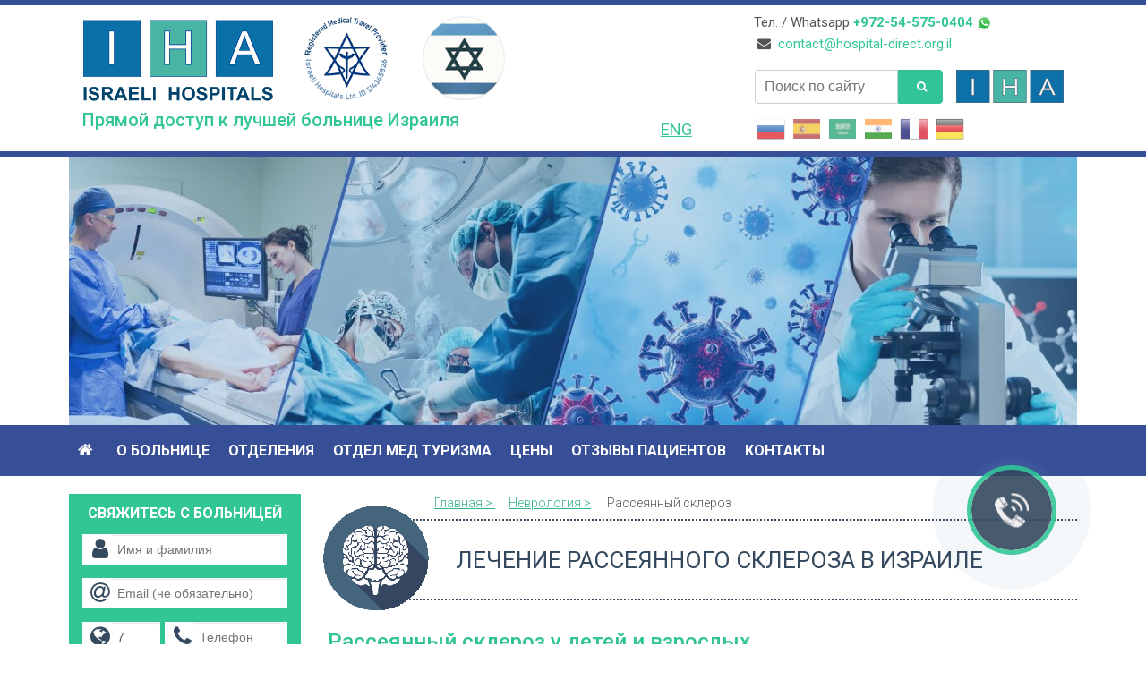

--- FILE ---
content_type: text/html; charset=utf-8
request_url: https://www.hospital-direct.org.il/neurology-multiplesclerosis.aspx
body_size: 29114
content:
<!-- This site is built by FindLab.Net | Visit https://findlab.net for more info -->
<!DOCTYPE html>
<html lang="ru" dir="ltr">
  <head>
    <meta charset="utf-8" />
<link rel="icon" href="https://www.hospital-direct.org.il/files/h_0.png" type="image/x-icon" />
<meta name="google-site-verification" content="BN5mcigvq7fZDGv4QKDSvPfpRfhpWRbcOcqB72YboVo" />
<meta name="viewport" content="width=device-width, initial-scale=1" />
<meta name="yandex-verification" content="7e31c71d240f88a7" />
<link rel="canonical" href="https://www.hospital-direct.org.il/neurology-multiplesclerosis.aspx" />
<meta name="Generator" content="Backdrop CMS 1 (https://backdropcms.org)" />

<!-- Global site tag (gtag.js) - Google Ads: 1034874455 -->
<script async src='https://www.googletagmanager.com/gtag/js?id=AW-1034874455'></script>
<script>
    window.dataLayer = window.dataLayer || [];
    function gtag(){dataLayer.push(arguments);}
    gtag('js', new Date());
    gtag('config', 'AW-1034874455');
</script> 
<meta name="description" content="Лечение рассеянного склероза в Израиле это - совместная работа специалистов, максимальное использование диагностических возможностей, сильнейшей системы наблюдения и лечения пациентов, страдающих рассеянным склерозом" />
    <title>Лечение рассеянного склероза в Израиле | Больница «Шиба» - официальный представитель</title>
    <link rel="stylesheet" href="https://www.hospital-direct.org.il/files/css/css_X6zzF1Doi3-4xL7pl0sv61SSD5bIKKmx6RMVve62XjQ.css" media="all" />
<link rel="stylesheet" href="https://www.hospital-direct.org.il/files/css/css_xaJU72jAuGdwaW-AT8DAVp4DqDeKRUXAJArM-ju9zyk.css" media="all" />
<link rel="stylesheet" href="https://www.hospital-direct.org.il/files/css/css_5xRVjAzi9enY9F6I0tdRY2Go4bcvSBAHYEN2MrMmdGo.css" media="all" />
<link rel="stylesheet" href="https://www.hospital-direct.org.il/files/css/css_QpMHE-bGKlVkZxjZ6W2yJrIUAz7GDfSb4WyD18HBxxQ.css" media="all" />
<link rel="stylesheet" href="https://fonts.googleapis.com/css?family=Roboto:400,300,500,700,100&amp;amp;subset=cyrillic-ext" media="all" />
<link rel="stylesheet" href="https://maxcdn.bootstrapcdn.com/font-awesome/4.7.0/css/font-awesome.min.css" media="all" />
<link rel="stylesheet" href="https://www.hospital-direct.org.il/files/css/css_8HrvBlW0DI5qS7lfMcs1F6L5tO3HQ93O8MBMNptsWos.css" media="all" />
<link rel="stylesheet" href="https://www.hospital-direct.org.il/files/css/css_KdLncZZ60zVXTRHdVvCpWhNhgnqjPC4f75swkLplttQ.css" media="print" />
<link rel="stylesheet" href="https://www.hospital-direct.org.il/files/css/css_TeM6djPEz_0xzL3nrRzHAfO4x5JKhWdXOviOitTNZA4.css" media="screen" />
<link rel="stylesheet" href="https://www.hospital-direct.org.il/files/css/css_XiR7G_POCsnr8YgLCoNKdrajweR66gXAXBGjZJf035k.css" media="screen" />
    <script>window.Backdrop = {settings: {"basePath":"\/","pathPrefix":"","ajaxPageState":{"theme":"sheba","theme_token":"QnqYcrrtwD1py7-_UdoyFZyvDdPu35B0xv2XqIT0DBk","css":{"core\/misc\/normalize.css":1,"core\/modules\/system\/css\/system.css":1,"core\/modules\/system\/css\/system.theme.css":1,"core\/modules\/system\/css\/messages.theme.css":1,"core\/modules\/layout\/css\/grid-flexbox.css":1,"core\/modules\/date\/css\/date.css":1,"core\/modules\/field\/css\/field.css":1,"core\/modules\/search\/search.theme.css":1,"core\/modules\/user\/css\/user.css":1,"core\/modules\/views\/css\/views.css":1,"layouts\/shebal\/shebal.css":1,"core\/modules\/system\/css\/menu-dropdown.theme.css":1,"core\/modules\/system\/css\/menu-toggle.theme.css":1,"modules\/contrib\/easy_finder\/css\/easy_finder.css":1,"modules\/contrib\/megamenu\/css\/megamenu.css":1,"modules\/contrib\/megamenu\/css\/megamenu-skins.css":1,"https:\/\/fonts.googleapis.com\/css?family=Roboto:400,300,500,700,100\u0026amp;subset=cyrillic-ext":1,"https:\/\/maxcdn.bootstrapcdn.com\/font-awesome\/4.7.0\/css\/font-awesome.min.css":1,"core\/themes\/basis\/css\/base.css":1,"core\/themes\/basis\/css\/layout.css":1,"core\/themes\/basis\/css\/component\/small-text-components.css":1,"core\/themes\/basis\/css\/component\/header.css":1,"core\/themes\/basis\/css\/component\/footer.css":1,"core\/themes\/basis\/css\/component\/menu-dropdown.css":1,"core\/themes\/basis\/css\/component\/menu-toggle.css":1,"core\/themes\/basis\/css\/component\/backdrop-form.css":1,"core\/themes\/basis\/css\/component\/tabledrag.css":1,"core\/themes\/basis\/css\/component\/vertical-tabs.css":1,"core\/themes\/basis\/css\/component\/fieldset.css":1,"core\/themes\/basis\/css\/component\/dialog.css":1,"core\/themes\/basis\/css\/component\/progress.css":1,"core\/themes\/basis\/css\/component\/admin-tabs.css":1,"core\/themes\/basis\/css\/component\/breadcrumb.css":1,"core\/themes\/basis\/css\/component\/pager.css":1,"core\/themes\/basis\/css\/component\/hero.css":1,"core\/themes\/basis\/css\/component\/cards.css":1,"core\/themes\/basis\/css\/component\/teasers.css":1,"core\/themes\/basis\/css\/component\/comment.css":1,"core\/themes\/basis\/css\/component\/caption.css":1,"themes\/sheba\/css\/skin.css":1,"core\/themes\/basis\/system.theme.css":1,"core\/themes\/basis\/menu-dropdown.theme.css":1,"core\/themes\/basis\/menu-dropdown.theme.breakpoint.css":1,"core\/themes\/basis\/menu-dropdown.theme.breakpoint-queries.css":1,"themes\/sheba\/css\/menu-dropdown.css":1,"themes\/sheba\/css\/content.css":1,"themes\/sheba\/css\/styles.css":1,"core\/themes\/basis\/css\/print.css":1,"core\/misc\/opensans\/opensans.css":1,"core\/misc\/smartmenus\/css\/sm-core-css.css":1},"js":{"public:\/\/google_tag\/google_tag.script.js":1,"core\/misc\/jquery.1.12.js":1,"core\/misc\/jquery-extend-3.4.0.js":1,"core\/misc\/jquery-html-prefilter-3.5.0.js":1,"core\/misc\/jquery.once.js":1,"core\/misc\/backdrop.js":1,"core\/modules\/layout\/js\/grid-fallback.js":1,"core\/misc\/smartmenus\/jquery.smartmenus.js":1,"core\/misc\/smartmenus\/addons\/keyboard\/jquery.smartmenus.keyboard.js":1,"core\/misc\/form.js":1,"core\/modules\/system\/js\/menus.js":1,"modules\/contrib\/googleanalytics\/js\/googleanalytics.js":1,"0":1,"modules\/contrib\/easy_finder\/js\/easy_finder.js":1,"modules\/contrib\/megamenu\/js\/megamenu.js":1,"https:\/\/cdnjs.cloudflare.com\/ajax\/libs\/jquery-cookie\/1.4.1\/jquery.cookie.min.js":1,"https:\/\/translate.google.com\/translate_a\/element.js?cb=TranslateInit":1,"https:\/\/srvc.mashservices.com\/Scripts\/vt.api.js":1,"core\/themes\/basis\/js\/script.js":1,"themes\/sheba\/js\/tracker.js":1,"themes\/sheba\/js\/scripts.js":1}},"urlIsAjaxTrusted":{"\/neurology-multiplesclerosis.aspx":true},"googleanalytics":{"trackOutbound":true,"trackMailto":true,"trackDownload":true,"trackDownloadExtensions":"7z|aac|arc|arj|asf|asx|avi|bin|csv|doc|exe|flv|gif|gz|gzip|hqx|jar|jpe?g|js|mp(2|3|4|e?g)|mov(ie)?|msi|msp|pdf|phps|png|ppt|qtm?|ra(m|r)?|sea|sit|tar|tgz|torrent|txt|wav|wma|wmv|wpd|xls|xml|z|zip"},"megamenu":{"timeout":"500","sizewait":"250","hoverwait":"400"}}};</script>
<script defer="defer" src="https://www.hospital-direct.org.il/files/google_tag/google_tag.script.js?t87c0p"></script>
<script src="https://www.hospital-direct.org.il/files/js/js_UgJcLDHUwN6-lLnvyUSCmdciWRgQqFzMIs9u1yT7ZMc.js"></script>
<script src="https://www.hospital-direct.org.il/files/js/js_3kgm2hPLUk6OFA6-ui73kPJXOxlEaNwbzIm-1dxCfto.js"></script>
<script src="https://www.hospital-direct.org.il/files/js/js_CTeq1Ki101fLkVHo7-0oFh8fmm0N8K0wE7UJLEvj5d4.js"></script>
<script>(function(i,s,o,g,r,a,m){i["GoogleAnalyticsObject"]=r;i[r]=i[r]||function(){(i[r].q=i[r].q||[]).push(arguments)},i[r].l=1*new Date();a=s.createElement(o),m=s.getElementsByTagName(o)[0];a.async=1;a.src=g;m.parentNode.insertBefore(a,m)})(window,document,"script","//www.google-analytics.com/analytics.js","ga");ga("create", "UA-11394255-2", {"cookieDomain":"auto"});ga("set", "anonymizeIp", true);ga("send", "pageview");</script>
<script src="https://www.hospital-direct.org.il/files/js/js_il1JrMQQWKHCySS1bsBbjHz6EhJcGkVRZGATxuYr9r4.js"></script>
<script src="https://cdnjs.cloudflare.com/ajax/libs/jquery-cookie/1.4.1/jquery.cookie.min.js"></script>
<script src="https://translate.google.com/translate_a/element.js?cb=TranslateInit"></script>
<script src="https://srvc.mashservices.com/Scripts/vt.api.js"></script>
<script src="https://www.hospital-direct.org.il/files/js/js_iYjbQG1zkt3Z-oV14CZKsgVFWqSiuNf-TuEftLM0eEo.js"></script>
  </head>
  <body class="page node-type-article page-node-254">
    
  <!-- PHONE WIDGET Start -->
  <div class="phone_widget_f_container_new">
    <div class="uptocall-form uptocall-form-passiv" id="widgetLeadForm">
      <div class="uptocall-form-head">Заказать звонок врача
        <span id="close-form-btn" class="close-form-btn"><img src="/Content/images/uptocall/X.png" alt="X" border="none" /></span>
      </div>
      <div class="uptocall-form-form-cont" title="Международный код">
        <input class="uptocall-form-code area-code" id="Area_f" name="Area_f" type="text" value="7" data-field="prefix" />
        <input class="uptocall-form-telefon" id="txtSendPhone_f" name="txtSendPhone_f" placeholder="ВАШ НОМЕР ТЕЛЕФОНА" value="" data-field="phone" maxlength="15" data-required="true" data-msg-required="Пожалуйста, введите телефон!" data-msg-invalid="Проверьте ещё раз телефонный номер!" type="text">
      </div>
      <span class="phoneWidgetStatusLabel"></span>
      <button class="uptocall-form-button" id="btnSubmitSend_f" data-action="submit_lead" data-form-id="widgetLeadForm" data-page-confirmation="/contact_cnt_confirmation.aspx">ЗАКАЗАТЬ ЗВОНОК</button>
      <input data-field="name" value="up to call" type="hidden" />
      <input id="Segment_f" name="Segment_f" type="hidden" value="" />
      <input data-field="email" id="Email_f" name="Email_f" type="hidden" value="@no-email.com" />
      <input id="Referrer_f" name="Referrer_f" type="hidden" value="" />
      <input id="referrer" name="referrer" type="hidden" value="" />
      <input id="Ip_f" name="Ip_f" type="hidden" value="" />
      <input id="Tracker_f" name="Tracker_f" type="hidden" value="100001" />
      <input id="tracker" name="tracker" type="hidden" value="100001" />
    </div>
    <div id="uptocall-mini" style="display: block;">
      <div class="uptocall-mini-activ" id="uptocall-mini-main"> </div>
    </div>
  </div>
<!-- PHONE WIDGET End -->

  
<div class="layout--shebal layout">
  <div id="skip-link">
    <a href="#main-content" class="element-invisible element-focusable">Skip to main content</a>
  </div>

      <header class="l-header" role="banner" aria-label="Site header">
      <div class="l-header-inner container container-fluid">
        <div class="block block-system-header">


  <div class="block-content">
    

<div class="container">
  <div class="row">
    <div class="col-md-8 col-xs-12 mainheader">
      <img class="sheba-logo" src="/themes/sheba/images/sheba-logo_.png" alt="Официальный представитель государственной больницы «Шиба», Израиль">
      <p class="headername"><span class="da">Прямой доступ к лучшей больнице Израиля</span></p>
      <a href="#" title="Registered Medical Travel Provider">
        <img alt="Registered Medical Travel Provider" class="img-responsive mtp" src="/themes/sheba/images/rmtp.png" title="Registered Medical Travel Provider" />
      </a>
      <a href="#" title="Israel" class="hidden-xs hidden-sm">
        <img alt="Israel" class="img-responsive flag" src="/themes/sheba/images/flag-logo.png" title="Israel" />
      </a>
      <a class="a-eng hidden-xs hidden-sm" href="https://eng.hospital-direct.org.il/" target="_blank" title="Site in English">ENG</a>
    </div>

    <div class="col-md-4 hidden-xs hidden-sm">
      <div class="row telefoncont">
        <p class="hidden-xs hidden-sm">
          Тел. / Whatsapp&nbsp;<span class="strong"> +972-54-575-0404</span><span class="whatsapp" title="WhatsApp"> </span>
          <br>&nbsp;<i class="fa fa-envelope"></i>&nbsp;&nbsp;<a href="mailto:contact@hospital-direct.org.il">contact@hospital-direct.org.il</a>
        </p>
      </div>
      <div class="searchbox hidden-xs hidden-sm">
        <form class="search-block-form search-box" action="/neurology-multiplesclerosis.aspx" method="post" id="search-block-form" accept-charset="UTF-8"><div><div class="form-item form-type-search form-item-search-block-form">
  <label class="element-invisible" for="edit-search-block-form--2">поиск </label>
 <input title="Введите термины, которые вы хотите найти." placeholder="Поиск по сайту" type="search" id="edit-search-block-form--2" name="search_block_form" value="" size="15" maxlength="128" class="form-search" />
</div>
<input type="hidden" name="form_build_id" value="form-BMAaDQVTToNXPNVbAR79somvE70AHo5G3wDM7x5Wm1Q" />
<input type="hidden" name="form_id" value="search_block_form" />
<div class="form-actions" id="edit-actions"><input class="button-primary form-submit" type="submit" id="edit-submit" name="op" value="поиск" /></div></div></form>        <div class="easy_search_result" style="display:none;"> </div>
      </div>

      <img alt="Прямая запись в больницы Израиля" class="img-responsive iha-top" src="/themes/sheba/images/iha-top.png" title="Прямая запись в больницы Израиля" />

      <div class="clearfix language">
        <img src="/themes/sheba/images/flags/ru.png" alt="ru" data-google-lang="ru" class="language__img" title="Russian">
        <img src="/themes/sheba/images/flags/es.png" alt="es" data-google-lang="es" class="language__img" title="Spanish">
        <img src="/themes/sheba/images/flags/ar.png" alt="ar" data-google-lang="ar" class="language__img" title="Arabic">
        <img src="/themes/sheba/images/flags/hi.png" alt="hi" data-google-lang="hi" class="language__img" title="Hindi">
        <img src="/themes/sheba/images/flags/fr.png" alt="fr" data-google-lang="fr" class="language__img" title="French">
        <img src="/themes/sheba/images/flags/de.png" alt="de" data-google-lang="de" class="language__img" title="German">
      </div>

    </div>
  </div>
</div>


<div class="xs-only m-searchbox">
<form class="search-block-form search-box" action="/neurology-multiplesclerosis.aspx" method="post" id="search-block-form--2" accept-charset="UTF-8"><div><div class="form-item form-type-search form-item-search-block-form">
  <label class="element-invisible" for="edit-search-block-form--4">поиск </label>
 <input title="Введите термины, которые вы хотите найти." placeholder="Поиск по сайту" type="search" id="edit-search-block-form--4" name="search_block_form" value="" size="15" maxlength="128" class="form-search" />
</div>
<input type="hidden" name="form_build_id" value="form-fCtj1_VG54i8wFCiq3FgEvNS76HPr5CeK6BRmBaLzLo" />
<input type="hidden" name="form_id" value="search_block_form" />
<div class="form-actions" id="edit-actions--2"><input class="button-primary form-submit" type="submit" id="edit-submit--2" name="op" value="поиск" /></div></div></form>  <div class="easy_search_result" style="display:none;"> </div>
</div>

  </div>
</div>
      </div>
    </header>
    <div class="container" id="top-ban"> </div>
    <div class="topnav">
      <div class="l-header-inner container container-fluid">
                  <div class="block block-system-main-menu block-menu" role="navigation">


  <div class="block-content">
    <input id="menu-toggle-state" class="menu-toggle-state element-invisible" type="checkbox" aria-controls="menu-toggle-state" /><label class="menu-toggle-button" for="menu-toggle-state"><div class="menu-btn" type="button">
    <span class="menu-btn__line"></span>
    <span class="menu-btn__line"></span>
    <span class="menu-btn__line"></span>
    <span class="menu-btn__line"></span>
    <span class="menu-btn__close"></span>
  </div></label><ul class="menu-dropdown menu" data-menu-style="dropdown" data-clickdown="" data-collapse="default" data-menu-toggle-id="menu-toggle-state"><li class="first leaf menu-mlid-219"><a href="/" title="Главная"><i class="fa fa-home"></i></a></li>
<li class="expanded has-children menu-mlid-481"><a href="/about-sheba-hospital.aspx">О больнице</a><ul><li class="first leaf menu-mlid-488"><a href="/about-sheba-hospital.aspx" title="О больнице">О больнице</a></li>
<li class="leaf menu-mlid-489"><a href="/vrachi-v-izraile.aspx">Врачи</a></li>
<li class="leaf menu-mlid-490"><a href="/director-speech.aspx">Обращение главного врача</a></li>
<li class="leaf menu-mlid-492"><a href="/News.aspx/1">Новости</a></li>
<li class="leaf menu-mlid-495"><a href="/patient-rights.aspx">Защита прав пациента</a></li>
<li class="last leaf menu-mlid-925"><a href="/cancer-clinical-trials.aspx">Клинические исследования</a></li>
</ul></li>
<li class="expanded has-children menu-mlid-482"><a href="/" title="Отделения">Отделения</a><ul><li class="first leaf menu-mlid-498"><a href="/oncology-center.aspx">Онкология</a></li>
<li class="leaf menu-mlid-978"><a href="https://www.hospital-direct.org.il/hematooncology-dept.aspx">Онко-гематология</a></li>
<li class="leaf menu-mlid-979"><a href="https://www.hospital-direct.org.il/car-t-cell-therapy.aspx">КАР Т ТЕРАПИЯ</a></li>
<li class="leaf menu-mlid-1019"><a href="/car-t-terapiya-revmatologicheskikh-zabolevaniy-v-izraile">CAR-T для аутоиммунных</a></li>
<li class="leaf menu-mlid-499"><a href="/surgery-dept.aspx">Хирургия</a></li>
<li class="leaf menu-mlid-500"><a href="/cardiology-department.aspx">Кардиология</a></li>
<li class="leaf menu-mlid-501"><a href="/orthopedic-department.aspx">Ортопедия</a></li>
<li class="leaf menu-mlid-502"><a href="/urology.aspx">Урология</a></li>
<li class="leaf menu-mlid-503"><a href="/gynecology.aspx">Гинекология</a></li>
<li class="leaf menu-mlid-504"><a href="/" title="Педиатрия" target="_blank">Педиатрия</a></li>
<li class="last leaf menu-mlid-505"><a href="/sitemap.aspx">Все отделения</a></li>
</ul></li>
<li class="expanded has-children menu-mlid-483"><a href="/medicinskij-turizm-v-izraile.aspx">Отдел мед туризма</a><ul><li class="first leaf menu-mlid-506"><a href="/medicinskij-turizm-v-izraile.aspx" title="Международный отдел">Международный отдел</a></li>
<li class="leaf menu-mlid-507"><a href="/our-staff.aspx">Наши сотрудники</a></li>
<li class="leaf menu-mlid-508"><a href="/extra-services.aspx">Туроператор</a></li>
<li class="leaf menu-mlid-509"><a href="/tour-operator-sheba-habitation.aspx">Проживание</a></li>
<li class="leaf menu-mlid-510"><a href="/lekarstva.aspx">Лекарства</a></li>
<li class="last leaf menu-mlid-511"><a href="/5-patients-mistakes.aspx">5 ошибок пациентов</a></li>
</ul></li>
<li class="expanded has-children menu-mlid-484"><a href="/tseni-na-lechenie-v-izraele-v-bolnitse-shiba.aspx">Цены</a><ul><li class="first leaf menu-mlid-513"><a href="/tseni-na-lechenie-v-izraele-v-bolnitse-shiba.aspx" title="Все цены">Все цены</a></li>
<li class="last leaf menu-mlid-514"><a href="/tsenovye-predlojenya.aspx">Ценовые предложения</a></li>
</ul></li>
<li class="expanded has-children menu-mlid-485"><a href="/patient-testimonials.aspx/1">Отзывы пациентов</a><ul><li class="first last leaf menu-mlid-515"><a href="/patient-testimonials.aspx/1" title="Наши отзывы">Наши отзывы</a></li>
</ul></li>
<li class="last expanded has-children menu-mlid-487"><a href="/contact.aspx">Контакты</a><ul><li class="first last leaf menu-mlid-517"><a href="/contact.aspx" title="Контакты">Контакты</a></li>
</ul></li>
</ul>  </div>
</div>
              </div>
    </div>
  
  <div class="l-wrapper">
    <div class="l-wrapper-inner container container-fluid">

      
      <div class="l-page-title">
        <a id="main-content"></a>
                              </div>

      
      

      <div class="l-middle row">
        <main class="l-content col-md-9 col-md-push-3" role="main" aria-label="Main content">
          <article id="node-254" class="node node-article view-mode-full clearfix">

      
  
  <div class="content clearfix">
    <div class="field field-name-body field-type-text-with-summary field-label-hidden"><div class="field-items"><div class="field-item even"><div class="dContent">
<meta itemprop="lastReviewed" content="2019-12-02">
   <dl class="breadCrumbs" itemscope="" itemtype="http://schema.org/BreadcrumbList">
<dt class="breadCrumbs__first-level" itemprop="itemListElement" itemscope="" itemtype="http://schema.org/ListItem">
<a href="/" itemprop="item" target="_blank" ><span itemprop="name " >Главная ></span><meta />
 </a><meta itemprop="position" content="1" />
 <a href="/neurology-department.aspx" itemprop="item" target="_blank" ><span itemprop="name">Неврология  ></span></a><meta itemprop="position" content="2" />
 <span>Рассеянный склероз<meta itemprop="position" content="3" />

</dt>
</dl>
<h1 class="neuro">Лечение рассеянного склероза в Израиле</h1>

<h2>Рассеянный склероз у детей и взрослых</h2>

<p><span class="strong">Рассеянный склероз</span> представляет собой неврологическое заболевание, которое относится к группе аутоиммунных заболеваний возникающее в результате поражения центральной нервной системы.<br>
Механизм заболевания заключается в том, что иммунная система распознает некоторые системы или ткани организма как инородные белковые тела, вследствие чего атакует их с помощью собственных лимфоцитов.</p>

<p>При рассеянном склерозе аутоиммунная реакция направлена против белка миелина, образующего оболочку нервных волокон центральной нервной системы. Воспринимая его в качестве чужеродного белка, аутоиммунная система реагирует в виде воспалительной реакции. Миелин покрывает отростки нервных клеток и выступает в качестве "изолирующего материала", обеспечивая скорость и точность электрического сигнала. Поражение миелина приводит к нарушениям в процессе передачи нервных импульсов, что проявляется соответствующими неврологическими расстройствами тех или иных функций организма.</p>

<p>При заболевании рассеянным склерозом нарушения появляются на любых участках нервной системы, поэтому и симптомы болезни различны.</p>

<h3>Начало заболевания может сопровождаться следующими признаками и симптомами:</h3>

<ul>
<li>ощущение ползания мурашек по телу</li>
	<li>чувство онемения со снижением чувствительности</li>
	<li>слабость мышц, вплоть до паралича</li>
	<li>снижение остроты зрения вплоть до слепоты</li>
	<li>двоение в глазах</li>
	<li>нарушение осанки и др.</li>
</ul>
<p><span class="underline"><a href="/neurology-ms-new.aspx">Метод ранней диагностики рассеянного склероза</a>&gt;</span></p>

<p>Французский невропатолог Жан Мартин Шарко был первым, кто описал и диагностировал рассеянный склероз как самостоятельное заболевание. Произошло это в 1868 году.</p>

<p>Три симптома, описанные им, включали отрывистую речь, <a href="/lechenie-tremora.aspx">тремор</a> при произвольных движениях и непроизвольные ритмичные колебательные движения глаз (нистагм).<br>
Сегодня эти признаки известны как "триада Шарко".</p>
<a href="/sredstva-reabilitacii-invalidov-v-izraile.aspx?rehab_banner"><img alt="Лечение рассеянного склероза в Израил" src="/Content/ru-RU/images/rehab/rehab_banner-shb.jpg"></a>

<p>Количество больных рассеянным склерозом составляет порядка миллиона человек. В США их 350 000, и каждый год этот диагноз ставится еще 10 000 новых больных. В Израиле число больных составляет примерно 4000 - 5000 человек, ежегодно диагностируются около 100 новых больных.</p>

<p>Заболевание более распространено среди женщин (соотношение 2:1 по сравнению с мужчинами), проявляется, как правило, в молодом возрасте, пик заболеваемости приходится на возраст 25 лет. В науке имеются весомые предположения того, что рассеянный склероз начинается в детстве или в подростковом возрасте.<br>
Многие исследования, проведенные в различных странах, указывают на то, что от 2% до 5% случаев заболевания были диагностированы у детей в возрасте до 16 лет. Некоторые заболевания обладают признаками схожими с признаками рассеянного склероза. По этой причине существует необходимость исключения этих заболеваний с целью постановки точного диагноза.</p>

<p>К таким заболеваниям относятся OPTIC NEURITIS (неврит зрительного нерва), TRANSVERSE MYELITIS (поперечный миелит) и ADEM (острый рассеянный энцефаломиелит).<br>
Иногда первые признаки болезни сопровождаются такими нехарактерными симптомами как повышение температуры, снижение когнитивных способностей, признаки нарушений периферической нервной системы, слишком быстрое продвижение патологического процесса, повышенная СОЭ (скорость оседания эритроцитов), увеличение количества лейкоцитов, увеличение количества антител в спинномозговой жидкости.</p>

<p>Факторы, приводящие к развитию болезни, до сих пор точно не установлены, но большинство врачей склоняется к мнению, что существует несколько причин, влияющих на появление рассеянного склероза. Часть из них носят генетический характер, другие определяются как влияние окружающей среды.<br>
Так, например, известно, что риск заболевания повышается, если семейная история подтверждает случай развития рассеянного склероза (примерно у 15% больных рассеянным склерозом есть родственник, страдающий этим заболеванием). В дополнение к генетическим и семейным факторам существуют также и внешние воздействия.</p>

<p>Научные исследования указывают на наличие связи между развитием рассеянного склероза и вирусными инфекциями. Вообще, существует мнение, что вирусные инфекции служат одним из ведущих факторов развития аутоиммунных заболеваний.</p>

<p>Рассеянный склероз более характерен для северных стран, таких как Северная Европа и Северная Америка. Известно также, что миграция в юном возрасте из стран с холодным климатом в страны с более теплым климатом, снизила риск заболевания рассеянным склерозом.</p>

<h3>Клинические проявления рассеянного склероза</h3>

<ol>
<li>Приступы болезни носят периодический характер. У 85% больных только в моменты обострений наблюдаются неврологические симптомы:
	<ul>
<li>слабость моторики вплоть до паралича одной или более конечностей</li>
		<li>нарушение чувствительности, выражающееся в ощущении мурашек или чувстве онемения в тех или иных анатомических структурах</li>
		<li>нарушение равновесия</li>
		<li>нарушение контроля над сфинктерами</li>
		<li>нарушение зрения вплоть до слепоты</li>
		<li>двоение в глазах</li>
	</ul>
</li>
	<li>Через несколько недель приступ проходит, иногда при полном или частичном выздоровлении.<br>
	Прогноз заболевания напрямую зависит от количества приступов, их формы и степень тяжести.</li>
	<li>Следующий этап развития болезни проявляется у некоторых пациентов вместе с развитием приступов. Без лекарственного лечения 50% всех больных рассеянным склерозом приходят ко второму этапу примерно через 10 лет, когда развивается более высокая степень неврологической инвалидности.<br>
	У 10% больных первичный этап болезни сопряжён с более острыми и тяжёлыми неврологическими изменениями, приводящими к тяжелой инвалидности. В большинстве случаев это относится к мужчинам старше 40 лет. У этой группы больных инвалидность наступает быстрее, поражаются, как правило, нижние конечности и сфинктеры, что свидетельствует о развитии патологического процесса в позвоночнике.</li>
	<li>Развернутый этап приступов болезни - встречается у 5% больных и характеризуется постепенным проявлением неврологических симптомов наряду с острыми приступами.</li>
</ol>
<p>В большинстве случаях развитие рассеянного склероза у детей протекает достаточно медленно. Согласно имеющимся данным, у детей чаще, чем в других группах, встречаются приступы, которые несут временный характер, и проходят они быстрее, чем у взрослых.</p>

<p>Степень развития болезни принято оценивать по шкале тяжести двигательных расстройств, известной как шкала Курцке или шкала EDSS (Expanded Disability Status Scale).<br>
На первых этапах рассеянный склероз у детей находится на более легкой стадии, нежели чем у взрослых, но, к сожалению, инвалидность в области моторики и когниции наступает быстрее и сопровождается большим количеством приступов. Потому профилактическое лечение целесообразно начинать как можно раньше, и делать это в сочетании с лекарствами, принятыми при лечении взрослых больных.</p>

<p>Принципиальные особенности развития болезни в молодом возрасте диктуют необходимость усиления профилактического лечения среди детского населения.<br>
В последнее время создана целая система, единственная в своем роде в Израиле, которая основана при взаимодействии с Центром лечения рассеянного склероза под управлением профессора Анат Ахирон и детского неврологического отделения (доктор <u>Шай Менашко</u> и доктор Брурия Бен-Зеев ).</p>

<h2>Методы лечения рассеянного склероза в больнице Шиба</h2>

<p>План лечения составляется индивидуально в зависимости от классификации заболевания и его стадии, а также от возраста пациента и его состояния.</p>

<p>На ранних стадиях заболевания назначется медикаментозное лечение совместно с физиотерапией для предотвращения прогрессирования болезни. Если же болезнь выявлена на стадии серьезных неврологических нарушений специалисты реабилитационного центра больницы Шиба составляют индивидуальных план процедур, целенаправленных на восстановление моторных функций пациенту.</p>

<p>Совместная работа специалистов, максимальное использование диагностических возможностей, научного потенциала и практических достижений всех дополнительных структур детской больницы им. Эдмонда и Лили Сафра (института метаболизма, института исследования мозга, отделения реабилитации детей, нейропсихологии, педиатрическая нейроиммунологии и др.) создали сильнейшую систему наблюдения и лечения юных пациентов, страдающих рассеянным склерозом.</p>
</div>

<div class="form-shortcode">
<!-- Single News Widget - START -->

	<div class="Article">
      <img alt="Витамин D может улучшить состояние при рассеянном склерозе" class="floatLeft" src="/Content/images/site/news.jpg"><p class="strong">Витамин D может улучшить состояние при рассеянном склерозе</p>
  		<p>Не смотря на все достижения современной медицины, на сегодняшний день рассеянный склероз всё ещё считается неизлечимым заболеванием. Поиски способа лечения этого заболевания ведутся учёными во всём мире, в т. ч. и в Израиле.
      <br><a href="/news-vitamin-d-uluchshaet-sostojanie-pri-rassejannom-skleroze.aspx" title="">Читать дальше »</a></p>
  		<!--div class="news-item-read-more"><a href="/news-vitamin-d-uluchshaet-sostojanie-pri-rassejannom-skleroze.aspx" title="">Читать дальше »</a></div-->
	</div>

<!-- Single News Widget - END -->
</div>

<div class="form-shortcode">
<!-- Single News Widget - START -->

	<div class="Article">
      <img alt="Прогресс в лечении рассеянного склероза" class="floatLeft" src="/Content/images/site/news.jpg"><p class="strong">Прогресс в лечении рассеянного склероза</p>
  		<p>Израильские неврологи впервые в мире идентифицировали ранние генетические маркеры рассеянного склероза, указывающие на наличие заболевания за девять лет до того, как у здоровых молодых людей появляются первые симптомы.
      <br><a href="/sclerosis-news.aspx" title="">Читать дальше »</a></p>
  		<!--div class="news-item-read-more"><a href="/sclerosis-news.aspx" title="">Читать дальше »</a></div-->
	</div>

<!-- Single News Widget - END -->
</div>

<div class="dClear"> </div>


</div></div></div>  </div>

  
  
</article>
<div class="clearfix">&nbsp;</div><a id="contact-form"> </a>
    <div class="col-sm-12">
      <div class="row" id="bottom-form">   
        <div class="formtitle">Задать вопрос врачу</div>
        <div class="col-sm-6 first">
          <div class="input-group">
            <span class="input-group-addon"><i class="fa fa-user fa-lg  fa-fw" aria-hidden="true"></i></span>
            <input type="text" class="form-control" id="name" placeholder="Имя и фамилия" data-field="name" data-required="true" maxlength="40" data-msg-required="Пожалуйста, введите имя!" data-msg-invalid="Имя имеет недопустимое значение!">
          </div>
          <div class="input-group">
            <span class="input-group-addon"><i class="fa fa-at fa-lg fa-fw" aria-hidden="true"></i></span>
            <input type="email" class="form-control" id="email" placeholder="Email (не обязательно)" data-field="email" maxlength="40" data-required="false">
          </div>
          <div class="input-group combined">
            <span class="input-group-addon" title="Международный код"><i class="fa fa-globe fa-lg fa-fw" aria-hidden="true"></i></span>
            <input name="prefix" type="text" id="prefix" tile="Код страны" class="form-control area-code" data-field="prefix" maxlength="5" value="7" />
            <span class="input-group-addon"><i class="fa fa-phone fa-lg fa-fw" aria-hidden="true"></i></span>
            <input type="text" class="form-control" id="phone" placeholder="Телефон" data-field="phone" maxlength="15" data-required="true" data-msg-required="Пожалуйста, введите телефон!" data-msg-invalid="Проверьте ещё раз телефонный номер!">
            <span class="clearfix"></span>
          </div>
        </div>
        <div class="col-sm-6 second">
          <div class="input-group">
            <span class="input-group-addon"><i class="fa fa-comment fa-lg fa-fw" aria-hidden="true"></i></span>
            <textarea rows="3" class="form-control" id="description" placeholder="Опишите вашу медицинскую проблему" data-field="description" maxlength="2000" data-required="false"></textarea>
          </div>
          <div class="input-group">
            <button type="submit" class="btn text-center" id="btnSubmit" data-action="submit_lead" data-form-id="bottom-form" data-page-confirmation="/contact_new_confirmation.aspx">Отправить</button>
          </div>
        </div>
      </div>
    </div>
        </main>
        <div class="l-sidebar l-sidebar-first col-md-3 col-md-pull-9">
                  
    <div class="hidden-xs hidden-sm" id="leftsideform">
      <span class="leftmenutitle">Свяжитесь с больницей</span>
      <div class="form-controls">
        <div class="input-group">
          <span class="input-group-addon"><i class="fa fa-user fa-lg  fa-fw" aria-hidden="true"></i></span>
          <input type="text" class="form-control" id="name" placeholder="Имя и фамилия" data-field="name" data-required="true" maxlength="40" data-msg-required="Пожалуйста, введите имя!" data-msg-invalid="Имя имеет недопустимое значение!">
        </div>
        <div class="input-group">
          <span class="input-group-addon"><i class="fa fa-at fa-lg fa-fw" aria-hidden="true"></i></span>
          <input type="email" class="form-control" id="email" placeholder="Email (не обязательно)" data-field="email" maxlength="40" data-required="false">
        </div>
        <div class="input-group combined">
          <span class="input-group-addon" title="Международный код"><i class="fa fa-globe fa-lg fa-fw" aria-hidden="true"></i></span>
          <input name="prefix" type="text" id="prefix" tile="Код страны" class="form-control area-code" data-field="prefix" maxlength="5" value="7" />
          <span class="input-group-addon"><i class="fa fa-phone fa-lg fa-fw" aria-hidden="true"></i></span>
          <input type="text" class="form-control" id="phone" placeholder="Телефон" data-field="phone" maxlength="15" data-required="true" data-msg-required="Пожалуйста, введите телефон!" data-msg-invalid="Проверьте ещё раз телефонный номер!">
          <span class="clearfix"></span>
        </div>
        <div class="input-group">
          <span class="input-group-addon"><i class="fa fa-comment fa-lg fa-fw" aria-hidden="true"></i></span>
          <textarea rows="3" class="form-control" id="description" placeholder="Опишите вашу медицинскую проблему" data-field="description" maxlength="2000" data-required="false"></textarea>
        </div>
        <button type="submit" class="btn btn-success text-center" id="btnSubmit" data-action="submit_lead" data-form-id="leftsideform" data-page-confirmation="/contact_new_confirmation.aspx">Отправить</button>
      </div>  
    </div>        
        <nav class="block block-megamenu-menu-departments departments hidden-xs hidden-sm">

  <h2 class="block-title">Отделения больницы</h2>

<ul id="megamenu-menu-departments" class="megamenu-menu columnar megamenu-skin-sheba"><li id="megamenu-mlid-518" class="megamenu-parent megamenu-parent-0 odd half-1 leaf-0 first menu-518  odd first"><h2 class="megamenu-parent-title"><a href="/oncology-center.aspx" title="Онкология">Онкология</a></h2><ul class="megamenu-bin megamenu-slots-columnar"><li class="odd first"><div class="megamenu-bin-ttl">Онкология</div></li><li id="megamenu-mlid-533" class="megamenu-slot megamenu-slot-0 odd half-1 leaf-0 first  even"><h3 class="megamenu-slot-title"><a href="/oncology-center.aspx" title="Отделение онкологии">Отделение онкологии</a></h3><ul class="megamenu-items "><li id="megamenu-mlid-542" class="megamenu-item megamenu-item-0 odd half-1 leaf-0 first  odd first"><a href="/oncology-center.aspx" title="Об отделении">Об отделении</a></li><li id="megamenu-mlid-543" class="megamenu-item megamenu-item-1 even half-1 leaf-1  even"><a href="/oncology-center-personel.aspx" title="Врачи отдела">Врачи отдела</a></li><li id="megamenu-mlid-544" class="megamenu-item megamenu-item-2 odd half-1 leaf-2  odd"><a href="/oncology-center-types-of-treatment.aspx" title="Лечение рака">Лечение рака</a></li><li id="megamenu-mlid-545" class="megamenu-item megamenu-item-3 even half-1 leaf-3  even"><a href="/tipy-raka.aspx" title="Типы рака">Типы рака</a></li><li id="megamenu-mlid-546" class="megamenu-item megamenu-item-4 odd half-2 leaf-4  odd"><a href="/radiotherapy-SBRT.aspx" title="Лучевая терапия">Лучевая терапия</a></li><li id="megamenu-mlid-547" class="megamenu-item megamenu-item-5 even half-2 leaf-5  even"><a href="/oncology-center-radiotherapy.aspx" title="Радиотерапия">Радиотерапия</a></li><li id="megamenu-mlid-548" class="megamenu-item megamenu-item-6 odd half-2 leaf-6  odd"><a href="/oncology-center-sirt.aspx" title="Метод SIRT">Метод SIRT</a></li><li id="megamenu-mlid-549" class="megamenu-item megamenu-item-7 even half-2 leaf-7 last  even last"><a href="/himioterapija-v-izraile.aspx" title="Химиотерапия">Химиотерапия</a></li></ul></li><li id="megamenu-mlid-534" class="megamenu-slot megamenu-slot-1 even half-1 leaf-1  odd"><h3 class="megamenu-slot-title"><a href="/cancer-diagnostics.aspx" title="Диагностика рака">Диагностика рака</a></h3><ul class="megamenu-items "><li id="megamenu-mlid-550" class="megamenu-item megamenu-item-0 odd half-1 leaf-0 first  odd first"><a href="/cancer-diagnostics.aspx" title="Ранняя диагностика рака">Ранняя диагностика рака</a></li><li id="megamenu-mlid-551" class="megamenu-item megamenu-item-1 even half-1 leaf-1  even"><a href="/onkomarkery-v-izraele.aspx" title="Онкомаркеры">Онкомаркеры</a></li><li id="megamenu-mlid-552" class="megamenu-item megamenu-item-2 odd half-1 leaf-2  odd"><a href="/magnitno-rezonansnaya-tomographiya-v-izraele.aspx" title="Магнитно-резонансная томография (МРТ)">Магнитно-резонансная томография (МРТ)</a></li><li id="megamenu-mlid-553" class="megamenu-item megamenu-item-3 even half-2 leaf-3  even"><a href="/pozitronno-emissionnaya-tomografiya-v-izraele.aspx" title="Позитронно-эмиссионная томография (ПЭТ)">Позитронно-эмиссионная томография (ПЭТ)</a></li><li id="megamenu-mlid-554" class="megamenu-item megamenu-item-4 odd half-2 leaf-4  odd"><a href="/komputernaya-tomographiya-v-izraele.aspx" title="Компьютерная томография">Компьютерная томография</a></li><li id="megamenu-mlid-555" class="megamenu-item megamenu-item-5 even half-2 leaf-5 last  even last"><a href="/biopsiya-v-izraele.aspx" title="Биопсия">Биопсия</a></li></ul></li><li id="megamenu-mlid-535" class="megamenu-slot megamenu-slot-2 odd half-1 leaf-2  even"><h3 class="megamenu-slot-title"><a href="/oncology-urogenital.aspx" title="Онкогинекология">Онкогинекология</a></h3><ul class="megamenu-items "><li id="megamenu-mlid-556" class="megamenu-item megamenu-item-0 odd half-1 leaf-0 first  odd first"><a href="/oncogynecology.aspx" title="Онкогинекология">Онкогинекология</a></li><li id="megamenu-mlid-557" class="megamenu-item megamenu-item-1 even half-1 leaf-1  even"><a href="/oncogynecology-uterine-cancer.aspx" title="Рак матки">Рак матки</a></li><li id="megamenu-mlid-558" class="megamenu-item megamenu-item-2 odd half-1 leaf-2  odd"><a href="/oncogynecology-cervical-cancer.aspx" title="Рак шейки матки">Рак шейки матки</a></li><li id="megamenu-mlid-559" class="megamenu-item megamenu-item-3 even half-1 leaf-3  even"><a href="/oncogynecology-ovarian-cancer.aspx" title="Рак яичников">Рак яичников</a></li><li id="megamenu-mlid-560" class="megamenu-item megamenu-item-4 odd half-2 leaf-4  odd"><a href="/lechenie-raka-vulvy-v-izraile.aspx" title="Рак вульвы">Рак вульвы</a></li><li id="megamenu-mlid-561" class="megamenu-item megamenu-item-5 even half-2 leaf-5  even"><a href="/lechenie-raka-endometriya-v-izraile.aspx" title="Рак эндометрия">Рак эндометрия</a></li><li id="megamenu-mlid-562" class="megamenu-item megamenu-item-6 odd half-2 leaf-6 last  odd last"><a href="/angiomyolipoma.aspx" title="Ангиомиолипома">Ангиомиолипома</a></li></ul></li><li id="megamenu-mlid-536" class="megamenu-slot megamenu-slot-3 even half-1 leaf-3  odd"><h3 class="megamenu-slot-title"><a href="/lechenie-raka-kosti-v-izraile.aspx" title="Саркомы и рак костей">Саркомы и рак костей</a></h3><ul class="megamenu-items "><li id="megamenu-mlid-563" class="megamenu-item megamenu-item-0 odd half-1 leaf-0 first  odd first"><a href="/lechenie-raka-kosti-v-izraile.aspx" title="Рак кости">Рак кости</a></li><li id="megamenu-mlid-564" class="megamenu-item megamenu-item-1 even half-1 leaf-1  even"><a href="/oncology-sarcoma.aspx" title="Саркома">Саркома</a></li><li id="megamenu-mlid-565" class="megamenu-item megamenu-item-2 odd half-1 leaf-2  odd"><a href="/lechenie-hondrosarkomy-v-izraile.aspx" title="Хондросаркома">Хондросаркома</a></li><li id="megamenu-mlid-566" class="megamenu-item megamenu-item-3 even half-1 leaf-3  even"><a href="/lechenie-sarkomy-kaposhi-v-izraile.aspx" title="Саркома Капоши">Саркома Капоши</a></li><li id="megamenu-mlid-567" class="megamenu-item megamenu-item-4 odd half-1 leaf-4  odd"><a href="/lechenie-liposarkomy-v-izraile.aspx" title="Липосаркома">Липосаркома</a></li><li id="megamenu-mlid-568" class="megamenu-item megamenu-item-5 even half-2 leaf-5  even"><a href="/lechenie-fibrosarkomy-v-izraile.aspx" title="Фибросаркома">Фибросаркома</a></li><li id="megamenu-mlid-569" class="megamenu-item megamenu-item-6 odd half-2 leaf-6  odd"><a href="/lechenie-sinovialnoj-sarkomy-v-izraile.aspx" title="Синовиальная саркома">Синовиальная саркома</a></li><li id="megamenu-mlid-570" class="megamenu-item megamenu-item-7 even half-2 leaf-7  even"><a href="/lechenie-sarkomy-yuinga-v-izraile.aspx" title="Саркома Юинга">Саркома Юинга</a></li><li id="megamenu-mlid-571" class="megamenu-item megamenu-item-8 odd half-2 leaf-8 last  odd last"><a href="/spine-surgery-tumor.aspx" title="Опухоли позвоночника">Опухоли позвоночника</a></li></ul></li><li id="megamenu-mlid-537" class="megamenu-slot megamenu-slot-4 odd half-1 leaf-4  even"><h3 class="megamenu-slot-title"><a href="/oncology-center-gastro.aspx" title="Опухоли ЖКТ">Опухоли ЖКТ</a></h3><ul class="megamenu-items "><li id="megamenu-mlid-572" class="megamenu-item megamenu-item-0 odd half-1 leaf-0 first  odd first"><a href="/oncology-center-gastro.aspx" title="Центр ЖКТ">Центр ЖКТ</a></li><li id="megamenu-mlid-573" class="megamenu-item megamenu-item-1 even half-1 leaf-1  even"><a href="/stomach-cancer.aspx" title="Рак желудка">Рак желудка</a></li><li id="megamenu-mlid-574" class="megamenu-item megamenu-item-2 odd half-1 leaf-2  odd"><a href="/oncology-center-colon-cancer.aspx" title="Рак кишечника">Рак кишечника</a></li><li id="megamenu-mlid-575" class="megamenu-item megamenu-item-3 even half-1 leaf-3  even"><a href="/oncology-liver-cancer.aspx" title="Рак печени">Рак печени</a></li><li id="megamenu-mlid-576" class="megamenu-item megamenu-item-4 odd half-1 leaf-4  odd"><a href="/lechenie-raka-pryamoy-kishki-v-izraile.aspx" title="Рак прямой кишки">Рак прямой кишки</a></li><li id="megamenu-mlid-577" class="megamenu-item megamenu-item-5 even half-1 leaf-5  even"><a href="/lechenie-raka-pishhevoda-v-izraile.aspx" title="Рак пищевода">Рак пищевода</a></li><li id="megamenu-mlid-578" class="megamenu-item megamenu-item-6 odd half-2 leaf-6  odd"><a href="/carcinomatosis.aspx" title="Канцероматоз">Канцероматоз</a></li><li id="megamenu-mlid-579" class="megamenu-item megamenu-item-7 even half-2 leaf-7  even"><a href="/lechenie-raka-podjeludochnoj-jelezy-v-izraile.aspx" title="Рак поджелудочной железы">Рак поджелудочной железы</a></li><li id="megamenu-mlid-580" class="megamenu-item megamenu-item-8 odd half-2 leaf-8  odd"><a href="/lechenie-raka-jelchnogo-puzirea-v-izraile.aspx" title="Рак желчного пузыря">Рак желчного пузыря</a></li><li id="megamenu-mlid-581" class="megamenu-item megamenu-item-9 even half-2 leaf-9  even"><a href="/bowel-cancer.aspx" title="Рак тонкого кишечника">Рак тонкого кишечника</a></li><li id="megamenu-mlid-582" class="megamenu-item megamenu-item-10 odd half-2 leaf-10  odd"><a href="/lechenie-raka-zhelchnyh-protokov-v-izraile.aspx" title="Холангиокарцинома">Холангиокарцинома</a></li><li id="megamenu-mlid-583" class="megamenu-item megamenu-item-11 even half-2 leaf-11 last  even last"><a href="/nejrojendokrinnye-opuholi-podzheludochnoj-zhelezy.aspx" title="Нейроэндокринные опухоли">Нейроэндокринные опухоли</a></li></ul></li><li id="megamenu-mlid-538" class="megamenu-slot megamenu-slot-5 even half-2 leaf-5  odd"><h3 class="megamenu-slot-title"><a href="/oncology-center-brain-tumors.aspx" title="ЛОР онкология и рак мозга">ЛОР онкология и рак мозга</a></h3><ul class="megamenu-items "><li id="megamenu-mlid-584" class="megamenu-item megamenu-item-0 odd half-1 leaf-0 first  odd first"><a href="/oncology-center-brain-tumors.aspx" title="Опухоли мозга">Опухоли мозга</a></li><li id="megamenu-mlid-585" class="megamenu-item megamenu-item-1 even half-1 leaf-1  even"><a href="/oncology-tongue-cancer.aspx" title="Рак языка">Рак языка</a></li><li id="megamenu-mlid-586" class="megamenu-item megamenu-item-2 odd half-1 leaf-2  odd"><a href="/lechenie-raka-guby-v-izraile.aspx" title="Рак губы">Рак губы</a></li><li id="megamenu-mlid-587" class="megamenu-item megamenu-item-3 even half-1 leaf-3  even"><a href="/lechenie-raka-gorla-v-izraile.aspx" title="Рак горла">Рак горла</a></li><li id="megamenu-mlid-588" class="megamenu-item megamenu-item-4 odd half-1 leaf-4  odd"><a href="/lechenie-raka-gortani-v-izraile.aspx" title="Рак гортани">Рак гортани</a></li><li id="megamenu-mlid-589" class="megamenu-item megamenu-item-5 even half-1 leaf-5  even"><a href="/oncology-gum-cancer.aspx" title="Рак челюсти">Рак челюсти</a></li><li id="megamenu-mlid-590" class="megamenu-item megamenu-item-6 odd half-1 leaf-6  odd"><a href="/oncology-center-brain-tumors-glioblastoma.aspx" title="Глиобластома">Глиобластома</a></li><li id="megamenu-mlid-591" class="megamenu-item megamenu-item-7 even half-2 leaf-7  even"><a href="/lechenie-raka-limfouzlov-v-izraile.aspx" title="Рак лимфоузлов">Рак лимфоузлов</a></li><li id="megamenu-mlid-592" class="megamenu-item megamenu-item-8 odd half-2 leaf-8  odd"><a href="/lechenie-raka-golosovyh-svyazok-v-izraile.aspx" title="Рак голосовых связок">Рак голосовых связок</a></li><li id="megamenu-mlid-593" class="megamenu-item megamenu-item-9 even half-2 leaf-9  even"><a href="/oncology-center-thyroid.aspx" title="Рак щитовидной железы">Рак щитовидной железы</a></li><li id="megamenu-mlid-594" class="megamenu-item megamenu-item-10 odd half-2 leaf-10  odd"><a href="/lechenie-mnozhestvennoj-jendokrinnoj-neoplazii-v-izraile.aspx" title="Эндокринная неоплазия">Эндокринная неоплазия</a></li><li id="megamenu-mlid-595" class="megamenu-item megamenu-item-11 even half-2 leaf-11  even"><a href="/meningioma.aspx" title="Менингиома">Менингиома</a></li><li id="megamenu-mlid-596" class="megamenu-item megamenu-item-12 odd half-2 leaf-12  odd"><a href="/eye-cancer-new.aspx" title="Онкология глаза">Онкология глаза</a></li><li id="megamenu-mlid-597" class="megamenu-item megamenu-item-13 even half-2 leaf-13 last  even last"><a href="/carcinoid-syndrome.aspx" title="Карциноидный синдром">Карциноидный синдром</a></li></ul></li><li id="megamenu-mlid-539" class="megamenu-slot megamenu-slot-6 odd half-2 leaf-6  even"><h3 class="megamenu-slot-title"><a href="/carcinoid-syndrome.aspx" title="Уроонкология">Уроонкология</a></h3><ul class="megamenu-items "><li id="megamenu-mlid-598" class="megamenu-item megamenu-item-0 odd half-1 leaf-0 first  odd first"><a href="/lechenie-raka-mochevogo-puzyrja-v-izraile.aspx" title="Рак мочевого пузыря">Рак мочевого пузыря</a></li><li id="megamenu-mlid-599" class="megamenu-item megamenu-item-1 even half-1 leaf-1  even"><a href="/lechenie-raka-uretry-v-izraile.aspx" title="Рак уретры">Рак уретры</a></li><li id="megamenu-mlid-600" class="megamenu-item megamenu-item-2 odd half-1 leaf-2  odd"><a href="/lechenie-raka-jaichek-v-izraile.aspx" title="Рак яичек">Рак яичек</a></li><li id="megamenu-mlid-601" class="megamenu-item megamenu-item-3 even half-1 leaf-3  even"><a href="/oncology-center-prostate-cancer.aspx" title="Рак предстательной железы">Рак предстательной железы</a></li><li id="megamenu-mlid-602" class="megamenu-item megamenu-item-4 odd half-2 leaf-4  odd"><a href="/lechenie-raka-pochki-v-izraile.aspx" title="Рак почки">Рак почки</a></li><li id="megamenu-mlid-603" class="megamenu-item megamenu-item-5 even half-2 leaf-5  even"><a href="/lechenie-raka-nodpochechnikov-v-izraile.aspx" title="Рак надпочечников">Рак надпочечников</a></li><li id="megamenu-mlid-604" class="megamenu-item megamenu-item-6 odd half-2 leaf-6 last  odd last"><a href="/oncology-urogenital.aspx" title="Рак мочеполовой системы">Рак мочеполовой системы</a></li></ul></li><li id="megamenu-mlid-540" class="megamenu-slot megamenu-slot-7 even half-2 leaf-7  odd"><h3 class="megamenu-slot-title"><a href="/tipy-raka.aspx" title="Рак органов грудной клетки">Рак органов грудной клетки</a></h3><ul class="megamenu-items "><li id="megamenu-mlid-605" class="megamenu-item megamenu-item-0 odd half-1 leaf-0 first  odd first"><a href="/oncology-center-lung-cancer.aspx" title="Рак легких">Рак легких</a></li><li id="megamenu-mlid-606" class="megamenu-item megamenu-item-1 even half-2 leaf-1 last  even last"><a href="/oncology-center-breast-cancer.aspx" title="Рак молочной железы">Рак молочной железы</a></li></ul></li><li id="megamenu-mlid-541" class="megamenu-slot megamenu-slot-8 odd half-2 leaf-8 last  even last"><h3 class="megamenu-slot-title"><a href="/oncology-center-melanoma.aspx" title="Рак кожи">Рак кожи</a></h3><ul class="megamenu-items "><li id="megamenu-mlid-607" class="megamenu-item megamenu-item-0 odd half-1 leaf-0 first  odd first"><a href="/oncology-center-melanoma.aspx" title="Меланома">Меланома</a></li><li id="megamenu-mlid-608" class="megamenu-item megamenu-item-1 even half-2 leaf-1 last  even last"><a href="/lechenie-ploskokletochnogo-raka-koji.aspx" title="Плоскоклеточный рак кожи">Плоскоклеточный рак кожи</a></li></ul></li></ul></li><li id="megamenu-mlid-519" class="megamenu-parent megamenu-parent-1 even half-1 leaf-1 menu-519  even"><h2 class="megamenu-parent-title"><a href="/hematooncology-dept.aspx" title="Онко-гематология">Онко-гематология</a></h2><ul class="megamenu-bin megamenu-slots-columnar"><li class="odd first"><div class="megamenu-bin-ttl">Онко-гематология</div></li><li id="megamenu-mlid-609" class="megamenu-slot megamenu-slot-0 odd half-1 leaf-0 first  even"><h3 class="megamenu-slot-title"><a href="/oncology-blood-cancer.aspx" title="Центр гематоонологии">Центр гематоонологии</a></h3><ul class="megamenu-items "><li id="megamenu-mlid-612" class="megamenu-item megamenu-item-0 odd half-1 leaf-0 first  odd first"><a href="/hematooncology-dept.aspx" title="Об отделении">Об отделении</a></li><li id="megamenu-mlid-613" class="megamenu-item megamenu-item-1 even half-1 leaf-1  even"><a href="/oncology-center-bmt.aspx" title="Трасплантация костного мозга">Трасплантация костного мозга</a></li><li id="megamenu-mlid-963" class="megamenu-item megamenu-item-2 odd half-1 leaf-2  odd"><a href="https://www.hospital-direct.org.il/car-t-cell-therapy.aspx">CAR T терапия</a></li><li id="megamenu-mlid-614" class="megamenu-item megamenu-item-3 even half-2 leaf-3  even"><a href="/radiotherapy-SBRT.aspx" title="Лучевая терапия">Лучевая терапия</a></li><li id="megamenu-mlid-615" class="megamenu-item megamenu-item-4 odd half-2 leaf-4  odd"><a href="/himioterapija-v-izraile.aspx" title="Химиотерапия">Химиотерапия</a></li><li id="megamenu-mlid-616" class="megamenu-item megamenu-item-5 even half-2 leaf-5 last  even last"><a href="/oncology-center-radiotherapy.aspx" title="Радиотерапия">Радиотерапия</a></li></ul></li><li id="megamenu-mlid-610" class="megamenu-slot megamenu-slot-1 even half-1 leaf-1  odd"><h3 class="megamenu-slot-title"><a href="/oncology-blood-cancer.aspx" title="Лимфомы и Лейкоз">Лимфомы и Лейкоз</a></h3><ul class="megamenu-items "><li id="megamenu-mlid-617" class="megamenu-item megamenu-item-0 odd half-1 leaf-0 first  odd first"><a href="/oncology-blood-cancer-non-hodgkin-lymphoma.aspx" title="Неходжкинская лимфома">Неходжкинская лимфома</a></li><li id="megamenu-mlid-618" class="megamenu-item megamenu-item-1 even half-1 leaf-1  even"><a href="/oncology-blood-cancer-hodgkin-lymphoma.aspx" title="Лимфома Ходжкина">Лимфома Ходжкина</a></li><li id="megamenu-mlid-619" class="megamenu-item megamenu-item-2 odd half-2 leaf-2  odd"><a href="/oncology-blood-cancer-acute-leukemia.aspx" title="Лимфобластный лейкоз">Лимфобластный лейкоз</a></li><li id="megamenu-mlid-620" class="megamenu-item megamenu-item-3 even half-2 leaf-3 last  even last"><a href="/oncology-blood-cancer-acute-myeloid-leukemia.aspx" title="Миелоидный лейкоз">Миелоидный лейкоз</a></li></ul></li><li id="megamenu-mlid-611" class="megamenu-slot megamenu-slot-2 odd half-2 leaf-2 last  even last"><h3 class="megamenu-slot-title"><a href="/oncology-blood-cancer.aspx" title="Другие заболевания">Другие заболевания</a></h3><ul class="megamenu-items "><li id="megamenu-mlid-621" class="megamenu-item megamenu-item-0 odd half-1 leaf-0 first  odd first"><a href="/oncology-blood-cancer.aspx" title="Рак крови">Рак крови</a></li><li id="megamenu-mlid-622" class="megamenu-item megamenu-item-1 even half-1 leaf-1  even"><a href="/oncology-blood-cancer-multiple-myeloma.aspx" title="Множественная миелома">Множественная миелома</a></li><li id="megamenu-mlid-623" class="megamenu-item megamenu-item-2 odd half-2 leaf-2  odd"><a href="/oncology-blood-cancer-chronic-leukemia.aspx" title="Лимфоцитарная лейкемия">Лимфоцитарная лейкемия</a></li><li id="megamenu-mlid-624" class="megamenu-item megamenu-item-3 even half-2 leaf-3 last  even last"><a href="/sovmestimost-donora-pri-allogennoj-transplantacii-v-izraile.aspx" title="Совместимость доноров">Совместимость доноров</a></li></ul></li></ul></li><li id="megamenu-mlid-520" class="megamenu-parent megamenu-parent-2 odd half-1 leaf-2 menu-520  odd"><h2 class="megamenu-parent-title"><a href="/surgery-dept.aspx" title="Хирургия">Хирургия</a></h2><ul class="megamenu-bin megamenu-slots-columnar"><li class="odd first"><div class="megamenu-bin-ttl">Хирургия</div></li><li id="megamenu-mlid-625" class="megamenu-slot megamenu-slot-0 odd half-1 leaf-0 first  even"><h3 class="megamenu-slot-title"><a href="/surgery-dept.aspx" title="Хирургический центр">Хирургический центр</a></h3><ul class="megamenu-items "><li id="megamenu-mlid-629" class="megamenu-item megamenu-item-0 odd half-1 leaf-0 first  odd first"><a href="/surgery-dept.aspx" title="Об отделении">Об отделении</a></li><li id="megamenu-mlid-630" class="megamenu-item megamenu-item-1 even half-1 leaf-1  even"><a href="/surgery-dept-oncology.aspx" title="Онкохирургия">Онкохирургия</a></li><li id="megamenu-mlid-631" class="megamenu-item megamenu-item-2 odd half-1 leaf-2  odd"><a href="/surgery-dept-neurosurgery.aspx" title="Нейрохирургия">Нейрохирургия</a></li><li id="megamenu-mlid-632" class="megamenu-item megamenu-item-3 even half-1 leaf-3  even"><a href="/surgery-dept-ENT.aspx" title="ЛОР хирургия">ЛОР хирургия</a></li><li id="megamenu-mlid-633" class="megamenu-item megamenu-item-4 odd half-1 leaf-4  odd"><a href="/urology.aspx" title="Урохирургия">Урохирургия</a></li><li id="megamenu-mlid-634" class="megamenu-item megamenu-item-5 even half-2 leaf-5  even"><a href="/surgery-dept-thoracic-surgery.aspx" title="Торакальная хирургия">Торакальная хирургия</a></li><li id="megamenu-mlid-635" class="megamenu-item megamenu-item-6 odd half-2 leaf-6  odd"><a href="/surgery-department-bariatric.aspx" title="Бариатрическая хирургия">Бариатрическая хирургия</a></li><li id="megamenu-mlid-636" class="megamenu-item megamenu-item-7 even half-2 leaf-7  even"><a href="/gastro-dept-gullstones.aspx" title="Хирургия желчного пузыря">Хирургия желчного пузыря</a></li><li id="megamenu-mlid-637" class="megamenu-item megamenu-item-8 odd half-2 leaf-8 last  odd last"><a href="/surgery-dept-large-intestine.aspx" title="Хирургия толстого кишечника">Хирургия толстого кишечника</a></li></ul></li><li id="megamenu-mlid-626" class="megamenu-slot megamenu-slot-1 even half-1 leaf-1  odd"><h3 class="megamenu-slot-title"><a href="/lechenie-pozvonochnika-v-izraile.aspx" title="Спинальная хирургия">Спинальная хирургия</a></h3><ul class="megamenu-items "><li id="megamenu-mlid-638" class="megamenu-item megamenu-item-0 odd half-1 leaf-0 first  odd first"><a href="/lechenie-pozvonochnika-v-izraile.aspx" title="Об отделении">Об отделении</a></li><li id="megamenu-mlid-639" class="megamenu-item megamenu-item-1 even half-1 leaf-1  even"><a href="/spine-surgery-scoliosis.aspx" title="Сколиоз">Сколиоз</a></li><li id="megamenu-mlid-640" class="megamenu-item megamenu-item-2 odd half-1 leaf-2  odd"><a href="/spine-surgery.aspx" title="Межпозвоночная грыжа">Межпозвоночная грыжа</a></li><li id="megamenu-mlid-641" class="megamenu-item megamenu-item-3 even half-1 leaf-3  even"><a href="/lechenie-griji-shmorlya-v-izraile.aspx" title="Грыжа Шморля">Грыжа Шморля</a></li><li id="megamenu-mlid-642" class="megamenu-item megamenu-item-4 odd half-2 leaf-4  odd"><a href="/lechenie-protruzii-mejhpozvonochnyh-diskov.aspx" title="Протрузия  дисков">Протрузия  дисков</a></li><li id="megamenu-mlid-643" class="megamenu-item megamenu-item-5 even half-2 leaf-5  even"><a href="/lechenie-spinalnogo-stenoza.aspx" title="Спинальный стеноз">Спинальный стеноз</a></li><li id="megamenu-mlid-644" class="megamenu-item megamenu-item-6 odd half-2 leaf-6 last  odd last"><a href="/gemangioma-pozvonochnika.aspx" title="Гемангиома позвоночника">Гемангиома позвоночника</a></li></ul></li><li id="megamenu-mlid-627" class="megamenu-slot megamenu-slot-2 odd half-2 leaf-2  even"><h3 class="megamenu-slot-title"><a href="/surgery-dept-vascular-surgery.aspx" title="Сосудистая хирургия">Сосудистая хирургия</a></h3><ul class="megamenu-items "><li id="megamenu-mlid-645" class="megamenu-item megamenu-item-0 odd half-1 leaf-0 first  odd first"><a href="/surgery-dept-vascular-surgery.aspx" title="Об отделении">Об отделении</a></li><li id="megamenu-mlid-646" class="megamenu-item megamenu-item-1 even half-1 leaf-1  even"><a href="/cardiology-aorta2.aspx" title="Аневризма аорты">Аневризма аорты</a></li><li id="megamenu-mlid-647" class="megamenu-item megamenu-item-2 odd half-1 leaf-2  odd"><a href="/arteriosclerosis.aspx" title="Атеросклероз сосудов">Атеросклероз сосудов</a></li><li id="megamenu-mlid-648" class="megamenu-item megamenu-item-3 even half-2 leaf-3  even"><a href="/karotidnaya-endarectomia-v-izraele.aspx" title="Каротидная эндартерэктомия">Каротидная эндартерэктомия</a></li><li id="megamenu-mlid-649" class="megamenu-item megamenu-item-4 odd half-2 leaf-4 last  odd last"><a href="/dopler-sosudov-verhnih-i-nijnih-konechnostey-v-izraele.aspx" title="Доплер сосудов">Доплер сосудов</a></li></ul></li><li id="megamenu-mlid-628" class="megamenu-slot megamenu-slot-3 even half-2 leaf-3 last  odd last"><h3 class="megamenu-slot-title"><a href="/surgery-dept.aspx" title="Другое">Другое</a></h3><ul class="megamenu-items "><li id="megamenu-mlid-650" class="megamenu-item megamenu-item-0 odd half-1 leaf-0 first  odd first"><a href="/surgery-dept-navel.aspx" title="Лапароскопия">Лапароскопия</a></li><li id="megamenu-mlid-651" class="megamenu-item megamenu-item-1 even half-1 leaf-1  even"><a href="/surgery-dept-hernia.aspx" title="Хирургия грыж">Хирургия грыж</a></li><li id="megamenu-mlid-652" class="megamenu-item megamenu-item-2 odd half-1 leaf-2  odd"><a href="/lechenie-gemangiomy.aspx" title="Гемангиома">Гемангиома</a></li><li id="megamenu-mlid-653" class="megamenu-item megamenu-item-3 even half-2 leaf-3  even"><a href="/lechenie-varikoza-v-izraile.aspx" title="Варикоз">Варикоз</a></li><li id="megamenu-mlid-654" class="megamenu-item megamenu-item-4 odd half-2 leaf-4  odd"><a href="/surgery-dept-hand-suregry.aspx" title="Хирургия кисти рук">Хирургия кисти рук</a></li><li id="megamenu-mlid-655" class="megamenu-item megamenu-item-5 even half-2 leaf-5 last  even last"><a href="/surgery-dept-large-intestine.aspx" title="Операции на толстом кишечнике">Операции на толстом кишечнике</a></li></ul></li></ul></li><li id="megamenu-mlid-521" class="megamenu-parent megamenu-parent-3 even half-1 leaf-3 menu-521  even"><h2 class="megamenu-parent-title"><a href="/cardiology-department.aspx" title="Кардиология и Кардиохирургия">Кардиология и Кардиохирургия</a></h2><ul class="megamenu-bin megamenu-slots-columnar"><li class="odd first"><div class="megamenu-bin-ttl">Кардиология и Кардиохирургия</div></li><li id="megamenu-mlid-656" class="megamenu-slot megamenu-slot-0 odd half-1 leaf-0 first  even"><h3 class="megamenu-slot-title"><a href="/cardiology-department.aspx" title="Центр сердца">Центр сердца</a></h3><ul class="megamenu-items "><li id="megamenu-mlid-659" class="megamenu-item megamenu-item-0 odd half-1 leaf-0 first  odd first"><a href="/cardiosurgery-department.aspx" title="Кардиохирургия">Кардиохирургия</a></li><li id="megamenu-mlid-660" class="megamenu-item megamenu-item-1 even half-1 leaf-1  even"><a href="/cardiology-department.aspx" title="Кардиология">Кардиология</a></li><li id="megamenu-mlid-661" class="megamenu-item megamenu-item-2 odd half-1 leaf-2  odd"><a href="/cardiology-hybrid-room.aspx" title="Операционная Гибрид">Операционная Гибрид</a></li><li id="megamenu-mlid-662" class="megamenu-item megamenu-item-3 even half-2 leaf-3  even"><a href="/cardiology-intensive-care.aspx" title="Кардиохирургическая реанимация">Кардиохирургическая реанимация</a></li><li id="megamenu-mlid-663" class="megamenu-item megamenu-item-4 odd half-2 leaf-4 last  odd last"><a href="/cardiology-department-personel.aspx" title="Врачи отдела">Врачи отдела</a></li></ul></li><li id="megamenu-mlid-657" class="megamenu-slot megamenu-slot-1 even half-1 leaf-1  odd"><h3 class="megamenu-slot-title"><a href="/cardiology-birth-defects.aspx" title="Болезни и процедуры">Болезни и процедуры</a></h3><ul class="megamenu-items "><li id="megamenu-mlid-664" class="megamenu-item megamenu-item-0 odd half-1 leaf-0 first  odd first"><a href="/cardiology-coronary-bypass.aspx" title="Аортокоронарное шунтирование">Аортокоронарное шунтирование</a></li><li id="megamenu-mlid-665" class="megamenu-item megamenu-item-1 even half-1 leaf-1  even"><a href="/cardiology-coronary-disease.aspx" title="Ишемическая болезнь">Ишемическая болезнь</a></li><li id="megamenu-mlid-666" class="megamenu-item megamenu-item-2 odd half-1 leaf-2  odd"><a href="/cardiology-atrial-fibrillation-dept.aspx" title="Аритмия">Аритмия</a></li><li id="megamenu-mlid-667" class="megamenu-item megamenu-item-3 even half-1 leaf-3  even"><a href="/cardiology-atrial-fibrillation-dept-treat.aspx" title="Мерцательная аритмия">Мерцательная аритмия</a></li><li id="megamenu-mlid-668" class="megamenu-item megamenu-item-4 odd half-2 leaf-4  odd"><a href="/cardiology-coronary-angioplasty.aspx" title="Коронарная ангиопластика">Коронарная ангиопластика</a></li><li id="megamenu-mlid-669" class="megamenu-item megamenu-item-5 even half-2 leaf-5  even"><a href="/cardiology-ablation.aspx" title="Абляция">Абляция</a></li><li id="megamenu-mlid-670" class="megamenu-item megamenu-item-6 odd half-2 leaf-6  odd"><a href="/arteriosclerosis.aspx" title="Атеросклероз сосудов">Атеросклероз сосудов</a></li><li id="megamenu-mlid-671" class="megamenu-item megamenu-item-7 even half-2 leaf-7 last  even last"><a href="/cardiology-mini-invassive.aspx" title="Малоинвазивная кардиохирургия">Малоинвазивная кардиохирургия</a></li></ul></li><li id="megamenu-mlid-658" class="megamenu-slot megamenu-slot-2 odd half-2 leaf-2 last  even last"><h3 class="megamenu-slot-title"><a href="/cardiology-birth-defects.aspx" title="Врожденные пороки">Врожденные пороки</a></h3><ul class="megamenu-items "><li id="megamenu-mlid-672" class="megamenu-item megamenu-item-0 odd half-1 leaf-0 first  odd first"><a href="/cardiology-birth-defects.aspx" title="Врожденные пороки">Врожденные пороки</a></li><li id="megamenu-mlid-673" class="megamenu-item megamenu-item-1 even half-1 leaf-1  even"><a href="/cardiology-birth-defects-tetralogy-fallot.aspx" title="Тетрада Фалло">Тетрада Фалло</a></li><li id="megamenu-mlid-674" class="megamenu-item megamenu-item-2 odd half-1 leaf-2  odd"><a href="/cardiology-birth-defects-triad-fall.aspx" title="Триада Фалло">Триада Фалло</a></li><li id="megamenu-mlid-675" class="megamenu-item megamenu-item-3 even half-1 leaf-3  even"><a href="/cardiology-birth-defects-aortarctia.aspx" title="Коарктация аорты">Коарктация аорты</a></li><li id="megamenu-mlid-676" class="megamenu-item megamenu-item-4 odd half-1 leaf-4  odd"><a href="/cardiology-birth-defects-eyzenemerga.aspx" title="Комплекс Эйзенменгера">Комплекс Эйзенменгера</a></li><li id="megamenu-mlid-677" class="megamenu-item megamenu-item-5 even half-1 leaf-5  even"><a href="/cardiology-birth-defects-ebstein-anomaly.aspx" title="Аномалия Эбштейна">Аномалия Эбштейна</a></li><li id="megamenu-mlid-678" class="megamenu-item megamenu-item-6 odd half-2 leaf-6  odd"><a href="/cardiology-birth-defects-lautembahera.aspx" title="Болезнь Лаутембахера">Болезнь Лаутембахера</a></li><li id="megamenu-mlid-679" class="megamenu-item megamenu-item-7 even half-2 leaf-7  even"><a href="/cardiology-birth-defects-pulmonic-stenosis.aspx" title="Стеноз лёгочной артерии">Стеноз лёгочной артерии</a></li><li id="megamenu-mlid-680" class="megamenu-item megamenu-item-8 odd half-2 leaf-8  odd"><a href="/cardiology-birth-defects-open-ductus-arteriosus.aspx" title="Открытый артериальный проток">Открытый артериальный проток</a></li><li id="megamenu-mlid-681" class="megamenu-item megamenu-item-9 even half-2 leaf-9  even"><a href="/cardiology-coronary-myocardial-infarction1.aspx" title="Инфаркт миокарда">Инфаркт миокарда</a></li><li id="megamenu-mlid-682" class="megamenu-item megamenu-item-10 odd half-2 leaf-10 last  odd last"><a href="/cardiology-tricuspid-valve2.aspx" title="Пороки трикуспидального клапана">Пороки трикуспидального клапана</a></li></ul></li></ul></li><li id="megamenu-mlid-522" class="megamenu-parent megamenu-parent-4 odd half-1 leaf-4 menu-522  odd"><h2 class="megamenu-parent-title"><a href="/orthopedic-department.aspx" title="Ортопедия">Ортопедия</a></h2><ul class="megamenu-bin megamenu-slots-columnar"><li class="odd first"><div class="megamenu-bin-ttl">Ортопедия</div></li><li id="megamenu-mlid-683" class="megamenu-slot megamenu-slot-0 odd half-1 leaf-0 first  even"><h3 class="megamenu-slot-title"><a href="/orthopedic-department.aspx" title="Об отделении ортопедии">Об отделении ортопедии</a></h3><ul class="megamenu-items "><li id="megamenu-mlid-686" class="megamenu-item megamenu-item-0 odd half-1 leaf-0 first  odd first"><a href="/orthopedic-department.aspx" title="Об отделении">Об отделении</a></li><li id="megamenu-mlid-687" class="megamenu-item megamenu-item-1 even half-2 leaf-1 last  even last"><a href="/orthopedic-department-personel.aspx" title="Врачи отдела">Врачи отдела</a></li></ul></li><li id="megamenu-mlid-684" class="megamenu-slot megamenu-slot-1 even half-1 leaf-1  odd"><h3 class="megamenu-slot-title"><a href="/orthopedic-department.aspx" title="Операции">Операции</a></h3><ul class="megamenu-items "><li id="megamenu-mlid-688" class="megamenu-item megamenu-item-0 odd half-1 leaf-0 first  odd first"><a href="/zamena-plechevogo-sustava-v-izraile.aspx" title="Замена плечевого сустава">Замена плечевого сустава</a></li><li id="megamenu-mlid-689" class="megamenu-item megamenu-item-1 even half-1 leaf-1  even"><a href="/orthopedy-tkr.aspx" title="Замена коленного сустава">Замена коленного сустава</a></li><li id="megamenu-mlid-690" class="megamenu-item megamenu-item-2 odd half-1 leaf-2  odd"><a href="/orthopedy-thr.aspx" title="Замена тазобедренного сустава">Замена тазобедренного сустава</a></li><li id="megamenu-mlid-691" class="megamenu-item megamenu-item-3 even half-1 leaf-3  even"><a href="/zamena-golenostopnogo-sustava-v-izraile.aspx" title="Замена голеностопного сустава">Замена голеностопного сустава</a></li><li id="megamenu-mlid-692" class="megamenu-item megamenu-item-4 odd half-2 leaf-4  odd"><a href="/Bankart.aspx" title="Операция Банкарта">Операция Банкарта</a></li><li id="megamenu-mlid-693" class="megamenu-item megamenu-item-5 even half-2 leaf-5  even"><a href="/orthopedy-arthroscopy.aspx" title="Артроскопия">Артроскопия</a></li><li id="megamenu-mlid-694" class="megamenu-item megamenu-item-6 odd half-2 leaf-6 last  odd last"><a href="/surgery-dept-hand-suregry.aspx" title="Хирургия кисти руки">Хирургия кисти руки</a></li></ul></li><li id="megamenu-mlid-685" class="megamenu-slot megamenu-slot-2 odd half-2 leaf-2 last  even last"><h3 class="megamenu-slot-title"><a href="/lechenie-anklioza-v-izraile.aspx" title="Другое">Другое</a></h3><ul class="megamenu-items "><li id="megamenu-mlid-695" class="megamenu-item megamenu-item-0 odd half-1 leaf-0 first  odd first"><a href="/lechenie-anklioza-v-izraile.aspx" title="Анкилоз">Анкилоз</a></li><li id="megamenu-mlid-696" class="megamenu-item megamenu-item-1 even half-1 leaf-1  even"><a href="/lechenie-sustavov-v-izraile.aspx" title="Остеоартрит">Остеоартрит</a></li><li id="megamenu-mlid-697" class="megamenu-item megamenu-item-2 odd half-1 leaf-2  odd"><a href="/lechenie-osteoporoza-v-izraile.aspx" title="Остеопороз">Остеопороз</a></li><li id="megamenu-mlid-698" class="megamenu-item megamenu-item-3 even half-1 leaf-3  even"><a href="/lechenie-koksartroza-v-izraile.aspx" title="Коксартроз">Коксартроз</a></li><li id="megamenu-mlid-699" class="megamenu-item megamenu-item-4 odd half-2 leaf-4  odd"><a href="/orthopedy-osteomyelitis.aspx" title="Остеомиелит">Остеомиелит</a></li><li id="megamenu-mlid-700" class="megamenu-item megamenu-item-5 even half-2 leaf-5  even"><a href="/lechenie-bolezni-behterova-v-izraile.aspx" title="Болезнь Бехтерева">Болезнь Бехтерева</a></li><li id="megamenu-mlid-701" class="megamenu-item megamenu-item-6 odd half-2 leaf-6  odd"><a href="/lechenie-revmatoidnogo-artrita-v-izraile.aspx" title="Ревматоидный артрит">Ревматоидный артрит</a></li><li id="megamenu-mlid-702" class="megamenu-item megamenu-item-7 even half-2 leaf-7 last  even last"><a href="/razriv-peredney-krestoobraznoy-sveazki.aspx" title="Разрыв крестообразной связки">Разрыв крестообразной связки</a></li></ul></li></ul></li><li id="megamenu-mlid-523" class="megamenu-parent megamenu-parent-5 even half-1 leaf-5 menu-523  even"><h2 class="megamenu-parent-title"><a href="/urology.aspx" title="Урология">Урология</a></h2><ul class="megamenu-bin megamenu-slots-columnar"><li class="odd first"><div class="megamenu-bin-ttl">Урология</div></li><li id="megamenu-mlid-703" class="megamenu-slot megamenu-slot-0 odd half-1 leaf-0 first  even"><h3 class="megamenu-slot-title"><a href="/urology.aspx" title="Урологический центр">Урологический центр</a></h3><ul class="megamenu-items "><li id="megamenu-mlid-706" class="megamenu-item megamenu-item-0 odd half-1 leaf-0 first  odd first"><a href="/urology.aspx" title="Об отделении">Об отделении</a></li><li id="megamenu-mlid-707" class="megamenu-item megamenu-item-1 even half-1 leaf-1  even"><a href="/urogynecology.aspx" title="Урогинекология">Урогинекология</a></li><li id="megamenu-mlid-708" class="megamenu-item megamenu-item-2 odd half-1 leaf-2  odd"><a href="/nefrologiya-v-izraile.aspx" title="Нефрология">Нефрология</a></li><li id="megamenu-mlid-709" class="megamenu-item megamenu-item-3 even half-2 leaf-3  even"><a href="/oncology-urogenital-personel.aspx" title="Врачи отдела">Врачи отдела</a></li><li id="megamenu-mlid-710" class="megamenu-item megamenu-item-4 odd half-2 leaf-4 last  odd last"><a href="/surgery-dept-urology.aspx" title="Врачи урохирурги">Врачи урохирурги</a></li></ul></li><li id="megamenu-mlid-704" class="megamenu-slot megamenu-slot-1 even half-1 leaf-1  odd"><h3 class="megamenu-slot-title"><a href="/urogynecology.aspx" title="Заболевания и проблемы">Заболевания и проблемы</a></h3><ul class="megamenu-items "><li id="megamenu-mlid-711" class="megamenu-item megamenu-item-0 odd half-1 leaf-0 first  odd first"><a href="/urology-Hypospadias.aspx" title="Гипоспадия">Гипоспадия</a></li><li id="megamenu-mlid-712" class="megamenu-item megamenu-item-1 even half-1 leaf-1  even"><a href="/oncology-center-prostate-cancer.aspx" title="Рак простаты">Рак простаты</a></li><li id="megamenu-mlid-713" class="megamenu-item megamenu-item-2 odd half-1 leaf-2  odd"><a href="/lechenie-raka-mochevogo-puzyrja-v-izraile.aspx" title="Рак мочевого пузыря">Рак мочевого пузыря</a></li><li id="megamenu-mlid-714" class="megamenu-item megamenu-item-3 even half-1 leaf-3  even"><a href="/lechenie-adenomy-prostaty.aspx" title="Аденома простаты">Аденома простаты</a></li><li id="megamenu-mlid-715" class="megamenu-item megamenu-item-4 odd half-2 leaf-4  odd"><a href="/diagnostika-kamnej-v-pochkah-v-izraile.aspx" title="Мочекаменная болезнь">Мочекаменная болезнь</a></li><li id="megamenu-mlid-716" class="megamenu-item megamenu-item-5 even half-2 leaf-5  even"><a href="/urethritis.aspx" title="Уретрит">Уретрит</a></li><li id="megamenu-mlid-717" class="megamenu-item megamenu-item-6 odd half-2 leaf-6  odd"><a href="/leukoplakia.aspx" title="Лейкоплакия">Лейкоплакия</a></li><li id="megamenu-mlid-718" class="megamenu-item megamenu-item-7 even half-2 leaf-7 last  even last"><a href="/ureterocele-urethral-stricture.aspx" title="Стриктура уретры">Стриктура уретры</a></li></ul></li><li id="megamenu-mlid-705" class="megamenu-slot megamenu-slot-2 odd half-2 leaf-2 last  even last"><h3 class="megamenu-slot-title"><a href="/urology.aspx" title="Процедуры и операции">Процедуры и операции</a></h3><ul class="megamenu-items "><li id="megamenu-mlid-719" class="megamenu-item megamenu-item-0 odd half-1 leaf-0 first  odd first"><a href="/urology-Brachytherpy.aspx" title="Брахитерапия">Брахитерапия</a></li><li id="megamenu-mlid-720" class="megamenu-item megamenu-item-1 even half-1 leaf-1  even"><a href="/urology-Cystoscopy.aspx" title="Цистоскопия">Цистоскопия</a></li><li id="megamenu-mlid-721" class="megamenu-item megamenu-item-2 odd half-1 leaf-2  odd"><a href="/urology-TURP.aspx" title="ТУР простаты">ТУР простаты</a></li><li id="megamenu-mlid-722" class="megamenu-item megamenu-item-3 even half-1 leaf-3  even"><a href="/urology-cyst-reconstruction.aspx" title="Цистэктомия">Цистэктомия</a></li><li id="megamenu-mlid-723" class="megamenu-item megamenu-item-4 odd half-2 leaf-4  odd"><a href="/urology-urographia.aspx" title="Урография">Урография</a></li><li id="megamenu-mlid-724" class="megamenu-item megamenu-item-5 even half-2 leaf-5  even"><a href="/urology-psa.aspx" title="ПСА-скрининг">ПСА-скрининг</a></li><li id="megamenu-mlid-725" class="megamenu-item megamenu-item-6 odd half-2 leaf-6  odd"><a href="/urology-Open_prostatectomy.aspx" title="Открытая простатэктомия">Открытая простатэктомия</a></li><li id="megamenu-mlid-726" class="megamenu-item megamenu-item-7 even half-2 leaf-7 last  even last"><a href="/urology-Partial_cystectomy.aspx" title="Резекция мочевого пузыря">Резекция мочевого пузыря</a></li></ul></li></ul></li><li id="megamenu-mlid-524" class="megamenu-parent megamenu-parent-6 odd half-1 leaf-6 menu-524  odd"><h2 class="megamenu-parent-title"><a href="/surgery-dept-neurosurgery.aspx" title="Нейрохирургия и Неврология">Нейрохирургия и Неврология</a></h2><ul class="megamenu-bin megamenu-slots-columnar"><li class="odd first"><div class="megamenu-bin-ttl">Нейрохирургия и Неврология</div></li><li id="megamenu-mlid-727" class="megamenu-slot megamenu-slot-0 odd half-1 leaf-0 first  even"><h3 class="megamenu-slot-title"><a href="/surgery-dept-neurosurgery.aspx" title="Направления деятельности">Направления деятельности</a></h3><ul class="megamenu-items "><li id="megamenu-mlid-732" class="megamenu-item megamenu-item-0 odd half-1 leaf-0 first  odd first"><a href="/surgery-dept-neurosurgery.aspx" title="Отделение нейрохирургии">Отделение нейрохирургии</a></li><li id="megamenu-mlid-733" class="megamenu-item megamenu-item-1 even half-1 leaf-1  even"><a href="/surgery-dept-neurosurgery-personel.aspx" title="Врачи нейрохирурги">Врачи нейрохирурги</a></li><li id="megamenu-mlid-734" class="megamenu-item megamenu-item-2 odd half-2 leaf-2  odd"><a href="/neurology-department.aspx" title="Отделение неврологии">Отделение неврологии</a></li><li id="megamenu-mlid-735" class="megamenu-item megamenu-item-3 even half-2 leaf-3 last  even last"><a href="/neurology-department-staf.aspx" title="Врачи невропатологи">Врачи невропатологи</a></li></ul></li><li id="megamenu-mlid-728" class="megamenu-slot megamenu-slot-1 even half-1 leaf-1  odd"><h3 class="megamenu-slot-title"><a href="/surgery-dept-neurosurgery.aspx" title="Болезни">Болезни</a></h3><ul class="megamenu-items "><li id="megamenu-mlid-736" class="megamenu-item megamenu-item-0 odd half-1 leaf-0 first  odd first"><a href="/oncology-center-brain-tumors.aspx" title="Опухоли мозга">Опухоли мозга</a></li><li id="megamenu-mlid-737" class="megamenu-item megamenu-item-1 even half-1 leaf-1  even"><a href="/cavernoma.aspx" title="Кавернома">Кавернома</a></li><li id="megamenu-mlid-738" class="megamenu-item megamenu-item-2 odd half-1 leaf-2  odd"><a href="/neurology-adenoma-hypophysis.aspx" title="Аденома гипофиза">Аденома гипофиза</a></li><li id="megamenu-mlid-739" class="megamenu-item megamenu-item-3 even half-2 leaf-3  even"><a href="/brain-malformations.aspx" title="Сосудистые мальформации">Сосудистые мальформации</a></li><li id="megamenu-mlid-740" class="megamenu-item megamenu-item-4 odd half-2 leaf-4  odd"><a href="/neurology-hydrocephalus.aspx" title="Гидроцефалия">Гидроцефалия</a></li><li id="megamenu-mlid-741" class="megamenu-item megamenu-item-5 even half-2 leaf-5 last  even last"><a href="/arteriovenous-malformation.aspx" title="Артериовенозные мальформации">Артериовенозные мальформации</a></li></ul></li><li id="megamenu-mlid-729" class="megamenu-slot megamenu-slot-2 odd half-1 leaf-2  even"><h3 class="megamenu-slot-title"><a href="/neurology-department.aspx" title="Неврологические заболевания">Неврологические заболевания</a></h3><ul class="megamenu-items "><li id="megamenu-mlid-742" class="megamenu-item megamenu-item-0 odd half-1 leaf-0 first  odd first"><a href="/neurology-epilepsy-treatment.aspx" title="Эпилепсия">Эпилепсия</a></li><li id="megamenu-mlid-743" class="megamenu-item megamenu-item-1 even half-1 leaf-1  even"><a href="/neurology-multiplesclerosis.aspx" title="Рассеянный склероз" class="active" aria-current="page">Рассеянный склероз</a></li><li id="megamenu-mlid-744" class="megamenu-item megamenu-item-2 odd half-2 leaf-2  odd"><a href="/lechenie-parkinsona-v-izraile.aspx" title="Болезнь Паркинсона">Болезнь Паркинсона</a></li><li id="megamenu-mlid-745" class="megamenu-item megamenu-item-3 even half-2 leaf-3 last  even last"><a href="/lechenie-bokovogo-amiotroficheskogo-skleroza-v-izraile.aspx" title="Амиотрофический склероз">Амиотрофический склероз</a></li></ul></li><li id="megamenu-mlid-730" class="megamenu-slot megamenu-slot-3 even half-2 leaf-3  odd"><h3 class="megamenu-slot-title"><a href="/surgery-dept-neurosurgery.aspx" title="Процедуры и операции">Процедуры и операции</a></h3><ul class="megamenu-items "><li id="megamenu-mlid-746" class="megamenu-item megamenu-item-0 odd half-1 leaf-0 first  odd first"><a href="/epiduroscopy.aspx" title="Эпидуроскопия">Эпидуроскопия</a></li><li id="megamenu-mlid-747" class="megamenu-item megamenu-item-1 even half-1 leaf-1  even"><a href="/laminectomy.aspx" title="Ламинэктомия">Ламинэктомия</a></li><li id="megamenu-mlid-748" class="megamenu-item megamenu-item-2 odd half-2 leaf-2 last  odd last"><a href="/craniotomy.aspx" title="Краниотомия">Краниотомия</a></li></ul></li><li id="megamenu-mlid-731" class="megamenu-slot megamenu-slot-4 odd half-2 leaf-4 last  even last"><h3 class="megamenu-slot-title"><a href="/neurology-department.aspx" title="Другое">Другое</a></h3><ul class="megamenu-items "><li id="megamenu-mlid-749" class="megamenu-item megamenu-item-0 odd half-1 leaf-0 first  odd first"><a href="/lechenie-gipergidroza.aspx" title="Гипергидроз">Гипергидроз</a></li><li id="megamenu-mlid-750" class="megamenu-item megamenu-item-1 even half-1 leaf-1  even"><a href="/neurology-rehabilitation.aspx" title="Нейрореабилитация">Нейрореабилитация</a></li><li id="megamenu-mlid-751" class="megamenu-item megamenu-item-2 odd half-2 leaf-2  odd"><a href="/neurology-rehabilitation-center.aspx" title="Нейроонкологическая реабилитация">Нейроонкологическая реабилитация</a></li><li id="megamenu-mlid-752" class="megamenu-item megamenu-item-3 even half-2 leaf-3 last  even last"><a href="/neurology-eeg.aspx" title="Видеомониторинг ЭЭГ">Видеомониторинг ЭЭГ</a></li></ul></li></ul></li><li id="megamenu-mlid-525" class="megamenu-parent megamenu-parent-7 even half-1 leaf-7 menu-525  even"><h2 class="megamenu-parent-title"><a href="/gastro-dept.aspx" title="Гастроэнтерология">Гастроэнтерология</a></h2><ul class="megamenu-bin megamenu-slots-columnar"><li class="odd first"><div class="megamenu-bin-ttl">Гастроэнтерология</div></li><li id="megamenu-mlid-753" class="megamenu-slot megamenu-slot-0 odd half-1 leaf-0 first  even"><h3 class="megamenu-slot-title"><a href="/gastro-dept.aspx" title="Гастроэнтерологический центр">Гастроэнтерологический центр</a></h3><ul class="megamenu-items "><li id="megamenu-mlid-759" class="megamenu-item megamenu-item-0 odd half-1 leaf-0 first  odd first"><a href="/gastro-dept.aspx" title="О центре">О центре</a></li><li id="megamenu-mlid-760" class="megamenu-item megamenu-item-1 even half-1 leaf-1  even"><a href="/gastro-dept-staff.aspx" title="Врачи отдела">Врачи отдела</a></li><li id="megamenu-mlid-761" class="megamenu-item megamenu-item-2 odd half-2 leaf-2 last  odd last"><a href="/centr-rasstrojstv-pitanija.aspx" title="Центр расстройств питания">Центр расстройств питания</a></li></ul></li><li id="megamenu-mlid-754" class="megamenu-slot megamenu-slot-1 even half-1 leaf-1  odd"><h3 class="megamenu-slot-title"><a href="/gastro-dept.aspx" title="Болезни желудка">Болезни желудка</a></h3><ul class="megamenu-items "><li id="megamenu-mlid-762" class="megamenu-item megamenu-item-0 odd half-1 leaf-0 first  odd first"><a href="/gastritis.aspx" title="Гастрит">Гастрит</a></li><li id="megamenu-mlid-763" class="megamenu-item megamenu-item-1 even half-1 leaf-1  even"><a href="/gastric-ulcer.aspx" title="Язва желудка">Язва желудка</a></li><li id="megamenu-mlid-764" class="megamenu-item megamenu-item-2 odd half-2 leaf-2  odd"><a href="/lechenie-pishevoda-barreta.aspx" title="Синдром Баррета">Синдром Баррета</a></li><li id="megamenu-mlid-765" class="megamenu-item megamenu-item-3 even half-2 leaf-3 last  even last"><a href="/gastro-dept-lactose.aspx" title="Непереносимость лактозы">Непереносимость лактозы</a></li></ul></li><li id="megamenu-mlid-755" class="megamenu-slot megamenu-slot-2 odd half-1 leaf-2  even"><h3 class="megamenu-slot-title"><a href="/gastro-dept.aspx" title="Болезни печени">Болезни печени</a></h3><ul class="megamenu-items "><li id="megamenu-mlid-766" class="megamenu-item megamenu-item-0 odd half-1 leaf-0 first  odd first"><a href="/gastro-dept-hcv.aspx" title="Вирус гепатита С">Вирус гепатита С</a></li><li id="megamenu-mlid-767" class="megamenu-item megamenu-item-1 even half-1 leaf-1  even"><a href="/gastro-dept-hcc.aspx" title="Гепатокарцинома">Гепатокарцинома</a></li><li id="megamenu-mlid-768" class="megamenu-item megamenu-item-2 odd half-2 leaf-2  odd"><a href="/hepatology-center-cirrhosis.aspx" title="Цирроз печени">Цирроз печени</a></li><li id="megamenu-mlid-769" class="megamenu-item megamenu-item-3 even half-2 leaf-3 last  even last"><a href="/hepatology-center-fibroscan.aspx" title="Фиброскан">Фиброскан</a></li></ul></li><li id="megamenu-mlid-756" class="megamenu-slot megamenu-slot-3 even half-2 leaf-3  odd"><h3 class="megamenu-slot-title"><a href="/gastro-dept.aspx" title="Болезни кишечника">Болезни кишечника</a></h3><ul class="megamenu-items "><li id="megamenu-mlid-770" class="megamenu-item megamenu-item-0 odd half-1 leaf-0 first  odd first"><a href="/gastro-dept-hemorroids.aspx" title="Геморрой">Геморрой</a></li><li id="megamenu-mlid-771" class="megamenu-item megamenu-item-1 even half-1 leaf-1  even"><a href="/duodenitis.aspx" title="Дуоденит">Дуоденит</a></li><li id="megamenu-mlid-772" class="megamenu-item megamenu-item-2 odd half-1 leaf-2  odd"><a href="/diverticulitis.aspx" title="Дивертикулит">Дивертикулит</a></li><li id="megamenu-mlid-773" class="megamenu-item megamenu-item-3 even half-1 leaf-3  even"><a href="/celiac-disease.aspx" title="Целиакия">Целиакия</a></li><li id="megamenu-mlid-774" class="megamenu-item megamenu-item-4 odd half-1 leaf-4  odd"><a href="/gastro-dept-chron.aspx" title="Болезнь Крона">Болезнь Крона</a></li><li id="megamenu-mlid-775" class="megamenu-item megamenu-item-5 even half-2 leaf-5  even"><a href="/gastro-dept-analfissura.aspx" title="Фиссура">Фиссура</a></li><li id="megamenu-mlid-776" class="megamenu-item megamenu-item-6 odd half-2 leaf-6  odd"><a href="/intestinal-dysbiosis.aspx" title="Дисбактериоз кишечника">Дисбактериоз кишечника</a></li><li id="megamenu-mlid-777" class="megamenu-item megamenu-item-7 even half-2 leaf-7  even"><a href="/Duodenal-ulcer.aspx" title="Язва кишки">Язва кишки</a></li><li id="megamenu-mlid-778" class="megamenu-item megamenu-item-8 odd half-2 leaf-8  odd"><a href="/gastro-dept-polips.aspx" title="Полипы">Полипы</a></li><li id="megamenu-mlid-779" class="megamenu-item megamenu-item-9 even half-2 leaf-9 last  even last"><a href="/gastro-dept-ulcus.aspx" title="Язвенный колит">Язвенный колит</a></li></ul></li><li id="megamenu-mlid-757" class="megamenu-slot megamenu-slot-4 odd half-2 leaf-4  even"><h3 class="megamenu-slot-title"><a href="/gastro-dept.aspx" title="Процедуры">Процедуры</a></h3><ul class="megamenu-items "><li id="megamenu-mlid-780" class="megamenu-item megamenu-item-0 odd half-1 leaf-0 first  odd first"><a href="/hepatology-center-fibrotest.aspx" title="Фибротест">Фибротест</a></li><li id="megamenu-mlid-781" class="megamenu-item megamenu-item-1 even half-1 leaf-1  even"><a href="/EndoBarrier.aspx" title="ЭндоБарьер">ЭндоБарьер</a></li><li id="megamenu-mlid-782" class="megamenu-item megamenu-item-2 odd half-1 leaf-2  odd"><a href="/gastro-dept-ballon.aspx" title="Энтероскопия">Энтероскопия</a></li><li id="megamenu-mlid-783" class="megamenu-item megamenu-item-3 even half-1 leaf-3  even"><a href="/gastro-dept-colonoscopy.aspx" title="Колоноскопия">Колоноскопия</a></li><li id="megamenu-mlid-784" class="megamenu-item megamenu-item-4 odd half-1 leaf-4  odd"><a href="/ozonotherapy.aspx" title="Озонотерапия">Озонотерапия</a></li><li id="megamenu-mlid-785" class="megamenu-item megamenu-item-5 even half-2 leaf-5  even"><a href="/gastro-dept-gasroscopy.aspx" title="Гастроскопия">Гастроскопия</a></li><li id="megamenu-mlid-786" class="megamenu-item megamenu-item-6 odd half-2 leaf-6  odd"><a href="/gastro-dept-barrett-esophagus.aspx" title="Радиочастотная абляция">Радиочастотная абляция</a></li><li id="megamenu-mlid-787" class="megamenu-item megamenu-item-7 even half-2 leaf-7  even"><a href="/gastro-dept-endoscopy.aspx" title="Эндоскопические процедуры">Эндоскопические процедуры</a></li><li id="megamenu-mlid-788" class="megamenu-item megamenu-item-8 odd half-2 leaf-8  odd"><a href="/gastro-dept-trus.aspx" title="Исследование TRUS">Исследование TRUS</a></li><li id="megamenu-mlid-789" class="megamenu-item megamenu-item-9 even half-2 leaf-9 last  even last"><a href="/gastro-dept-esd.aspx" title="Процедура ESD">Процедура ESD</a></li></ul></li><li id="megamenu-mlid-758" class="megamenu-slot megamenu-slot-5 even half-2 leaf-5 last  odd last"><h3 class="megamenu-slot-title"><a href="/gastro-dept-esd.aspx" title="Болезни желчного пузыря">Болезни желчного пузыря</a></h3><ul class="megamenu-items "><li id="megamenu-mlid-790" class="megamenu-item megamenu-item-0 odd half-1 leaf-0 first  odd first"><a href="/cholecystitis.aspx" title="Холецистит">Холецистит</a></li><li id="megamenu-mlid-791" class="megamenu-item megamenu-item-1 even half-2 leaf-1 last  even last"><a href="/gastro-dept-gullstones.aspx" title="Камни в желчном пузыре">Камни в желчном пузыре</a></li></ul></li></ul></li><li id="megamenu-mlid-526" class="megamenu-parent megamenu-parent-8 odd half-2 leaf-8 menu-526  odd"><h2 class="megamenu-parent-title"><a href="/endocrinology-center.aspx" title="Эндокринология">Эндокринология</a></h2><ul class="megamenu-bin megamenu-slots-columnar"><li class="odd first"><div class="megamenu-bin-ttl">Эндокринология</div></li><li id="megamenu-mlid-792" class="megamenu-slot megamenu-slot-0 odd half-1 leaf-0 first  even"><h3 class="megamenu-slot-title"><a href="/endocrinology-center.aspx" title="Центр эндокринологии">Центр эндокринологии</a></h3><ul class="megamenu-items "><li id="megamenu-mlid-795" class="megamenu-item megamenu-item-0 odd half-1 leaf-0 first  odd first"><a href="/endocrinology-center.aspx" title="О центре">О центре</a></li><li id="megamenu-mlid-796" class="megamenu-item megamenu-item-1 even half-2 leaf-1 last  even last"><a href="/endocrinology-doctors-eilani-yakov.aspx" title="Врачи отдела">Врачи отдела</a></li></ul></li><li id="megamenu-mlid-793" class="megamenu-slot megamenu-slot-1 even half-1 leaf-1  odd"><h3 class="megamenu-slot-title"><a href="/lechenie-shitovidnoy-jelezi.aspx" title="Щитовидная железа">Щитовидная железа</a></h3><ul class="megamenu-items "><li id="megamenu-mlid-797" class="megamenu-item megamenu-item-0 odd half-1 leaf-0 first  odd first"><a href="/lechenie-shitovidnoy-jelezi.aspx" title="Болезни щитовидной железы">Болезни щитовидной железы</a></li><li id="megamenu-mlid-798" class="megamenu-item megamenu-item-1 even half-1 leaf-1  even"><a href="/lechenie-gipertireoza-v-izraile.aspx" title="Гипертиреоз">Гипертиреоз</a></li><li id="megamenu-mlid-799" class="megamenu-item megamenu-item-2 odd half-1 leaf-2  odd"><a href="/lechenie-gipotireoza-v-izraile.aspx" title="Гипотиреоз">Гипотиреоз</a></li><li id="megamenu-mlid-800" class="megamenu-item megamenu-item-3 even half-2 leaf-3  even"><a href="/endocrinology-lechenie-adenomy-shhitovidnoj-zhelezy-v-izraile.aspx" title="Аденома щитовидной железы">Аденома щитовидной железы</a></li><li id="megamenu-mlid-801" class="megamenu-item megamenu-item-4 odd half-2 leaf-4  odd"><a href="/lechenie-mnozhestvennoj-jendokrinnoj-neoplazii-v-izraile.aspx" title="Эндокринная неоплазия">Эндокринная неоплазия</a></li><li id="megamenu-mlid-802" class="megamenu-item megamenu-item-5 even half-2 leaf-5 last  even last"><a href="/lechenie-uzlovogo-zoba.aspx" title="Узловой зоб">Узловой зоб</a></li></ul></li><li id="megamenu-mlid-794" class="megamenu-slot megamenu-slot-2 odd half-2 leaf-2 last  even last"><h3 class="megamenu-slot-title"><a href="/endocrinology-center.aspx" title="Диабетические проблемы">Диабетические проблемы</a></h3><ul class="megamenu-items "><li id="megamenu-mlid-803" class="megamenu-item megamenu-item-0 odd half-1 leaf-0 first  odd first"><a href="/endocrinology-diabetes-mellitus.aspx" title="Cахарный диабет">Cахарный диабет</a></li><li id="megamenu-mlid-804" class="megamenu-item megamenu-item-1 even half-2 leaf-1 last  even last"><a href="/lechenie-diabeticheskoy-stopi.aspx" title="Диабетическая стопа">Диабетическая стопа</a></li></ul></li></ul></li><li id="megamenu-mlid-527" class="megamenu-parent megamenu-parent-9 even half-2 leaf-9 menu-527  even"><h2 class="megamenu-parent-title"><a href="/gynecology.aspx" title="Гинекология">Гинекология</a></h2><ul class="megamenu-bin megamenu-slots-columnar"><li class="odd first"><div class="megamenu-bin-ttl">Гинекология</div></li><li id="megamenu-mlid-805" class="megamenu-slot megamenu-slot-0 odd half-1 leaf-0 first  even"><h3 class="megamenu-slot-title"><a href="/gynecology.aspx" title="Отделения и центры">Отделения и центры</a></h3><ul class="megamenu-items "><li id="megamenu-mlid-808" class="megamenu-item megamenu-item-0 odd half-1 leaf-0 first  odd first"><a href="/gynecology.aspx" title="Об отделении">Об отделении</a></li><li id="megamenu-mlid-809" class="megamenu-item megamenu-item-1 even half-1 leaf-1  even"><a href="/oncogynecology.aspx" title="Онкогинекология">Онкогинекология</a></li><li id="megamenu-mlid-810" class="megamenu-item megamenu-item-2 odd half-1 leaf-2  odd"><a href="/urogynecology.aspx" title="Урогинекология">Урогинекология</a></li><li id="megamenu-mlid-811" class="megamenu-item megamenu-item-3 even half-1 leaf-3  even"><a href="/gynecology-natural-birth.aspx" title="Акушерское отделение">Акушерское отделение</a></li><li id="megamenu-mlid-812" class="megamenu-item megamenu-item-4 odd half-2 leaf-4  odd"><a href="/gynecology-fetalneurology-clinic.aspx" title="Неврология плода">Неврология плода</a></li><li id="megamenu-mlid-813" class="megamenu-item megamenu-item-5 even half-2 leaf-5  even"><a href="/ivf.aspx" title="Центр ЭКО">Центр ЭКО</a></li><li id="megamenu-mlid-814" class="megamenu-item megamenu-item-6 odd half-2 leaf-6 last  odd last"><a href="/gynecology-personel.aspx" title="Врачи отдела">Врачи отдела</a></li></ul></li><li id="megamenu-mlid-806" class="megamenu-slot megamenu-slot-1 even half-1 leaf-1  odd"><h3 class="megamenu-slot-title"><a href="/gynecology.aspx" title="Патологии матки">Патологии матки</a></h3><ul class="megamenu-items "><li id="megamenu-mlid-815" class="megamenu-item megamenu-item-0 odd half-1 leaf-0 first  odd first"><a href="/gynecology-myoma.aspx" title="Миома">Миома</a></li><li id="megamenu-mlid-816" class="megamenu-item megamenu-item-1 even half-1 leaf-1  even"><a href="/endometritis.aspx" title="Эндометрит">Эндометрит</a></li><li id="megamenu-mlid-817" class="megamenu-item megamenu-item-2 odd half-1 leaf-2  odd"><a href="/salpingo-oophoritis.aspx" title="Сальпингоофорит">Сальпингоофорит</a></li><li id="megamenu-mlid-818" class="megamenu-item megamenu-item-3 even half-2 leaf-3  even"><a href="/lechenie-opushhenija-matki-v-izraile.aspx" title="Опущение матки">Опущение матки</a></li><li id="megamenu-mlid-819" class="megamenu-item megamenu-item-4 odd half-2 leaf-4 last  odd last"><a href="/cervical-erosion.aspx" title="Эрозия шейки матки">Эрозия шейки матки</a></li></ul></li><li id="megamenu-mlid-807" class="megamenu-slot megamenu-slot-2 odd half-2 leaf-2 last  even last"><h3 class="megamenu-slot-title"><a href="/gynecology.aspx" title="Другое">Другое</a></h3><ul class="megamenu-items "><li id="megamenu-mlid-820" class="megamenu-item megamenu-item-0 odd half-1 leaf-0 first  odd first"><a href="/gynecology-endometriosis.aspx" title="Клиника эндометриоза">Клиника эндометриоза</a></li><li id="megamenu-mlid-821" class="megamenu-item megamenu-item-1 even half-1 leaf-1  even"><a href="/gynecology-pelvic-pathology.aspx" title="Заболевания органов таза">Заболевания органов таза</a></li><li id="megamenu-mlid-822" class="megamenu-item megamenu-item-2 odd half-1 leaf-2  odd"><a href="/cystitis.aspx" title="Цистит">Цистит</a></li><li id="megamenu-mlid-823" class="megamenu-item megamenu-item-3 even half-1 leaf-3  even"><a href="/colpitis.aspx" title="Кольпит">Кольпит</a></li><li id="megamenu-mlid-824" class="megamenu-item megamenu-item-4 odd half-1 leaf-4  odd"><a href="/polycystic-ovaries.aspx" title="Поликистоз яичников">Поликистоз яичников</a></li><li id="megamenu-mlid-825" class="megamenu-item megamenu-item-5 even half-2 leaf-5  even"><a href="/ovarian-cysts.aspx" title="Киста яичника">Киста яичника</a></li><li id="megamenu-mlid-826" class="megamenu-item megamenu-item-6 odd half-2 leaf-6  odd"><a href="/neprohodimosti-matochnih-trub.aspx" title="Непроходимость труб">Непроходимость труб</a></li><li id="megamenu-mlid-827" class="megamenu-item megamenu-item-7 even half-2 leaf-7  even"><a href="/ovarian-fibroma.aspx" title="Фиброма яичника">Фиброма яичника</a></li><li id="megamenu-mlid-828" class="megamenu-item megamenu-item-8 odd half-2 leaf-8  odd"><a href="/pgd.aspx" title="Предимплантационная диагностика">Предимплантационная диагностика</a></li><li id="megamenu-mlid-829" class="megamenu-item megamenu-item-9 even half-2 leaf-9 last  even last"><a href="/gynecology-endoscopy.aspx" title="Гистероскопия">Гистероскопия</a></li></ul></li></ul></li><li id="megamenu-mlid-528" class="megamenu-parent megamenu-parent-10 odd half-2 leaf-10 menu-528  odd"><h2 class="megamenu-parent-title"><a href="/" title="Детская больница">Детская больница</a></h2></li><li id="megamenu-mlid-529" class="megamenu-parent megamenu-parent-11 even half-2 leaf-11 menu-529  even"><h2 class="megamenu-parent-title"><a href="/neurology-rehabilitation-clinics.aspx" title="Реабилитация">Реабилитация</a></h2><ul class="megamenu-bin megamenu-slots-columnar"><li class="odd first"><div class="megamenu-bin-ttl">Реабилитация</div></li><li id="megamenu-mlid-830" class="megamenu-slot megamenu-slot-0 odd half-1 leaf-0 first  even"><h3 class="megamenu-slot-title"><a href="/neurology-rehabilitation-clinics.aspx" title="Реабилитационный центр">Реабилитационный центр</a></h3><ul class="megamenu-items "><li id="megamenu-mlid-835" class="megamenu-item megamenu-item-0 odd half-1 leaf-0 first  odd first"><a href="/neurology-rehabilitation-clinics.aspx" title="Об отделении">Об отделении</a></li><li id="megamenu-mlid-836" class="megamenu-item megamenu-item-1 even half-1 leaf-1  even"><a href="/neurology-rehabilitation.aspx" title="Нейрореабилитация">Нейрореабилитация</a></li><li id="megamenu-mlid-837" class="megamenu-item megamenu-item-2 odd half-2 leaf-2  odd"><a href="/orthopedic-rehabilitation.aspx" title="Ортопедическая реабилитация">Ортопедическая реабилитация</a></li><li id="megamenu-mlid-838" class="megamenu-item megamenu-item-3 even half-2 leaf-3 last  even last"><a href="/wound-rehabilitaion.aspx" title="Клиника ран">Клиника ран</a></li></ul></li><li id="megamenu-mlid-831" class="megamenu-slot megamenu-slot-1 even half-1 leaf-1  odd"><h3 class="megamenu-slot-title"><a href="/neurology-rehabilitation-clinics.aspx" title="Нейроонкологическая реабилитация">Нейроонкологическая реабилитация</a></h3><ul class="megamenu-items "><li id="megamenu-mlid-839" class="megamenu-item megamenu-item-0 odd half-1 leaf-0 first  odd first"><a href="/neurology-rehabilitation-center.aspx" title="Центр нейроонкологической реабилитации">Центр нейроонкологической реабилитации</a></li><li id="megamenu-mlid-840" class="megamenu-item megamenu-item-1 even half-2 leaf-1 last  even last"><a href="/neurology-rehabilitation-comprehensive-program.aspx" title="Комплексные программы">Комплексные программы</a></li></ul></li><li id="megamenu-mlid-832" class="megamenu-slot megamenu-slot-2 odd half-1 leaf-2  even"><h3 class="megamenu-slot-title"><a href="/neurology-rehabilitation-center.aspx" title="Другое">Другое</a></h3><ul class="megamenu-items "><li id="megamenu-mlid-841" class="megamenu-item megamenu-item-0 odd half-1 leaf-0 first  odd first"><a href="/neurology-rehabilitation-center-outpatient.aspx" title="Реабилитация после черепно-мозговых травм">Реабилитация после черепно-мозговых травм</a></li><li id="megamenu-mlid-842" class="megamenu-item megamenu-item-1 even half-1 leaf-1  even"><a href="/stroke-rehabilitation-israel.aspx" title="Реабилитация после инсульта">Реабилитация после инсульта</a></li><li id="megamenu-mlid-843" class="megamenu-item megamenu-item-2 odd half-2 leaf-2 last  odd last"><a href="/sredstva-reabilitacii-invalidov-v-izraile.aspx" title="Реабилитация инвалидов">Реабилитация инвалидов</a></li></ul></li><li id="megamenu-mlid-833" class="megamenu-slot megamenu-slot-3 even half-2 leaf-3  odd"><h3 class="megamenu-slot-title"><a href="/neurology-rehabilitation-clinics.aspx" title="Нарушение функций">Нарушение функций</a></h3><ul class="megamenu-items "><li id="megamenu-mlid-844" class="megamenu-item megamenu-item-0 odd half-1 leaf-0 first  odd first"><a href="/neurology-rehabilitation-bowel.aspx" title="Нарушение функций кишечника">Нарушение функций кишечника</a></li><li id="megamenu-mlid-845" class="megamenu-item megamenu-item-1 even half-2 leaf-1 last  even last"><a href="/neurology-rehabilitation-bladder.aspx" title="Нарушение деятельности мочевого пузыря">Нарушение деятельности мочевого пузыря</a></li></ul></li><li id="megamenu-mlid-834" class="megamenu-slot megamenu-slot-4 odd half-2 leaf-4 last  even last"><h3 class="megamenu-slot-title"><a href="/neurology-rehabilitation-clinics.aspx" title="Виды терапии">Виды терапии</a></h3><ul class="megamenu-items "><li id="megamenu-mlid-846" class="megamenu-item megamenu-item-0 odd half-1 leaf-0 first  odd first"><a href="/gidroterapija-pri-reabilitacii-v-izraile.aspx" title="Гидротерапия">Гидротерапия</a></li><li id="megamenu-mlid-847" class="megamenu-item megamenu-item-1 even half-1 leaf-1  even"><a href="/neurology-rehabilitation-physiotherapy.aspx" title="Физиотерапия">Физиотерапия</a></li><li id="megamenu-mlid-848" class="megamenu-item megamenu-item-2 odd half-2 leaf-2 last  odd last"><a href="/telereabilitacya-v-izraile.aspx" title="Телереабилитация">Телереабилитация</a></li></ul></li></ul></li><li id="megamenu-mlid-530" class="megamenu-parent megamenu-parent-12 odd half-2 leaf-12 menu-530  odd"><h2 class="megamenu-parent-title"><a href="/diagnostica-v-izraile.aspx" title="Диагностика">Диагностика</a></h2><ul class="megamenu-bin megamenu-slots-columnar"><li class="odd first"><div class="megamenu-bin-ttl">Диагностика</div></li><li id="megamenu-mlid-849" class="megamenu-slot megamenu-slot-0 odd half-1 leaf-0 first  even"><h3 class="megamenu-slot-title"><a href="/diagnostica-v-izraile.aspx" title="Диагностический центр">Диагностический центр</a></h3><ul class="megamenu-items "><li id="megamenu-mlid-855" class="megamenu-item megamenu-item-0 odd half-1 leaf-0 first  odd first"><a href="/diagnostica-v-izraile.aspx" title="Об отделении">Об отделении</a></li><li id="megamenu-mlid-856" class="megamenu-item megamenu-item-1 even half-1 leaf-1  even"><a href="/laboratorija-analizov-v-izraile.aspx" title="Лаборатория анализов">Лаборатория анализов</a></li><li id="megamenu-mlid-857" class="megamenu-item megamenu-item-2 odd half-2 leaf-2  odd"><a href="/newsletter-women-checkup.aspx" title="Программа Сheck-up">Программа Сheck-up</a></li><li id="megamenu-mlid-858" class="megamenu-item megamenu-item-3 even half-2 leaf-3 last  even last"><a href="/faktory-razvitija-raka-obsledovanie-v-izraile.aspx" title="Факторы развития рака">Факторы развития рака</a></li></ul></li><li id="megamenu-mlid-850" class="megamenu-slot megamenu-slot-1 even half-1 leaf-1  odd"><h3 class="megamenu-slot-title"><a href="/cancer-diagnostics.aspx" title="Онко-диагностика">Онко-диагностика</a></h3><ul class="megamenu-items "><li id="megamenu-mlid-859" class="megamenu-item megamenu-item-0 odd half-1 leaf-0 first  odd first"><a href="/cancer-diagnostics.aspx" title="Диагностика рака">Диагностика рака</a></li><li id="megamenu-mlid-860" class="megamenu-item megamenu-item-1 even half-1 leaf-1  even"><a href="/mamografia-v-izraile.aspx" title="Маммография">Маммография</a></li><li id="megamenu-mlid-861" class="megamenu-item megamenu-item-2 odd half-1 leaf-2  odd"><a href="/geneticheskij-test-verojatnosti-raka-v-izraile.aspx" title="Генетический тест при раке молочной железы">Генетический тест при раке молочной железы</a></li><li id="megamenu-mlid-862" class="megamenu-item megamenu-item-3 even half-1 leaf-3  even"><a href="/diagnostika-nejrojendokrinnyh-opuholej-podzheludochnoj-zhelezy-v-izraile.aspx" title="Диагностика опухолей поджелудочной железы">Диагностика опухолей поджелудочной железы</a></li><li id="megamenu-mlid-863" class="megamenu-item megamenu-item-4 odd half-2 leaf-4  odd"><a href="/diagnostika-nejrojendokrinnyh-opuholej-v-izraile.aspx" title="Диагностика нейроэндокринных опухолей">Диагностика нейроэндокринных опухолей</a></li><li id="megamenu-mlid-864" class="megamenu-item megamenu-item-5 even half-2 leaf-5  even"><a href="/urology-psa.aspx" title="Скрининг рака предстательной железы">Скрининг рака предстательной железы</a></li><li id="megamenu-mlid-865" class="megamenu-item megamenu-item-6 odd half-2 leaf-6 last  odd last"><a href="/punkcija-spinnogo-mozga-v-izraile.aspx" title="Пункция спинного мозга">Пункция спинного мозга</a></li></ul></li><li id="megamenu-mlid-851" class="megamenu-slot megamenu-slot-2 odd half-1 leaf-2  even"><h3 class="megamenu-slot-title"><a href="/diagnostica-v-izraile.aspx" title="Диагностика ЖКТ">Диагностика ЖКТ</a></h3><ul class="megamenu-items "><li id="megamenu-mlid-866" class="megamenu-item megamenu-item-0 odd half-1 leaf-0 first  odd first"><a href="/gastro-dept-trus.aspx" title="Ультразвуковое исследование TRUS">Ультразвуковое исследование TRUS</a></li><li id="megamenu-mlid-867" class="megamenu-item megamenu-item-1 even half-1 leaf-1  even"><a href="/gastro-dept-virtual-colonoscopy.aspx" title="Виртуальная колоноскопия">Виртуальная колоноскопия</a></li><li id="megamenu-mlid-868" class="megamenu-item megamenu-item-2 odd half-1 leaf-2  odd"><a href="/gastro-dept-gasroscopy.aspx" title="Гастроскопия">Гастроскопия</a></li><li id="megamenu-mlid-869" class="megamenu-item megamenu-item-3 even half-1 leaf-3  even"><a href="/gastro-dept-videocapsula.aspx" title="Видеокапсула">Видеокапсула</a></li><li id="megamenu-mlid-870" class="megamenu-item megamenu-item-4 odd half-2 leaf-4  odd"><a href="/gastro-dept-ercp.aspx" title="ЭРХПГ - холангиопанкреатография">ЭРХПГ - холангиопанкреатография</a></li><li id="megamenu-mlid-871" class="megamenu-item megamenu-item-5 even half-2 leaf-5  even"><a href="/gastro-dept-eus.aspx" title="EUS - исследование">EUS - исследование</a></li><li id="megamenu-mlid-872" class="megamenu-item megamenu-item-6 odd half-2 leaf-6 last  odd last"><a href="/hepatology-center-fibrotest.aspx" title="Фибротест">Фибротест</a></li></ul></li><li id="megamenu-mlid-852" class="megamenu-slot megamenu-slot-3 even half-2 leaf-3  odd"><h3 class="megamenu-slot-title"><a href="/diagnostica-v-izraile.aspx" title="Сосудистая диагностика">Сосудистая диагностика</a></h3><ul class="megamenu-items "><li id="megamenu-mlid-873" class="megamenu-item megamenu-item-0 odd half-1 leaf-0 first  odd first"><a href="/ultrazvukovaya-diagnostika-anevrizmy-brushnoy-aorty-v-izraele.aspx" title="Ультразвуковая диагностика">Ультразвуковая диагностика</a></li><li id="megamenu-mlid-874" class="megamenu-item megamenu-item-1 even half-1 leaf-1  even"><a href="/dopler-sosudov-verhnih-i-nijnih-konechnostey-v-izraele.aspx" title="Доплер сосудов">Доплер сосудов</a></li><li id="megamenu-mlid-875" class="megamenu-item megamenu-item-2 odd half-2 leaf-2 last  odd last"><a href="/ultrazvukovaya-diagnostika-sonnoy-arterii-v-izraele.aspx" title="Диагностика сонной артерии">Диагностика сонной артерии</a></li></ul></li><li id="megamenu-mlid-853" class="megamenu-slot megamenu-slot-4 odd half-2 leaf-4  even"><h3 class="megamenu-slot-title"><a href="/diagnostica-v-izraile.aspx" title="Нефро-диагностика">Нефро-диагностика</a></h3><ul class="megamenu-items "><li id="megamenu-mlid-876" class="megamenu-item megamenu-item-0 odd half-1 leaf-0 first  odd first last"><a href="/ultrazvukovaya-diagnostika-stenoza-pochechnoy-arterii-v-izraele.aspx" title="Диагностика стеноза почечной артерии">Диагностика стеноза почечной артерии</a></li></ul></li><li id="megamenu-mlid-854" class="megamenu-slot megamenu-slot-5 even half-2 leaf-5 last  odd last"><h3 class="megamenu-slot-title"><a href="/newsletter-women-checkup.aspx" title="Другое">Другое</a></h3><ul class="megamenu-items "><li id="megamenu-mlid-877" class="megamenu-item megamenu-item-0 odd half-1 leaf-0 first  odd first"><a href="/magnitno-rezonansnaya-tomographiya-v-izraele.aspx" title="МРТ">МРТ</a></li><li id="megamenu-mlid-878" class="megamenu-item megamenu-item-1 even half-1 leaf-1  even"><a href="/pozitronno-emissionnaya-tomografiya-v-izraele.aspx" title="ПЭТ">ПЭТ</a></li><li id="megamenu-mlid-879" class="megamenu-item megamenu-item-2 odd half-2 leaf-2 last  odd last"><a href="/oncology-center-laboratory.aspx" title="Молекулярная диагностика">Молекулярная диагностика</a></li></ul></li></ul></li><li id="megamenu-mlid-531" class="megamenu-parent megamenu-parent-13 even half-2 leaf-13 menu-531  even"><h2 class="megamenu-parent-title"><a href="/sitemap.aspx" title="Другие отделения">Другие отделения</a></h2><ul class="megamenu-bin megamenu-slots-columnar"><li class="odd first"><div class="megamenu-bin-ttl">Другие отделения</div></li><li id="megamenu-mlid-880" class="megamenu-slot megamenu-slot-0 odd half-1 leaf-0 first  even"><h3 class="megamenu-slot-title"><a href="/surgery-dept-ENT-clinic.aspx" title="Отоларингология (ЛОР)">Отоларингология (ЛОР)</a></h3><ul class="megamenu-items "><li id="megamenu-mlid-886" class="megamenu-item megamenu-item-0 odd half-1 leaf-0 first  odd first"><a href="/surgery-dept-ENT-clinic.aspx" title="Об отделении">Об отделении</a></li><li id="megamenu-mlid-887" class="megamenu-item megamenu-item-1 even half-1 leaf-1  even"><a href="/timpanoplastika.aspx" title="Тимпанопластика">Тимпанопластика</a></li><li id="megamenu-mlid-888" class="megamenu-item megamenu-item-2 odd half-2 leaf-2 last  odd last"><a href="/lechenie-adenomi-slyunnoy-jelezi.aspx" title="Аденома слюнной железы">Аденома слюнной железы</a></li></ul></li><li id="megamenu-mlid-881" class="megamenu-slot megamenu-slot-1 even half-1 leaf-1  odd"><h3 class="megamenu-slot-title"><a href="/pulmonary-institute.aspx" title="Пульмонология">Пульмонология</a></h3><ul class="megamenu-items "><li id="megamenu-mlid-889" class="megamenu-item megamenu-item-0 odd half-1 leaf-0 first  odd first"><a href="/pulmonary-institute.aspx" title="Об отделении">Об отделении</a></li><li id="megamenu-mlid-890" class="megamenu-item megamenu-item-1 even half-1 leaf-1  even"><a href="/lechenie-fibroza-legkih-v-izraile.aspx" title="Фиброз легких">Фиброз легких</a></li><li id="megamenu-mlid-891" class="megamenu-item megamenu-item-2 odd half-2 leaf-2  odd"><a href="/emfizema-legkih.aspx" title="Эмфизема легких">Эмфизема легких</a></li><li id="megamenu-mlid-892" class="megamenu-item megamenu-item-3 even half-2 leaf-3 last  even last"><a href="/lechenie-bronchialnoy-astmi-v-izraile.aspx" title="Бронхиальная астма">Бронхиальная астма</a></li></ul></li><li id="megamenu-mlid-882" class="megamenu-slot megamenu-slot-2 odd half-1 leaf-2  even"><h3 class="megamenu-slot-title"><a href="/nefrologiya-v-izraile.aspx" title="Нефрология">Нефрология</a></h3><ul class="megamenu-items "><li id="megamenu-mlid-893" class="megamenu-item megamenu-item-0 odd half-1 leaf-0 first  odd first"><a href="/nefrologiya-v-izraile.aspx" title="Об отделении">Об отделении</a></li><li id="megamenu-mlid-894" class="megamenu-item megamenu-item-1 even half-1 leaf-1  even"><a href="/lechenie-pielonefrita-v-izraile.aspx" title="Пиелонефрит">Пиелонефрит</a></li><li id="megamenu-mlid-895" class="megamenu-item megamenu-item-2 odd half-2 leaf-2  odd"><a href="/polycystic-kidney.aspx" title="Поликистоз почек">Поликистоз почек</a></li><li id="megamenu-mlid-896" class="megamenu-item megamenu-item-3 even half-2 leaf-3 last  even last"><a href="/lechenie-glomerulonefrita-v-izraile.aspx" title="Гломерулонефрит">Гломерулонефрит</a></li></ul></li><li id="megamenu-mlid-883" class="megamenu-slot megamenu-slot-3 even half-2 leaf-3  odd"><h3 class="megamenu-slot-title"><a href="/otdelenie-immunologii-i-allergologii-v-israile.aspx" title="Иммунология">Иммунология</a></h3><ul class="megamenu-items "><li id="megamenu-mlid-897" class="megamenu-item megamenu-item-0 odd half-1 leaf-0 first  odd first last"><a href="/otdelenie-immunologii-i-allergologii-v-israile.aspx" title="Об отделении">Об отделении</a></li></ul></li><li id="megamenu-mlid-884" class="megamenu-slot megamenu-slot-4 odd half-2 leaf-4  even"><h3 class="megamenu-slot-title"><a href="/revmatologiya-v-izraile.aspx" title="Ревматология">Ревматология</a></h3><ul class="megamenu-items "><li id="megamenu-mlid-898" class="megamenu-item megamenu-item-0 odd half-1 leaf-0 first  odd first"><a href="/revmatologiya-v-izraile.aspx" title="Об отделении">Об отделении</a></li><li id="megamenu-mlid-899" class="megamenu-item megamenu-item-1 even half-1 leaf-1  even"><a href="/lechenie-sclerodermija.aspx" title="Склеродермия">Склеродермия</a></li><li id="megamenu-mlid-900" class="megamenu-item megamenu-item-2 odd half-2 leaf-2 last  odd last"><a href="/lechenie-systemnoy-krasnoy-volchanki.aspx" title="Системная красная волчанка">Системная красная волчанка</a></li></ul></li><li id="megamenu-mlid-885" class="megamenu-slot megamenu-slot-5 even half-2 leaf-5 last  odd last"><h3 class="megamenu-slot-title"><a href="/centr-rasstrojstv-pitanija.aspx" title="Центр расстройств питания">Центр расстройств питания</a></h3><ul class="megamenu-items "><li id="megamenu-mlid-901" class="megamenu-item megamenu-item-0 odd half-1 leaf-0 first  odd first"><a href="/centr-rasstrojstv-pitanija.aspx" title="О центре">О центре</a></li><li id="megamenu-mlid-902" class="megamenu-item megamenu-item-1 even half-1 leaf-1  even"><a href="/lechenie-bulimii-v-izraile.aspx" title="Булимия">Булимия</a></li><li id="megamenu-mlid-903" class="megamenu-item megamenu-item-2 odd half-2 leaf-2  odd"><a href="/lechenie-anoreksii-v-izraile.aspx" title="Анорексия">Анорексия</a></li><li id="megamenu-mlid-904" class="megamenu-item megamenu-item-3 even half-2 leaf-3 last  even last"><a href="/surgery-department-bariatric.aspx" title="Бариатрическая хирургия">Бариатрическая хирургия</a></li></ul></li></ul></li><li id="megamenu-mlid-532" class="megamenu-parent megamenu-parent-14 odd half-2 leaf-14 last menu-532  odd last"><h2 class="megamenu-parent-title"><a href="/sitemap.aspx" title="Все отделения">Все отделения</a></h2></li></ul>
</nav>

                  <div class="slides center-block">
            <p class="leftmenutitle"><span>Отзывы пациентов</span></p>
            <ul>
              <li><img alt="Спасибо доктору Барух" src="/themes/sheba/images/banners/testimonials-01.jpg" /></li>
              <li><img alt="Победили рак у безнадежно больной" src="/themes/sheba/images/banners/testimonials-02.jpg" /></li>
              <li><img alt="Доктор Симон вернул пациенту жизнь" src="/themes/sheba/images/banners/testimonials-03.jpg" /></li>
              <li><img alt="Новый клапан сердца пациенту 72 лет" src="/themes/sheba/images/banners/testimonials-04.jpg" /></li>
            </ul>
            <p class="leftmenulink center-block text-center">
              <span><a class="bottom_link" href="/patient-testimonials.aspx" title="Все отзывы">Читать все отзывы</a></span>
            </p>
          </div>                          </div>
      </div>

      
    </div>
  </div>

      <footer class="l-footer">
      <div class="l-footer-inner container container-fluid">
        
                  <div class="row">
            <div class="col-md-4">
              <img alt="IHA" class="img-responsive footerlogo" src="/themes/sheba/images/footer-logo.png" />
              <p class="footerheadername">Официальный провайдер медицинского туризма, зарегистрированный
                <br>Министерством здравоохранения Израиля.
              </p>
              <div class="footer-logos">
                <a href="#" class="footer-rmtp" title="Registered Medical Travel Professional">
                  <img src="/themes/sheba/images/rmtp.png" alt="Registered Medical Travel Professional">
                </a>
                <a href="#" class="footer-mtp" title="Certified Medical Travel Professional">
                  <img src="/themes/sheba/images/mtp.png" alt="Certified Medical Travel Professional">
                </a>
              </div>
            </div>

            <div class="col-md-4 footercenter">
              <p class="footer-ttl">ПОЛЕЗНЫЕ ССЫЛКИ</p>
              <ul>
                <li><a href="/why-israel.aspx">Преимущества лечения в Израиле</a></li>
                <li><a href="/medicinskij-turizm-v-izraile.aspx">Почему выбирают «Шибу»?</a></li>
                <li><a href="/2020-sheba-one-of-the-best-hospitals.aspx">Медицинский центр «Шиба» — 10-я лучшая больница в мире</a></li>
                <li><a href="/patient-testimonials.aspx/1">Отзывы пациентов</a></li>
                <li><a href="/contact.aspx">Свяжитесь с нами</a></li>
              </ul>
            </div>

            <div class="col-md-4 disclaimer">
              <p class="footer-ttl">Отказ от ответственности</p>
              <p class="footer-disclaimer">Информация на этом сайте предоставлена в образовательных целях и не заменяет профессиональную медицинскую консультацию. При любых вопросах или сомнениях относительно здоровья или медицинского состояния всегда обращайтесь к квалифицированному врачу.</p>
            </div>
          </div>

          <div class="row copy">
          <div class="col-md-12 text-center">
            <hr class="hrgreen" />&nbsp;&nbsp;
            <a href="/sitemap.aspx" style="font-size:13px;" title="">Карта сайта</a>&nbsp;&nbsp;&nbsp;&nbsp;
            <a href="/privacy-policy.aspx" style="font-size:13px;" title="">Политикa конфиденциальности</a>&nbsp;&nbsp;&nbsp;&nbsp;
            <a href="/cancer-diagnostics.aspx" title="диагностика рака">Диагностика рака в Израиле</a>&nbsp;&nbsp;&nbsp;&nbsp;
            <a href="/patient-rights.aspx" title="Защита прав больного">Закон о правах больного</a><br />
              &nbsp;&nbsp; Все права защищены ©2010-2026 Medinet Ltd.
          </div>
        </div>

        <div class="contact-buttons container xs-only">
          <div class="row call">
            <div class="col-xs-5">
              <a href="https://wa.me/972545750404" title="Связь через WhatsApp">
                <img class="img-responsive" src="/themes/sheba/images/whats-app.png" alt="Связь через WhatsApp" />
              </a>
            </div>
          </div>
          <div class="row call">
            <div class="col-xs-5">
              <a class="mob-call" href="tel:+972 54-575-0404" title="Звонок по телефону">
                <img class="img-responsive" src="/themes/sheba/images/call-sheba.png" alt="Звонок по телефону" />
              </a>
            </div>
          </div>

          <div class="row call">
            <div class="col-xs-10">
              <a href="/contact.aspx#clicktocallform">
                <img alt="Перейти на страницу связи" class="img-responsive" src="/themes/sheba/images/mail.png" />
              </a>
            </div>
          </div>
          <div class="row call">
            <div class="col-xs-10">
              <a href="https://t.me/Doctor_MICHAEL_AS">
                <img alt="Telegram" class="img-responsive" src="/themes/sheba/images/tg.png" />
              </a>
            </div>
          </div>
        </div>
        
      </div>
    </footer>
  
    <div class="m-wrapper" id="puModal">
    <div class="modal-dialog">
      <div class="modal-content">
        <header class="container">
          <div class="close">&times;</div>
          <h3>Минимизируй риск заражения COVID-19 на 95%!</h3>
        </header>
        <div class="container">
          <div class="col-sm-12">
            <img src="/themes/sheba/images/covid-pu.jpg" alt="Минимизируй риск заражения COVID-19 на 95%!"/>
          </div>
        </div>
        <footer class="container">
          <h4>Уникальная разработка израильских учёных для профилактики COVID-19.</h4>
          <a class="c-link" href="/active-measures-against-covid.aspx">Узнать о товарах против коронавируса</a>
        </footer>
      </div>
    </div>

  </div>
</div>

  <script type="text/javascript">
    VT.Mash.DEBUG = false;
    var NOT_REQUIRED = "";

    VT.Mash.init({
      brandID: 1,
      brandName: "Sheba",
      hospitalName: "Sheba Hospital",
      isFrame: false,
      referrer: '',
      tracker: '100001'
    });
  </script>

  <script>// <![CDATA[
    $("[data-action='submit_lead']").click(function (ev) {
      ev.preventDefault();
      var _$self = $(this);
      animationStart(_$self, function () {
        var $form = $("#" + _$self.attr("data-form-id"));

        if ($form === undefined) {
          alert("The form id is not found. Please, check data-form-id button attribute!");
          return false;
        }

        var lead = new VT.Mash.Lead();
        var $name = $form.find("[data-field='name']");
        var $last_name = $form.find("[data-field='last_name']");
        var $gender = $form.find("[type='radio']:checked");
        var $email = $form.find("[data-field='email']");
        var $city = $form.find("[data-field='city']");
        var $birthday = $form.find("[data-field='birthday']");
        var $phone_prefix = $form.find("[data-field='prefix']");
        var $phone = $form.find("[data-field='phone']");
        var $description = $form.find("[data-field='description']");
        var $subscribe = $form.find("[type='checkbox']");
        var referrer = document.referrer;

        if ($name.val() !== undefined) { lead.setFirstName($name.val()); }
        if ($last_name.val() !== undefined) { lead.setLastName($last_name.val()); }
        if ($gender.val() !== undefined) { lead.setGender($gender.val()); }

        if ($email.val() === '' || $email.val() === undefined) {
          lead.setEmail($phone.val() + '@no-email.com');
        }
        else {
          if ($email.val() === '@no-email.com') {
            lead.setEmail($phone.val() + $email.val());
          }
          else {
            lead.setEmail($email.val());
          }
        }

        if ($city.val() !== undefined) { lead.setCity($city.val()); }
        if ($birthday.val() !== undefined) { lead.setBirthday($birthday.val()); alert("birthday"); }
        if ($phone_prefix.val() !== undefined) { lead.setAreaCode($phone_prefix.val()); } else {lead.setAreaCode('+7');}
        if ($phone.val() !== undefined) { lead.setPhone($phone.val()); } else {lead.setPhone('12345678');}
        if ($description.val() !== undefined) { lead.setLeadMessage($description.val()); }
        if ($subscribe) { lead.setSendMarketing($subscribe.is(":checked") == true ? 1 : 0); }
        if (referrer !== undefined && referrer !== null) { lead.setReferrer (referrer); }

        lead.ConfirmEmail = $(_$self).attr("data-form-cnfemail");

        VT.Mash.getCountries("json", function (result) {
          if (result instanceof Array) {
            var country = result[0];
            lead.setCountryID(country.cntID);
            lead.setRealCountryID(country.realCntID);
            lead.setAreaCode(country.AreaCode);

//            console.log(lead);
            processLead($form, _$self, lead);
          }
          else {
            throw "There is an error found on Mash REST Geo API! Can't locate the User.";
          }
        });
      });
    });

    function animationStart($btn, callback) {
      if (callback === undefined) {
        throw "Callback can't be undefined!";
      }
      $btn.attr("disabled", "disabled");
      $btn.attr("style", "background-color: lightgray;");
      $btn.attr("data-original-text", $btn.text());
      $btn.text('').prepend('<i class="fa fa-circle-o-notch fa-spin"></i>');

      callback();
    }

    function animationStop($btn) {
      $btn.removeAttr("disabled");
      $btn.text($btn.attr("data-original-text"));
      $btn.attr("style", "background-color: #d9534f;");
    }

    function processLead($form, $btn, lead) {
      VT.Mash.insertLead($form, lead, function (status) {
        if (status === true) {
          var conf_page = $btn.attr("data-page-confirmation");
          var curentWindow = VT.Mash.isFrame === true ? window.top : window;
          curentWindow.location = conf_page != undefined ? conf_page : '/contact-confirmation.aspx';
        }
        else if (status === false) {
          alert("Извините, попробуйте ещё раз немного позже");
        }
        else {
          alert(status);
        }

        var $form = $("#" + $btn.attr("data-form-id"));

        if ($form !== undefined) {
          $form.find("label").removeClass("text-danger");
          $form.find(".has-error").removeClass("has-error");
        }
        animationStop($btn);
      });
    };
  // ]]>
  </script>

  <script>
    var m = document.getElementById("puModal");
    var span = document.getElementsByClassName("close")[0];
    span.onclick = function() {
      m.style.display = "none";
    };
    window.onclick = function(event) {
      if (event.target == m) {
        m.style.display = "none";
      }
    };
  </script>
<script>
function sbshare(sn){
  switch (sn) {
    case 'fb':
      uri_part = 'https://www.facebook.com/sharer/sharer.php?u='+escape(window.location.href)+'&t=';
      break;
    case 'vk':
      uri_part = 'https://vk.com/share.php?url='+escape(window.location.href)+'&title=';
      break;
    case 'ok':
      uri_part = 'https://connect.ok.ru/offer?url='+escape(window.location.href);
      break;
    default:
//      console.log('No param');
      return false;
  }
  window.open(uri_part,'','menubar=no,toolbar=no,resizable=yes,scrollbars=yes,height=300,width=600');
  return false;
}
</script>
<script>
  var h1 = document.getElementsByTagName('h1')[0];
  var div = document.createElement('div');
  div.className = "icons";
  div.innerHTML = "\n\
    <ul class='social-container'>\n\
      <li>Поделиться:</li>\n\
      <li><a target='_blank' title='на Facebook' href='javascript:sbshare(\"fb\")'>\n\
        <i class='fa fa-facebook fa-lg fb'></i>\n\
      </a></li>\n\
      <li><a target='_blank' title='ВКонтакте' href='javascript:sbshare(\"vk\")'>\n\
        <i class='fa fa-vk fa-lg vk'></i>\n\
      </a></li>\n\
      <li><a target='_blank' title='Класс' href='javascript:sbshare(\"ok\")'>\n\
        <i class='fa fa-odnoklassniki fa-lg odnoklassniki'></i>\n\
      </a></li>\n\
    </ul>";
  if (h1 !== undefined) {
//    h1.parentNode.insertBefore(div, h1.nextSibling);
  }
</script>

  <!-- VISUAL TOOLS TRACKING AND COUNTER - START -->
  <script type="text/javascript">
    var tracker = '100001';
    var page = VT_GetPage();
    var action = (page == 'contact.aspx') ? 'form' : 'visit';
    VT_Counter_Insert(action, page, tracker);
  </script>
  <!-- VISUAL TOOLS TRACKING AND COUNTER - END -->
  <!-- Yandex.Metrika counter -->
  <script src="https://mc.yandex.ru/metrika/tag.js" type="text/javascript"></script>
  <script type="text/javascript"> try { var yaCounter1472871 = new Ya.Metrika2({ id:1472871, clickmap:true, trackLinks:true, accurateTrackBounce:true, webvisor:true }); } catch(e) { } </script>
  <noscript><div><img src="https://mc.yandex.ru/watch/1472871" style="position:absolute; left:-9999px;" alt="" /></div></noscript>
  <!-- /Yandex.Metrika counter -->

<!-- BEGIN JIVOSITE CODE {literal} -->
<!--
    <script type='text/javascript'>

    (function(){ var widget_id = 'YNR2fKAEAs';var d=document;var w=window;function l(){var s = document.createElement('script'); s.type = 'text/javascript'; s.async = true;s.src = '//code.jivosite.com/script/widget/'+widget_id; var ss = document.getElementsByTagName('script')[0]; ss.parentNode.insertBefore(s, ss);}if(d.readyState=='complete'){l();}else{if(w.attachEvent){w.attachEvent('onload',l);}else{w.addEventListener('load',l,false);}}})();

    </script>
// -->
<!-- {/literal} END JIVOSITE CODE -->







    <noscript aria-hidden="true"><iframe src="https://www.googletagmanager.com/ns.html?id=GTM-5XGWMVZ" height="0" width="0" style="display:none;visibility:hidden"></iframe></noscript>      </body>
</html>


--- FILE ---
content_type: text/css
request_url: https://www.hospital-direct.org.il/files/css/css_QpMHE-bGKlVkZxjZ6W2yJrIUAz7GDfSb4WyD18HBxxQ.css
body_size: 1716
content:
.menu-toggle-button{position:relative;display:inline-block;text-indent:28px;min-width:1.5rem;min-height:1.5rem;white-space:nowrap;overflow:hidden;cursor:pointer;-webkit-tap-highlight-color:rgba(0,0,0,0);}@media (min-width:25em){.menu-toggle-button{width:auto;}}@media (min-width:48em){.menu-toggle-button,.menu-toggle-state{display:none;}}.menu-toggle-button-text{vertical-align:middle;padding:0 .5em;}.menu-toggle-button-icon,.menu-toggle-button-icon:before,.menu-toggle-button-icon:after{position:absolute;top:50%;left:2px;height:2px;width:24px;background:#bbb;transition:all 0.25s;}[dir="rtl"] .menu-toggle-button-icon{right:2px;}.menu-toggle-button-icon:before{content:'';top:-7px;left:0;}.menu-toggle-button-icon:after{content:'';top:7px;left:0;}[dir="rtl"] .menu-toggle-button-icon:before,[dir="rtl"] .menu-toggle-button-icon:after{right:0;}.menu-toggle-state:checked ~ .menu-toggle-button .menu-toggle-button-icon{height:0;background:transparent;}.menu-toggle-state:checked ~ .menu-toggle-button .menu-toggle-button-icon:before{top:0;transform:rotate(-45deg);}.menu-toggle-state:checked ~ .menu-toggle-button .menu-toggle-button-icon:after{top:0;transform:rotate(45deg);}.menu-toggle-state{position:absolute;width:1px;height:1px;margin:-1px;border:0;padding:0;overflow:hidden;clip:rect(1px,1px,1px,1px);}.menu-toggle-state ~ .menu{display:none;}.menu-toggle-state:not(:checked) ~ .menu{display:none;}.menu-toggle-state:checked ~ .menu{display:block;}@media (min-width:48em){.menu-toggle-state:not(:checked) ~ .menu{display:block;}}
.easy_search_result{background-color:#fff;border:1px solid #dee2ea;position:absolute;z-index:1000;margin-top:0px;max-width:340px;}.easy_search_result .view-filters{display:none !important;}.easy_search_result .view-content table{text-align:left;}.easy_search_result .view-content table td{padding:5px 7px;border-color:transparent;}.view-easyfinder table thead{display:none;}@media(max-width:450px){.easy_search_result{max-width:310px;}}
.megamenu-menu,.megamenu-menu *,.megamenu-menu .megamenu-parent,.megamenu-menu .megamenu-parent-title,.megamenu-menu .megamenu-bin,.megamenu-menu .megamenu-slot,.megamenu-menu .megamenu-slot-title,.megamenu-menu .megamenu-items{margin:0;padding:0;border:0;outline:0;font-size:100%;font-weight:normal;vertical-align:baseline;background:transparent;}ul.megamenu-menu,.megamenu-menu ul.megamenu-items{list-style:none;}.megamenu-menu{overflow:visible;}.megamenu-menu .megamenu-parent{display:inline;position:relative;z-index:99;}.megamenu-menu .megamenu-parent-title{display:inline;}.megamenu-menu .megamenu-bin{position:absolute;left:0;top:-9000px;z-index:10000;overflow:hidden;}.megamenu-menu .megamenu-bin-right{left:auto;right:-500px;}.megamenu-menu .megamenu-links-horizontal{overflow:hidden;}.megamenu-menu .megamenu-links-horizontal li,.megamenu-menu .megamenu-links-horizontal li a{float:left;}.megamenu-menu .megamenu-menu-vertical .megamenu-parent{display:block;}.megamenu-menu ul a{text-decoration:none;}.megamenu-menu ul a:hover{text-decoration:underline;}.megamenu-parent{margin:0.1em 1em;}.megamenu-menu .megamenu-bin{padding:0.5em;}.megamenu-menu .megamenu-slot{width:200px;margin-bottom:0.5em;}.megamenu-menu-vertical{width:8em;}.megamenu-menu-vertical .megamenu-parent{margin-top:1em;}.megamenu-slots.flyright{left:7em;top:0;}.megamenu-slots.flyleft{left:-16.2em;top:0;}.megamenu-menu .megamenu-slots-columnar{overflow:hidden;}.megamenu-slots-columnar li.megamenu-slot{float:left;}.megamenu-menu{z-index:10;}
.megamenu-skin-minimal{background-color:#bbb;}.megamenu-skin-minimal .megamenu-title{font-size:100%;font-weight:normal;}.megamenu-skin-minimal .megamenu-bin{background-color:#eee;border:2px groove #7e7e7e;-moz-border-radius:0.583em;-webkit-border-radius:0.583em;border-radius:0.583em;}.megamenu-skin-minimal .megamenu-slot{margin-right:4px;border-bottom:1px solid #bbb;}.megamenu-skin-minimal .megamenu-slot-title,.megamenu-skin-minimal .megamenu-slot-title a{background-color:#bbb;color:#fff;font-size:100%;text-align:center;text-transform:uppercase;}.megamenu-skin-minimal .megamenu-link{font-size:85%;}.megamenu-skin-friendly li{margin:0px;padding:0px;line-height:120%;}.megamenu-skin-friendly *{list-style:none;}.megamenu-skin-friendly{font-family:verdana,tahoma,arial,helvetica,sans-serif;background:#f5bb00;padding:0px 0px 5px 10px;}.megamenu-skin-friendly a:hover{text-decoration:none;}.megamenu-skin-friendly .megamenu-parent-title{text-transform:lowercase;}.megamenu-skin-friendly .megamenu-parent-title{font-weight:normal;font-size:100%;vertical-align:bottom;}.megamenu-skin-friendly .megamenu-parent-title a,.megamenu-skin-friendly .megamenu-parent-title span,.megamenu-skin-friendly .megamenu-parent-title a:visited{font-style:normal;color:#000;padding:5px;}.megamenu-skin-friendly .megamenu-parent-title a,.megamenu-skin-friendly .megamenu-parent-title span,.megamenu-skin-friendly .hovering .megamenu-parent-title a:hover{-moz-border-radius-topright:8px;-webkit-border-top-right-radius:8px;-moz-border-radius-topleft:8px;-webkit-border-top-left-radius:8px;}.megamenu-skin-friendly .megamenu-slot,.megamenu-skin-friendly .megamenu-slot a:hover{-moz-border-radius:8px;-webkit-border-radius:8px;border-radius:8px;}.megamenu-skin-friendly li.megamenu-slot{width:200px;margin:10px 10px auto auto;background:#b08700;padding-top:10px;padding-bottom:10px;}.megamenu-skin-friendly li.megamenu-slot:hover{background-color:#b08700;}.megamenu-skin-friendly .hovering .megamenu-parent-title a,.megamenu-skin-friendly .hovering .megamenu-parent-title span{color:#fff;background:#b08700;}.megamenu-skin-friendly .hovering .megamenu-parent-title span:hover,.megamenu-skin-friendly .megamenu-slot-title span{cursor:default;}.megamenu-skin-friendly .hovering .megamenu-parent-title a:hover{color:#fff;background:#00325b;}.megamenu-skin-friendly .megamenu-bin{margin-top:5px;padding:0px;color:#fff;}.megamenu-skin-friendly .megamenu-slot-title{font-family:"Arial Black",Arial,Helvetica,sans-serif;color:#f4ebcb;}.megamenu-skin-friendly .megamenu-slot-title a:link,.megamenu-skin-friendly .megamenu-slot-title a:visited{color:#f4ebcb;}.megamenu-skin-friendly .megamenu-slot-title a,.megamenu-skin-friendly .megamenu-slot-title span,.megamenu-skin-friendly .megamenu-item a,.megamenu-skin-friendly .megamenu-item span{padding:5px 12px 7px 12px;display:block;}.megamenu-skin-friendly .megamenu-slot a{color:#fff;}.megamenu-skin-friendly .megamenu-slot a:hover{color:#fff;background:#00325b;}.megamenu-skin-friendly .megamenu-item a,.megamenu-skin-friendly .megamenu-item span{color:#fff;font-size:100%;}.megamenu-skin-friendly .megamenu-item a:hover{color:#fff;background:#00325b;}.megamenu-skin-friendly li.megamenu-slot{z-index:3000;background:#b08700;margin-bottom:1.5em;border:0px;border-radius:10px;-moz-border-radius:10px;-webkit-border-radius:10px;-opera-border-radius:10px;-khtml-border-radius:10px;-khtml-box-shadow:rgba(0,0,0,.33) 5px 5px 5px;-moz-box-shadow:rgba(0,0,0,.33) 5px 5px 5px;box-shadow:rgba(0,0,0,.33) 5px 5px 5px;}.megamenu-skin-friendly ul a:hover{text-decoration:none;}.megamenu-skin-friendly .megamenu-slot-title{font-size:150%;line-height:150%;font-weight:bold;}.megamenu-skin-friendly .megamenu-item a,.megamenu-skin-friendly .megamenu-item span{font-size:120%;}.megamenu-menu,.megamenu-skin-friendly .megamenu-parent,.megamenu-skin-friendly .megamenu-parent-title{font-size:100%;line-height:110%;height:100%;}.megamenu-skin-friendly .megamenu-parent-title a,.megamenu-skin-friendly .megamenu-parent-title a:link,.megamenu-skin-friendly .megamenu-parent-title a:visited,.megamenu-skin-friendly .megamenu-parent-title a:focus,.megamenu-skin-friendly .megamenu-parent-title a:hover,.megamenu-skin-friendly .megamenu-parent-title a:active,.megamenu-skin-friendly .megamenu-parent-title span{padding:4px 8px;}.megamenu-skin-friendly .megamenu-parent-title a:hover{text-decoration:none;color:#fff;background:#00325b;}


--- FILE ---
content_type: text/css
request_url: https://www.hospital-direct.org.il/files/css/css_8HrvBlW0DI5qS7lfMcs1F6L5tO3HQ93O8MBMNptsWos.css
body_size: 19054
content:
*{box-sizing:border-box;}body{font-size:16px;line-height:1.6;color:#000001;}li{margin:0 0 0.5em;}figure{margin:0;}blockquote{border-left:0.25rem solid #bbbbbb;}[dir="rtl"] blockquote{border-left:none;border-right:0.25rem solid #bbbbbb;}blockquote{margin:0.5em 0 1em;padding:0.8em 1.3em;}blockquote > :first-child{margin-top:0;}blockquote > :last-child{margin-bottom:0;}pre,code{font-family:Consolas,'Lucida Console','Courier New',monospace;color:#20252e;}code{display:inline-block;padding:0 0.375em;border:0.0625rem solid #bbbbbb;background:#dee2ea;}pre code{margin:0;padding:0.8em 1.3em;border:0;border-left:0.25rem solid #bbbbbb;background:transparent;}code p{display:inline;margin:0;padding:0;}h1,h2,h3,h4,h5,h6{line-height:1.4;margin:1rem 0 0.5rem;}h1,h2{font-weight:200;}h1{font-size:2.25rem;}h2{font-size:1.8125rem;}h3{font-size:1.625rem;font-weight:400;}h4{font-size:1.4375rem;}h5{font-size:1.25rem;}h6{font-size:1rem;}h1 a,h2 a,h3 a,h4 a,h5 a,h6 a{text-decoration:none;}img{max-width:100%;height:auto;}video{max-width:100%;height:auto;}iframe{max-width:100%;}label{font-weight:600;}table{width:100%;margin:0 0 1em;border-collapse:collapse;border-spacing:0;}caption{font-size:1.6rem;font-weight:400;}th,td,caption{padding:0.8em 0.8em;}th,td{padding:0.8em 0.8em;line-height:1.3;}td{border:0.0625rem solid #dee2ea;}th{border-right:0.0625rem solid #bbbbbb;background:#dee2ea;}th:last-child{border-right-color:#dee2ea;}table [aria-sort] a:after{content:'';display:inline-block;width:0;height:0;border:0.375em solid transparent;}table [aria-sort="descending"] a:after{border-top-color:#333333;border-bottom-width:0;}table [aria-sort="ascending"] a:after{border-bottom-color:#333333;border-top-width:0;}table [aria-sort] img{visibility:hidden;}fieldset{position:relative;max-width:100%;margin:1em 0;padding:3.774em 0 0 0;border:0.125em solid #eaeaea;min-width:0;}[dir="rtl"] fieldset{padding:2.5em 0 0;}details{padding:0.78947em;margin:1em 0;overflow:hidden;border:2px solid #bbbbbb;background-color:#ffffff;}details summary{display:list-item;cursor:pointer;}details summary span{color:#0073bd;font-size:1.1875em;}details .details-content-wrapper,details .details-child-wrapper{margin:0.78947em 0;}details summary:focus:not(:focus-visible){outline:none;}.field-type-text-long:after,.field-type-text-with-summary:after{content:'';display:table;clear:both;}
.l-header{position:relative;margin:0 0 2rem;}.layout .l-messages{margin:0 0 2rem;}.layout{box-sizing:border-box;height:100vh;display:-webkit-flex;display:-ms-flexbox;display:flex;-webkit-flex-direction:column;-ms-flex-direction:column;flex-direction:column;}.admin-bar body .layout{padding-top:33px;margin-top:-33px;}.l-wrapper{-webkit-flex:1 0 auto;-ms-flex:1 0 auto;flex:1 0 auto;}.l-header,.l-footer{-webkit-flex:0 0 auto;-ms-flex:0 0 auto;flex:0 0 auto;}
.marker{font-size:0.875em;display:inline-block;margin:0 0.4em;padding:0.3em 0.6em;text-transform:uppercase;line-height:1;font-style:italic;}.more-help-link{text-align:right;}.more-help-link a{display:inline-block;text-decoration:none;}.more-help-link a:before{content:'?';display:inline-block;width:1.3em;height:1.3em;margin:0 0.4em 0 0;border-radius:50%;font-weight:600;text-align:center;}.icon-external-link{position:relative;display:inline-block;width:0.9em;height:0.9em;border:0.0625em solid #0074bd;border-radius:0.125em;margin:0 0 0 0.4em;}.icon-external-link-arrow{position:absolute;top:0;right:0;display:block;transform:translate(0.4375em,-0.3125em)
    rotate(45deg);transform-origin:top left;box-sizing:content-box;width:0.2em;height:0.6em;border:0.125em solid #ffffff;border-top:0;border-bottom:0;}.icon-external-link-arrow:before,.icon-external-link-arrow:after{content:'';position:absolute;}.icon-external-link-arrow:before{top:0;right:0;display:block;width:0.4em;height:0.4em;z-index:100;transform:rotate(45deg)
    translate(0.28125em,-0.01367em);transform-origin:top right;border:0.0625em solid #0074bd;border-right:0;border-bottom:0;}.icon-external-link-arrow:after{border:0.1875em solid transparent;border-top:0;transform:translate(-0.12em,-0.12em);}.item-list h3 + ol,.item-list h3 + ul{margin-top:0;}.item-list ol,.item-list ul,ul.links,.links ul{padding:0 0 0 1.3em;}.links li{position:relative;list-style:none;}.links a{text-decoration:none;}.links li:before,.links li:after{content:'';position:absolute;top:50%;left:0;width:0.4375em;height:0.4375em;border:0.0625rem solid #0074bd;border-width:0.0625rem 0.0625rem 0 0;transform:translate(-1.25em,-50%)
    rotate(45deg);}.links li:after{transform:translate(-1em,-50%)
    rotate(45deg);}.links.inline li:before{display:none;}.links.inline{margin:0;padding:0;overflow:hidden;list-style:none;}.links.inline li{display:inline-block;padding:0 0.6em 0 0;}.links.inline li:after{content:',';position:static;display:inline;transform:none;border:0;}.links.inline li:last-child:after{content:'';}.links.inline .node-readmore{display:block;}.links.inline .node-readmore:after{content:'';}
@media (min-width:34em){.l-header-inner{min-height:6.125rem;}}.l-header a{transition:background-color 0.25s ease-out;}.header-identity-wrapper:after{content:'';display:table;clear:both;}.header-identity-wrapper strong{font-weight:inherit;}@media (min-width:48em){.header-identity-wrapper{display:block;float:left;}[dir="rtl"] .header-identity-wrapper{float:right;}}.header-site-name-wrapper{margin:0;padding:0;overflow-wrap:break-word;}@media (min-width:34em){.header-site-name-wrapper{float:left;}[dir="rtl"] .header-site-name-wrapper{float:right;}}.header-logo-wrapper{display:block;float:left;}[dir="rtl"] .header-logo-wrapper{float:right;}.header-logo-tall img{width:auto;height:100%;}.header-site-name-link{display:block;margin:0;}.header-site-slogan{margin:0;}.l-header .block-system-header .block-content:after{content:"";display:table;clear:both;}.header-menu{clear:both;}.header-menu:after{content:"";display:table;clear:both;}.header-menu > .links{display:inline-block;}@media (min-width:48em){.header-menu{float:right;clear:none;}[dir="rtl"] .header-menu{float:left;clear:none;}}@media (min-width:34em){.l-header .block-system-main-menu{clear:both;}}.l-header .menu,.l-header .menu li{list-style:none;margin:0;padding:0;}.l-header .menu:after{content:'';display:table;clear:both;}.l-header .menu > li,.header-menu li{float:left;}[dir="rtl"] .l-header .menu > li,[dir="rtl"] .header-menu li{float:right;}.l-header .menu a,.header-menu a{display:block;padding:1rem 1.25rem;}.l-header .menu-toggle-button{margin-left:.9375rem;padding:.5rem 0;}.l-header .menu-toggle-button-text{color:#bcbbbb;}@media (min-width:34em){.l-header .menu a,.header-menu a{padding:1rem 1.25rem;}}@media (min-width:48em){.header-menu a{padding-top:1.9375rem;padding-bottom:1.0625rem;line-height:1.25rem;}}@media (min-width:62em){.header-menu a{padding-top:2rem;padding-bottom:1rem;line-height:1.25rem;}}.header-menu .links,.header-menu li{margin:0;padding:0;}.header-menu .links li:before,.header-menu .links li:after{display:none;}
.l-footer{margin:1.5rem 0 0;}.l-footer a{text-decoration:none;}.l-footer a:hover,.l-footer a:focus{text-decoration:underline;}.l-footer .menu,.l-footer .menu li{list-style:none;margin:0;padding:0;}.l-footer .menu:after{content:'';display:table;clear:both;}.l-footer .menu > li{float:left;}[dir="rtl"] .l-footer .menu > li{float:right;}.l-footer .menu a{display:block;padding:0 1rem;}.l-footer .block-system-powered-by a{text-decoration:none;}.l-footer .block-system-powered-by a:hover{text-decoration:underline;}.drop-lounging{position:relative;width:7em;}.drop-lounging:before{content:'';position:absolute;top:-0.75em;left:50%;left:calc(50% + 1.25em);display:none;box-sizing:content-box;width:100%;height:0;margin:0;padding:0 0 52%;transform:translate(-50%,-82%);background:url(/core/themes/basis/images/drop-lounging.png) no-repeat;background-size:100% auto;}.l-footer .block:first-child .drop-lounging:before{display:block;}
.menu-toggle-button-icon,.menu-toggle-button-icon::before,.menu-toggle-button-icon::after{background-color:#bcbbbb;}
.form-item,.field-name-comment-body{padding:0;margin:0 0 1.5em;}.form-type-email label,.form-type-file label,.form-type-password label,.form-type-select label,.form-type-tel label,.form-type-textarea label,.form-type-textfield label{display:block;margin:0 0 0.25em;}abbr.form-required,abbr.tabledrag-changed,abbr.ajax-changed{text-decoration:none;}.form-required{color:#e60000;}.form-item-radios label,.form-item-checkboxes label{display:block;margin:0 0 0.8em;}.form-item-radio label,.form-radios label,.form-item-checkbox label,.form-checkboxes label{display:inline-block;font-weight:400;margin:0;}.form-radios .form-item:last-child,.form-checkboxes .form-item:last-child{margin-top:0;margin-bottom:0;}.filter-wrapper .form-item,.teaser-checkbox .form-item,.form-item .form-item{padding:0.3125em 0;margin-top:0;margin-bottom:0;border:0;}.form-type-checkbox{padding:0;}.text-format-wrapper .form-item{padding-bottom:0;}.form-item label{margin:0 0 0.625em;}.field-label label{margin:0;padding:0;}.form-item input.form-radio,.form-item input.form-checkbox{vertical-align:middle;margin-right:0.3125em;}td.checkbox .form-item input{margin:0;}.filter-wrapper{border-top:0;padding:0 0.125em;}.filter-wrapper .fieldset-wrapper{padding-top:3.774em;}.filter-wrapper .form-item,.filter-wrapper .filter-guidelines,.filter-wrapper .filter-help{font-size:0.923em;padding:0.125em 0 0 0;}.filter-wrapper .form-item label{font-weight:normal;}.form-item .description,.password-strength,.password-match{border-left:0.25em solid #bbbbbb;margin:0.6875em 0 2.5em;padding:0.5em 0.8em;}[dir=rtl] .form-item .description,[dir=rtl] .password-strength,[dir=rtl] .password-match{border-left:none;border-right:0.25em solid #bbbbbb;}.form-item-radios .description,.form-item-checkboxes .description{margin-top:0.375em;}.resizable-textarea + .description,.form-item-date .description,.form-item-select .description{margin-top:0.875em;}.field-suffix{display:block;padding:0.5em 0 0;}.field-suffix .machine-name-value{display:inline-block;margin:0 0.5em;padding:0.375em;border:0.0625rem solid #dee2ea;font-family:Consolas,'Lucida Console','Courier New',monospace;}.password-strength{padding-top:0.375em;}ul.tips{margin:0.25em 0.25em 0;padding:0 1em;}input.form-submit,button.form-submit,.button{display:inline-block;text-align:center;text-transform:uppercase;letter-spacing:0.025em;line-height:2.875;border:0;padding:0 1.5625em;margin-bottom:1em;margin-right:1em;transition:background-color 0.6s ease 0s,color 0.6s ease 0s;}[dir="rtl"] input.form-submit,[dir="rtl"] .button{margin-left:1em;margin-right:0;}.form-managed-file input.form-submit{margin-left:0.5em;position:relative;top:0.0625em;}[dir="rtl"] .form-managed-file input.form-submit{margin-left:0;margin-right:0.5em;}input.form-autocomplete,input.form-text,input.form-tel,input.form-date,input.form-time,input.form-email,input.form-url,input.form-color,input.form-number,input.form-search,input.form-file,textarea.form-textarea{box-sizing:border-box;max-width:100%;padding:0.625em;border:0.125rem solid #d0d0d0;font-weight:400;transition:border-color 0.25s ease-in-out;will-change:border-color;}input.form-text,input.form-date,input.form-time,input.form-email,input.form-url,input.form-search,textarea.form-textarea{max-width:100%;}select.form-select{box-sizing:border-box;padding:0.625em;border:0.125rem solid #d0d0d0;font-weight:400;will-change:border-color;}select.filter-list{padding:0.125em 0.5em;margin-left:0.3125em;}[dir="rtl"] select.filter-list{margin-left:0;margin-right:0.3125em;}input.form-text:focus,input.form-tel:focus,input.form-date:focus,input.form-time:focus,input.form-email:focus,input.form-url:focus,input.form-color:focus,input.form-number:focus,input.form-search:focus,input.form-file:focus,textarea.form-textarea:focus{outline:0;}#autocomplete{border:0.125rem solid #d0d0d0;border-top:0;box-sizing:content-box;}#autocomplete ul{margin:0;}#autocomplete li{padding:0.2em 0.625em;margin:0;}#autocomplete li.selected{background:#008be2;color:#ffffff;}ul.action-links{margin:1em 0;padding:0 1.25em 0;list-style-type:none;overflow:hidden;}ul.action-links li{float:left;margin:0 1em 0 0;}[dir="rtl"] ul.action-links li{float:right;margin:0 0 0 1em;}ul.action-links a{position:relative;padding-left:1.125em;line-height:1.875;}[dir="rtl"] ul.action-links a{padding-left:0;padding-right:1.125em;}ul.action-links a:before,ul.action-links a:after{content:'';display:block;position:absolute;background:#0074bd;}ul.action-links a:before{top:0.375em;left:0.25em;width:0.125em;height:0.625em;}ul.action-links a:after{top:0.625em;left:0;width:0.625em;height:0.125em;}[dir="rtl"] ul.action-links a:before{left:auto;right:0.25em;}[dir="rtl"] ul.action-links a:after{left:auto;right:0;}.dropbutton li{margin:0;}
table.stick-header{transform:translate(2px,0);}.tabledrag-toggle-weight{display:inline-block;padding:0.6em 0 0.6em 0.8em;}.tabledrag-processed{margin-left:3rem;width:auto;width:calc(100% - 3rem);}[dir="rtl"] .tabledrag-processed{margin-left:0;margin-right:3rem;}.tabledrag-processed .draggable > *{position:relative;}.draggable a.tabledrag-handle{position:absolute;top:0;left:0;display:block;width:3rem;height:100%;margin:0 0 0 -0.0625em;padding:0;background:#ebeff7;transform:translate(-100%,0);}[dir="rtl"] .draggable a.tabledrag-handle{left:auto;right:0;margin-right:-0.0625em;transform:translate(100%,0);}.draggable{position:relative;}.draggable.drag td:after{content:'';position:absolute;top:0;left:0;width:100%;height:100%;background:#dee2ea;opacity:0.3;}tr.draggable .handle{position:absolute;top:50%;left:50%;display:block;width:0.25em;height:1.5em;margin:0;padding:0;transform:translate(-50%,-50%) scale(0.5,0.5);background:#333333;text-decoration:none;}[dir="rtl"] a.tabledrag-handle .handle{margin:0;padding:0;}tr.draggable .handle:before,tr.draggable .handle:after,tr.draggable .handle .handle-inner:before,tr.draggable .handle .handle-inner:after{content:'';position:absolute;display:block;}tr.draggable .handle:before{top:0;left:0;transform:translate(-0.25em,-0.375em);border:0.375em solid transparent;border-bottom-color:#333333;border-top:0;}tr.draggable .handle:after{bottom:0;left:0;transform:translate(-0.25em,0.375em);border:0.375em solid transparent;border-top-color:#333333;border-bottom:0;}tr.draggable .handle .handle-inner{position:absolute;top:50%;left:50%;display:block;width:1.5em;height:0.25em;transform:translate(-50%,-50%);background:#333333;}tr.draggable .handle .handle-inner:before{top:0;right:0;transform:translate(0.375em,-0.25em);border:0.375em solid transparent;border-left-color:#333333;border-right:0;}tr.draggable .handle .handle-inner:after{top:0;left:0;transform:translate(-0.375em,-0.25em);border:0.375em solid transparent;border-right-color:#333333;border-left:0;}abbr.tabledrag-changed{position:absolute;top:0;left:-0.375em;display:block;width:0.375em;height:100%;text-indent:-9999em;z-index:0;background:#fce400;}[dir="rtl"] abbr.tabledrag-changed{left:auto;right:-0.375em;}.tabledrag-changed[title]{border:0;}.messages .tabledrag-changed{display:none;}
.vertical-tabs{position:relative;margin:1em 0;border:1px solid #bbbbbb;background:#ffffff;}@media (min-width:48em){.vertical-tabs{padding:0 0 0 15em;}[dir="rtl"] .vertical-tabs{padding:0 15em 0 0;}.vertical-tabs:before{content:'';position:absolute;left:0;top:0;z-index:0;width:15em;height:100%;background:#bbbbbb;}[dir="rtl"] .vertical-tabs:before{left:auto;right:0;}}.vertical-tabs-list{position:relative;z-index:1;display:none;width:15em;border-top:1px solid #bbbbbb;padding:0;}@media (min-width:48em){.vertical-tabs-list{display:block;float:left;margin:-1px 0 -1px -15em;}[dir="rtl"] .vertical-tabs-list{margin-left:0;margin-right:-15em;float:right;}}.vertical-tab-item{list-style:none;font-size:0.923em;}.vertical-tabs-pane{overflow:hidden;margin:0;padding:0;border:0;border-bottom:1px solid #bbbbbb;border-radius:0;}.vertical-tabs-pane:nth-last-child(2){border-bottom:0;}.vertical-tabs-pane .fieldset-wrapper{display:none;padding:0 1em;}.vertical-tab-selected .fieldset-wrapper{display:block;}@media (min-width:48em){.vertical-tabs-panes{overflow:hidden;width:100%;}.vertical-tabs-pane{position:absolute;left:-9999em;height:0;border:0;background:transparent;}.vertical-tabs-pane.vertical-tab-selected{position:static;height:auto;padding:10px 15px;background:transparent;}.vertical-tabs-pane > legend{display:none;}.vertical-tabs-pane .fieldset-wrapper{display:block;}}.vertical-tab-item{border:1px solid #bbbbbb;border-left-width:0;border-top-width:0;padding:0;margin:0;background:#dee2ea;}[dir="rtl"] .vertical-tab-item{border-left-width:1px;border-right-width:0;}.vertical-tab-link{display:block;text-decoration:none;padding:0.5em 0.6em;font-size:1em;cursor:pointer;transition:background-color 0.3s,color 0.3s;}.vertical-tab-link span{display:block;}.vertical-tab-link strong,.vertical-tab-link .fieldset-legend{position:static;font-weight:bold;color:#0074bd;margin:0;padding:0;}@media (min-width:48em){.vertical-tab-link strong,.vertical-tab-link .fieldset-legend{font-size:0.923em;}}.vertical-tab-link:focus,.vertical-tab-link:active,.vertical-tab-link:hover,.vertical-tab-link:focus,.vertical-tab-link:active,.vertical-tab-link:hover{text-decoration:none;background:#d5d5d5;}.vertical-tab-link .summary{font-size:0.846em;text-transform:none;color:#666666;word-wrap:break-word;}.vertical-tab-selected.vertical-tab-item{background-color:#ffffff;border-right-width:0;}[dir="rtl"] .vertical-tab-selected.vertical-tab-item{border-left-width:0;border-right-width:1px;}.vertical-tab-selected .vertical-tab-link{background:#ffffff;}.vertical-tab-selected strong,.vertical-tab-selected .fieldset-legend{color:#000000;}.vertical-tabs .vertical-tabs .vertical-tabs-list .summary{line-height:1.4;margin-bottom:0;}.vertical-tabs-pane > .vertical-tab-link{width:100%;box-sizing:border-box;padding-left:1em;padding-right:1em;background:#dee2ea;}.vertical-tabs-pane.vertical-tab-selected > .vertical-tab-link{padding-top:0.7em;padding-bottom:0.7em;background:transparent;border-bottom:1px solid #dee2ea;}.vertical-tabs-pane.vertical-tab-selected > .vertical-tab-link .summary{display:none;}
fieldset .fieldset-legend{position:absolute;left:0;top:0;width:100%;padding:0.5em 0.78947em;text-transform:uppercase;}[dir="rtl"] fieldset .fieldset-legend{right:0;padding-right:0.9375em;padding-left:0;}.fieldset-description{margin:0 0 0.75em;padding:0.75em 0.1875em;}.collapsible > .fieldset-wrapper > .fieldset-description{margin:0 0 0.75em;padding:0.75em 1.5625em;}.js fieldset.collapsible{position:relative;backface-visibility:hidden;}fieldset .fieldset-wrapper{padding:0 13px 13px 15px;}[dir="rtl"] fieldset .fieldset-wrapper{padding:0 15px 13px 13px;}.text-format-wrapper fieldset.collapsible .fieldset-legend{text-transform:none;}.js fieldset.collapsible .fieldset-title{position:relative;z-index:1;display:block;width:100%;padding:0.3em 0.3em 0.3em 1.8em;margin:0 -0.5em;border-radius:4px;background:transparent;text-decoration:none;}.js[dir="rtl"] fieldset.collapsible .fieldset-title{padding:0.3em 1.8em 0.3em 0.3em;}.js fieldset.collapsible .fieldset-legend a:before{content:"";position:absolute;left:0.6em;top:0.8em;width:0;height:0;border:.32em solid transparent;border-top-color:#000000;border-bottom:0;transform:translate(0,0.125em);transition:transform 0.25s ease-out;}.js[dir="rtl"] fieldset.collapsible .fieldset-legend a:before{right:0.6em;left:auto;transform:translate(0,0.125em);}.fieldset-legend span.summary{color:#757575;position:absolute;right:1.4em;top:.8em;z-index:0;display:none;}[dir="rtl"] .fieldset-legend span.summary{right:auto;left:1.4em;}.fieldset-legend span.summary:not(:empty):before{content:'(';}.fieldset-legend span.summary:not(:empty):after{content:')';}@media (min-width:34em){.fieldset-legend span.summary{display:block;}}.js fieldset.collapsed{padding:3.774em 0 0!important;}.js fieldset.collapsed .fieldset-legend a:before{transform:translate(0,0.125em)
    rotate(-90deg);}.js[dir="rtl"] fieldset.collapsed .fieldset-legend a:before{transform:translate(0,0.125em)
    rotate(90deg);}
.ui-widget{font-size:inherit;font-family:inherit;}.ui-dialog{border:0.125em solid #20252e;-webkit-backface-visibility:hidden;backface-visibility:hidden;}.ui-corner-all{border-radius:0;}.ui-dialog .ui-dialog-titlebar{cursor:default;-webkit-touch-callout:none;-webkit-user-select:none;-moz-user-select:none;-ms-user-select:none;user-select:none;}.ui-dialog .ui-dialog-titlebar-close{top:0;top:calc(-0.125em);right:0;right:calc(-0.125em);width:2.5em;height:100%;height:calc(100% + 0.125em);margin:0;border:0;outline:none;}.ui-dialog .ui-dialog-titlebar-close .ui-icon{top:50%;left:50%;transform:translate(-50%,-50%);width:1em;height:1em;margin:0;background:transparent;}.ui-dialog .ui-dialog-titlebar-close .ui-icon:before,.ui-dialog .ui-dialog-titlebar-close .ui-icon:after{content:'';position:absolute;top:0;left:0;display:block;width:0.125em;height:0.875em;}.ui-dialog .ui-dialog-titlebar-close .ui-icon:before{transform:translate(0.5em,0.125em)
    rotate(45deg);}.ui-dialog .ui-dialog-titlebar-close .ui-icon:after{transform:translate(0.5em,0.125em)
    rotate(-45deg);}.ui-button-icon-only .ui-button-text,.ui-button-icons-only .ui-button-text{padding:0;}
.progress{font-weight:bold;}.progress .bar{margin:0 0.2em .5em 0;border:2px solid #e5e5e6;border-radius:3px;overflow:hidden;}.progress .filled{position:relative;overflow:hidden;transition:width .4s;will-change:width;}.progress .filled:after{content:"";position:absolute;display:block;width:0.75em;height:100%;transform:skewX(-20deg);border-left:2em solid #3c4350;border-right:0.75em solid #3c4350;animation:progressGradient 1.5s infinite;animation-fill-mode:forwards;animation-timing-function:linear;transition:width .4s;will-change:left;}@keyframes progressGradient{0%{left:-15%;border-left-width:2em;border-right-width:0.75em;}100%{left:100%;border-left-width:1.75em;border-right-width:0.5em;}}
nav.tabs{position:relative;padding:0.75em 0.5em 0;}nav.tabs:before{content:'';position:absolute;top:0;left:50%;z-index:0;display:block;width:100%;height:3.1875em;transform:translate(-50%,0);}.tabs:after{content:'';display:table;clear:both;}ul.primary{position:relative;clear:both;box-sizing:border-box;border:none;width:100%;float:left;margin:0 0 1em;padding:0 0 0 0.5em;font-size:0.9375em;text-transform:uppercase;}[dir="rtl"] ul.primary{float:right;}ul.primary li{position:relative;z-index:1;float:left;margin:0;list-style:none;}[dir="rtl"] ul.primary li{float:right;}ul.primary li a,ul.primary li a:visited,ul.primary li a:hover,ul.primary li.active a,.expand-dropdown-tabs-control,.responsive-tabs-mobile .expand-dropdown-tabs-control:before,.responsive-tabs-mobile .expand-dropdown-tabs-label{position:relative;z-index:1;display:block;padding:12px 20px;text-decoration:none;border:0;border-right:0.125rem solid #586172;overflow:visible;line-height:1;font-weight:normal;transition:background-color 0.5s ease 0s,color 0.5s ease 0s;will-change:background-color,color;}[dir="rtl"] ul.primary li a,[dir="rtl"] ul.primary li a.active,[dir="rtl"] ul.primary li a:active,[dir="rtl"] ul.primary li a:visited,[dir="rtl"] ul.primary li a:hover,[dir="rtl"] ul.primary li.active a,[dir="rtl"] .expand-dropdown-tabs-control,[dir="rtl"] .responsive-tabs-mobile .expand-dropdown-tabs-control:before,[dir="rtl"] .responsive-tabs-mobile .expand-dropdown-tabs-label{border-right:0;border-left-width:0.125rem;border-left-style:solid;}ul.primary li:first-child a{border-radius:4px 0 0 0;}.expand-dropdown-tabs-control,ul.primary li:last-child a{border-radius:0 4px 0 0;border-right:0;}[dir="rtl"] ul.primary li:first-child a{border-radius:0 4px 0 0;}[dir="rtl"] .expand-dropdown-tabs-control,[dir="rtl"] ul.primary li:last-child a{border-radius:4px 0 0 0;border-right:0;}@media (max-width:34em){ul.primary li{float:none;margin-bottom:2px;}.js ul.primary li{float:left;}}ul.secondary{padding:16px 23px 6px;margin:0 -20px 0;line-height:1.385;overflow:hidden;clear:both;border:0;}ul.secondary li{display:inline-block;margin:0 5px 10px;}ul.secondary li a{display:block;border:2px solid #e3e2e2;text-decoration:none;transition:background-color 0.6s ease,color 0.6s ease;}ul.secondary li a,ul.secondary li a:hover,ul.secondary li.active a,ul.secondary li.active a.active{padding:.36em 1em;border-radius:1.45em;}.responsive-tabs-processed ul.primary{height:2.75em;overflow:hidden;}.responsive-tabs-processed ul.primary li{margin-bottom:0;}.responsive-tabs-processed .duplicated-tab,.responsive-tabs-mobile ul.primary{visibility:hidden;height:0;overflow:hidden;clip:rect(1px,1px,1px,1px);}.expand-dropdown-tabs.responsive-tabs-mobile ul.primary{visibility:visible;height:auto;overflow:visible;clip:auto;}.expand-dropdown-tabs .responsive-tabs-dropdown li{width:100%;margin:0;}.expand-dropdown-tabs ul.responsive-tabs-dropdown li a,.expand-dropdown-tabs ul.responsive-tabs-dropdown li a:hover{border:0;border-top:2px solid #ffffff;position:relative;}.expand-dropdown-tabs ul.responsive-tabs-dropdown li:first-child a:before{margin-top:-2px;height:calc(100% + 2px);}.responsive-tabs-before.expand-dropdown-tabs ul.responsive-tabs-dropdown li a{padding-right:72px;}.responsive-tabs-after.expand-dropdown-tabs ul.responsive-tabs-dropdown li a{padding-left:72px;}.expand-dropdown-tabs .responsive-tabs-dropdown a:before{content:'';position:absolute;top:0;right:0;width:50px;height:100%;}.responsive-tabs-after.expand-dropdown-tabs .responsive-tabs-dropdown a:before{right:auto;left:0;width:48px;}.expand-dropdown-tabs{position:relative;}ul.primary.responsive-tabs-dropdown{display:none;height:auto;padding:0;border-radius:0 0 4px 4px;overflow:hidden;}.expand-dropdown-tabs .primary.responsive-tabs-dropdown{display:block;position:absolute;}ul.primary.responsive-tabs-dropdown li:first-child a,ul.primary.responsive-tabs-dropdown li:last-child a{border-radius:0;}.expand-dropdown-tabs .primary.responsive-tabs-dropdown:after{content:'';display:table;}.expand-dropdown-tabs-control{position:absolute;top:0.8em;left:0;box-sizing:border-box;width:50px;height:auto;padding-left:0;padding-right:0;font-size:0.9375em;text-align:center;visibility:visible;clip:auto;cursor:pointer;}.expand-dropdown-tabs-control:before{content:'...';font-weight:bold;}.responsive-tabs-after .expand-dropdown-tabs-control{border-radius:4px 0 0 0;border-left:2px solid #bcc2cc;}.desktop-primary-tabs .expand-dropdown-tabs-control{visibility:hidden;height:0;overflow:hidden;clip:rect(1px,1px,1px,1px);}.expand-dropdown-tabs-label{display:none;box-sizing:border-box;text-transform:uppercase;-webkit-user-select:none;-moz-user-select:none;-ms-user-select:none;user-select:none;}.expand-dropdown-tabs-label .responsive-tabs-link-text-wrapper{display:block;width:calc(100% - 3em + 10px);text-overflow:ellipsis;overflow:hidden;white-space:nowrap;}.responsive-tabs-mobile .expand-dropdown-tabs-label{display:block;text-align:left;}.responsive-tabs-mobile.expand-dropdown-tabs .expand-dropdown-tabs-label,.responsive-tabs-mobile.expand-dropdown-tabs:hover .expand-dropdown-tabs-label{background:#ffffff;}.responsive-tabs-mobile .expand-dropdown-tabs-control{position:relative;width:100%;height:100%;padding:0;border:0;overflow:hidden;border-radius:4px 4px 0 0;}.responsive-tabs-mobile .expand-dropdown-tabs-control.js-active{overflow:visible;}.responsive-tabs-mobile .expand-dropdown-tabs-control:before{content:'';position:absolute;top:0;right:0;width:3em;height:100%;box-sizing:border-box;border-left:2px solid transparent;}.responsive-tabs-mobile .expand-dropdown-tabs-control:after{content:'';position:absolute;top:.85em;right:1.3em;width:0;height:0;border:0.4em solid transparent;border-left:0;}.expand-dropdown-tabs .expand-dropdown-tabs-control:after{top:1.08em;right:1em;border:0.4em solid transparent;border-bottom:0;}.responsive-tabs-mobile ul.primary,.responsive-tabs-mobile.expand-dropdown-tabs ul.primary{position:absolute;width:100%;margin:0;top:2.6em;}.responsive-tabs-mobile ul.primary,.expand-dropdown-tabs.responsive-tabs-mobile ul.primary{overflow:hidden;border-radius:4px;}.responsive-tabs-mobile ul.primary li{position:relative;float:none;border-right:0;border-bottom:2px solid #ffffff;}.responsive-tabs-mobile ul.primary a:after{content:'';position:absolute;top:0;right:0;display:block;width:3em;height:100%;}.responsive-tabs-mobile ul.primary li:last-child{border-bottom:0;}.responsive-tabs-mobile ul.primary li a{border-radius:0;}
.breadcrumb{overflow:hidden;margin:1em 0;}.breadcrumb ol,.breadcrumb li{list-style:none;margin:0;padding:0;}.breadcrumb li{position:relative;padding:0 1em;float:left;}[dir="rtl"] .breadcrumb li{float:right;}.breadcrumb li a,.breadcrumb li span{position:relative;z-index:1;display:block;margin:0 -1em;padding:0.5em 1.4em;text-decoration:none;}.breadcrumb li:after{content:'';position:absolute;top:50%;right:0;width:2em;height:2em;border:0.0625rem solid #20252e;border-width:0.125rem 0.125rem 0 0;transform:translate(0,-50%)
    rotate(45deg);}[dir="rtl"] .breadcrumb li:after{left:0;right:auto;transform:translate(0,-50%)
    rotate(225deg);}.breadcrumb li:last-child:after{display:none;}
ul.pager{display:-webkit-box;display:-webkit-flex;display:-ms-flexbox;display:flex;-webkit-box-pack:center;-webkit-justify-content:center;-ms-flex-pack:center;justify-content:center;list-style:none;-webkit-flex-wrap:wrap;-ms-flex-wrap:wrap;flex-wrap:wrap;margin:1em 0 2em;padding:0;clear:both;}.no-flexbox .pager-first,.no-flexbox .pager-previous,.no-flexbox .pager-ellipsis,.no-flexbox .pager-current,.no-flexbox .pager-next,.no-flexbox .pager-last,.no-flexbox .pager-item{float:left;}.pager-item,.pager-ellipsis{display:none;}@media (min-width:34em){.pager-item,.pager-ellipsis{display:block;}}.pager-first,.pager-previous,.pager-ellipsis,.pager-current,.pager-next,.pager-last,.pager-item{padding:0.6em 1em;margin:0;}.pager-ellipsis{padding-left:0;padding-right:0;}.pager-first a,.pager-previous a,.pager-next a,.pager-last a{position:relative;display:block;text-indent:-9999em;overflow:hidden;width:2.5em;}.pager-first a:before,.pager-first a:after,.pager-previous a:before,.pager-next a:before,.pager-last a:before,.pager-last a:after{content:'';position:absolute;top:50%;left:50%;display:block;width:0.5em;height:0.5em;border:0.125rem solid #ffffff;transform:translate(-50%,-50%) rotate(45deg);}.pager-first a:before,.pager-first a:after,.pager-previous a:before{border-top-width:0;border-right-width:0;}.pager-last a:before,.pager-last a:after,.pager-next a:before{border-bottom-width:0;border-left-width:0;}.pager-first a:before,.pager-last a:before{margin-left:-0.1875rem;}.pager-last a:after,.pager-first a:after{margin-left:0.1875rem;}@media (min-width:48em){.pager-first a,.pager-previous a,.pager-next a,.pager-last a{text-indent:0;overflow:visible;width:auto;}.pager-first a:before,.pager-first a:after,.pager-previous a:before,.pager-next a:before,.pager-last a:before,.pager-last a:after{display:none;}}.pager-first a,.pager-previous a,.pager-next a,.pager-last a,.pager-item a{margin:-0.6em -1em;padding:0.6em 1em;text-decoration:none;transition:background-color 0.2s;will-change:background-color;white-space:nowrap;}
.block-hero{position:relative;left:50%;width:100vw;min-height:30vh;padding:1.5rem 2rem 2rem;margin:0 0 2rem;transform:translate(-50%,0);transition:min-height 0.25s;will-change:min-height;background-size:cover;}.block-hero .block-title,.block-hero .block-content{max-width:100%;overflow-wrap:break-word;}.l-top .block-hero{margin-top:-2rem;}body.update-1-30 .l-top .block-hero{margin-top:0;}body.update-1-30 .l-wrapper > .l-top:has(.block-hero){margin-top:-2rem;}.container .block-hero{margin-top:0;}@media (min-width:25em){.block-hero{padding:2rem 3rem 3rem;font-size:1.3em;}}@media (min-width:34em){.block-hero{font-size:1.5em;}}@media (min-width:62em){.block-hero{left:auto;width:100%;transform:none;}}.block-hero-no-image{background:#0074bd url(/core/themes/basis/images/texture.png) repeat center center;background-blend-mode:luminosity;}body.update-1-30 .block-hero-no-image{background-image:url(/core/themes/basis/images/waves.svg);background-size:cover;background-blend-mode:normal;}.no-background-blend-mode .block-hero-no-image *{position:relative;z-index:1;}.no-background-blend-mode .block-hero-no-image{position:relative;z-index:1;}.no-background-blend-mode .block-hero-no-image:before{content:'';position:absolute;top:0;left:0;display:block;width:100%;height:100%;background:#009dff;opacity:0.5;z-index:0;}.block-hero .block-title{margin:0 0 0.2em;padding:0;font-weight:200;line-height:1.2;font-size:2.3em;}@media (min-width:34em){.block-hero .block-title{font-size:2.625em;}}
.l-top .block-views-promoted-cards-block{margin-top:-2rem;}.block-views-promoted-cards-block{padding-top:2rem;padding-bottom:2rem;background-color:#f2f2f2;}.update-1-30 .l-top .block-views-promoted-cards-block{margin-top:0;}.update-1-30 .l-wrapper > .l-top .block-system-messages + .block-views-promoted-cards-block{padding-top:1rem;}.update-1-30 .l-wrapper > .l-top:has(.block-views-promoted-cards-block){background-color:#f2f2f2;margin-top:-2rem;}.update-1-30 .l-wrapper > .l-top:has(.block-views-promoted-cards-block) .block,.update-1-30 .l-wrapper > .l-top .block-system-messages:has(+ .block-views-promoted-cards-block) .l-messages{margin-bottom:0;}.update-1-30 .l-wrapper > .l-top .block-system-messages:has(+ .block-views-promoted-cards-block){padding-top:1rem;}.block-views-promoted-cards-block .views-view-grid-cols-3{grid-template-columns:repeat(1,1fr);}.view-promoted-cards .views-grid-box{border:none;}.view-promoted-cards .views-grid-box{border-radius:0.25rem;margin:1rem 0;padding:0 0 1rem 0;background-color:#ffffff;}.view-promoted-cards h2{font-size:1.25rem;font-weight:bold;}.view-promoted-cards .views-field{padding:0 1rem;}.view-promoted-cards .views-field-field-image{padding:0;}@media (min-width:48em){.block-views-promoted-cards-block .views-view-grid-cols-3{grid-template-columns:repeat(3,1fr);gap:2rem;}}
.view-mode-teaser{margin:2rem 0 0;padding:0 0 2em;}.view-mode-teaser + .view-mode-teaser,.view-promoted .views-row{border-top:0.25rem solid #bbbbbb;}.view-promoted .views-row:first-child{border-top:0;}.view-mode-teaser h1,.view-mode-teaser h2,.view-mode-teaser h3,.view-mode-teaser h4,.view-mode-teaser h5,.view-mode-teaser h6{margin:0 0 0.5rem;}.view-mode-teaser .align-right{margin:0 0 1.5rem 1.5rem;}.view-mode-teaser p{margin:0 0 0.5rem;}.view-mode-teaser .content{margin:0 0 1.5rem;}
.comment{position:relative;display:block;padding:0;margin:0 0 1.5em;}.comments .indented{position:relative;padding-left:1.25em;margin-top:-1.5em;}.comments .indented:before,.comments .indented:after{content:'';position:absolute;display:block;border:0.125em solid transparent;}.comments .indented:before{top:-1em;left:0;width:0.5em;height:1.5em;border-left-color:#dee2ea;border-bottom-color:#dee2ea;}.comments .indented:after{content:'';position:absolute;top:0.6875em;left:0.4375em;width:0.25em;height:0.25em;border-top-color:#dee2ea;border-right-color:#dee2ea;transform:rotate(45deg);transform-origin:right top;}[dir="rtl"] .comment{padding:0;}.comment-header{position:relative;}.comment-header:before{content:"";position:absolute;top:100%;left:1.625em;width:0.875em;height:0.875em;display:block;border:0.125em solid transparent;border-bottom-color:#dee2ea;border-left-color:#dee2ea;transform:rotate(-45deg) translate(0,-0.75em);background:#ffffff;pointer-events:none;z-index:0;}[dir="rtl"] .comment:before{right:1.625em;left:auto;}.comment .attribution{position:relative;z-index:1;display:-webkit-box;display:-ms-flexbox;display:flex;-webkit-box-pack:start;-ms-flex-pack:start;justify-content:flex-start;-webkit-box-align:center;-ms-flex-align:center;align-items:center;padding:0 0 0.5em;}[dir="rtl"] .comment .attribution{-webkit-box-pack:end;-ms-flex-pack:end;justify-content:flex-end;}.comment .attribution img{display:block;}.comment .user-picture{width:3.25em;padding:0 0.75em 0 0;}.commenter-name{margin:0;}.commenter-name a{text-decoration:none;}.commenter-name a:hover{text-decoration:underline;}.comment .comment-text{border:0.125em solid #dee2ea;}.comment-title{padding:1em 1.25em 0.25em;}.comment-title h3{margin:0;padding:0;font-size:1.125em;}.comment-time{padding:0;font-size:0.875em;}.comment .content{padding:0 1.375em;}.comment-footer{float:right;margin:0 -0.125em 0 0;padding:0.5em 0.5em;background:#dee2ea;}.comment-footer .links.inline li{margin:0;padding:0 0.5em;}.comment-footer .links.inline li:after{display:none;}.comment-footer .links.inline a{display:inline-block;margin:0 -0.5em;padding:0 0.5em;}.comment-footer .links.inline a:hover{text-decoration:underline;}[dir="rtl"] .comment-footer{float:left;}a.comment-permalink{width:.7em;height:.7em;padding:.1em;display:inline-block;background-color:currentColor;-webkit-mask-image:url(/core/themes/basis/images/link-icon.svg);mask-image:url(/core/themes/basis/images/link-icon.svg);-webkit-mask-size:cover;mask-size:cover;margin:0 0 0 0.5em;}
.caption{display:table;max-width:100%;}.caption > *{display:block;max-width:100%;border:none;}.caption > figcaption{display:table-caption;caption-side:bottom;max-width:none;margin:0.5em 0 1em;padding:0.3em 0.5em;border:none;border-left:0.25rem solid #bbbbbb;background:none;}[dir="rtl"] .caption > figcaption{border-left:none;border-right:0.25rem solid #bbbbbb;}img.align-left{margin-right:2em;margin-bottom:1em;}img.align-right{margin-left:2em;margin-bottom:1em;}
body{font-family:Roboto,sans-serif;font-size:1rem;line-height:1.6;background:#fff;color:#666666;}a{color:#0074bd;}a:focus,a:hover{text-decoration:none;}blockquote,figcaption{border-left-color:#c6cad2;}pre,code{color:#20252e;}code{border-color:#c6cad2;background:#dee2ea;}pre code{border-left-color:#c6cad2;background:transparent;}code p{display:inline;margin:0;padding:0;}td{border-color:#dee2ea;}th{border-right-color:#c6cad2;background:#dee2ea;}th:last-child{border-right-color:#dee2ea;}table [aria-sort="descending"] a:after{border-top-color:#333;}table [aria-sort="ascending"] a:after{border-bottom-color:#333;}fieldset{background-color:#fff;border-color:#EAEAEA;}legend{font-size:1.1875em;font-weight:normal;}fieldset .fieldset-legend{text-transform:uppercase;}.marker{background:#abdeff;}.more-help-link a:before{color:#fff;background:#0074bd;}.icon-external-link{border-color:#0074bd;}.icon-external-link-arrow{background:#0074bd;border-color:#fff;}.icon-external-link-arrow:before{border-color:#0074bd;}.icon-external-link-arrow:after{border-bottom-color:#0074bd;}.links li:before,.links li:after{border-color:#0074bd;}.l-header{color:#555;background-color:#fff;margin-bottom:0;border-top:6px solid #374f97;border-bottom:6px solid #374f97;}.l-header-inner{color:#555;padding:0;}.layout--shebal #top-ban{width:1126px;min-height:300px;background-image:url(/themes/sheba/images/bg-top.jpg);background-position:top center;background-repeat:no-repeat;}@media (max-width:450px){.layout--shebal #top-ban{width:100%;min-height:160px;background-image:url(/themes/sheba/images/bg-top-m.jpg);}.l-header{border-bottom:none;margin-bottom:46px;}}@media (min-width:34em){.l-header-inner{min-height:57px;padding-right:.9375rem;padding-left:.9375rem;}}.l-header a{color:#32c696;text-decoration:none;}.block-system-header{}.header-identity-wrapper{background:transparent;}@media (min-width:34em){.header-identity-wrapper{display:inline-block;}}@media (min-width:48em){.header-identity-wrapper{text-align:left;}}.header-site-name-wrapper{font-size:1.25rem;}@media (min-width:34em){.header-site-name-wrapper{font-size:1.5em;}}@media (min-width:62em){.header-site-name-wrapper{font-size:1.75em;}}.header-logo-wrapper{max-width:6rem;height:3.5rem;margin:-1.25rem 1rem -1rem -1.25rem;}@media (min-width:48em){.header-logo-wrapper{height:4.25rem;margin:-1.75rem 1.25rem -1.25rem -1.25rem;}}.l-header .site-name{font-weight:200;text-align:center;}.header-site-name-link{background:#0074bd;padding:1.25rem 1.25rem 1rem;line-height:1.25rem;text-align:center;}@media (min-width:34em){.header-site-name-link{display:inline-block;}}@media (min-width:48em){.header-site-name-link{padding:1.75rem 1.25rem 1.25rem;}}.header-site-slogan{line-height:1.25rem;padding:0.5rem 1rem;font-size:0.75rem;text-align:center;}@media (min-width:34em){.header-site-slogan{height:3.5rem;padding:1.5625rem 1rem 0.9375rem;float:left;}}@media (min-width:48em){.header-site-slogan{height:4.25rem;padding:2.0625rem 1.25rem 0.9375rem;font-size:1rem;}}.header-menu{text-align:center;}.header-menu > .links{display:inline-block;}.l-header .menu,.l-header .menu > li{text-align:left;}.l-header .menu > li{font-size:1em;}@media (min-width:34em){.l-header .menu > li{font-size:1.125em;}}@media (min-width:62em){.l-header .menu > li{font-size:1.375em;}}.menu-dropdown ul{background:rgba(0,0,0,0.25);border-bottom-color:#20252e;}.js .menu-dropdown > li{border-bottom-color:#fff;}.menu-dropdown a.disabled{color:#bbbbbb;}@media (max-width:450px){.menu-dropdown a span.sub-arrow{display:none;}.js .menu-dropdown li.has-children > a:after{content:'\f107';font-family:FontAwesome;font-style:normal;font-weight:normal;color:#32c696;text-decoration:inherit;float:right;margin-right:10px;}}@media (min-width:48em){.menu-dropdown a.disabled{color:#bbbbbb;}.js .menu-dropdown ul ul{border-left-color:#20252e;}.js .menu-dropdown > li:hover{background-color:#374f97;}.js .menu-dropdown > li.has-children > a:hover,.js .menu-dropdown > li.has-children > a:focus{background-color:#374f97;color:#fff;}.menu-dropdown a span.sub-arrow{border-top-color:#fff;}.menu-dropdown ul{background-color:#374f97;}.menu-dropdown ul a,.menu-dropdown ul a:hover,.menu-dropdown ul a:focus,.menu-dropdown ul a:active,.menu-dropdown ul a.highlighted{color:#32c696;}.menu-dropdown ul a:hover,.menu-dropdown ul a:focus,.menu-dropdown ul a:active,.menu-dropdown ul a.highlighted{background-color:#374f97;}.menu-dropdown ul a.disabled{background:#fff;color:#cccccc;}.menu-dropdown ul a span.sub-arrow{border-left-color:#fff;}.menu-dropdown span.scroll-up,.menu-dropdown span.scroll-down{background:#fff;}.menu-dropdown span.scroll-up:hover,.menu-dropdown span.scroll-down:hover{background:#eeeeee;}.menu-dropdown span.scroll-up-arrow,.menu-dropdown span.scroll-down-arrow{border-bottom-color:#fff;}.menu-dropdown span.scroll-down-arrow{border-top-color:#fff;}[dir="rtl"] .menu-dropdown span.sub-arrow{border-right-color:#fff;}}.l-footer{background-color:#f6f5f3;padding:0 15px;margin:0;}.l-footer .block-system-powered-by a{text-decoration:none;}.l-footer .block-system-powered-by a:hover{text-decoration:underline;}.drop-lounging{width:7em;}.drop-lounging:before{background-image:url(/themes/sheba/images/drop-lounging.png);}.breadcrumb{background:#dee2ea;}.breadcrumb a{color:#000;}.breadcrumb li:after{border-color:#fff;}.draggable a.tabledrag-handle{background:#ebeff7;}.draggable.drag td:after{background:#dee2ea;opacity:0.3;}tr.draggable .handle,tr.draggable .handle .handle-inner{background:#333;}tr.draggable .handle:before{border-bottom-color:#333;}tr.draggable .handle:after{border-top-color:#333;}tr.draggable .handle .handle-inner:before{border-left-color:#333;}tr.draggable .handle .handle-inner:after{border-right-color:#333;}abbr.tabledrag-changed{background:#FCE400;}.status{color:#234600;background-color:#E9EEBC;}div.status:before{background-color:#CFDE56;}.warning{color:#555;background-color:#FAF5C9;}div.warning:before{background-color:#FCE400;}.error{color:#EC351C;background-color:#F9EDEC;}div.error:before{background-color:#EE3D23;}@media only screen and (min-width:34em){div.status:before{}div.warning:before{}div.error:before{}}div.status:before{}div.warning:before{}div.error:before{}.form-item-radio label,.form-radios label,.form-item-checkbox label,.form-checkboxes label{font-weight:400;}.form-item .description,.password-strength,.password-match{border-left-color:#c6cad2;}.field-suffix .machine-name-value{border-color:#dee2ea;font-family:Consolas,'Lucida Console','Courier New',monospace;}select.form-select{font-weight:400;border-color:#d0d0d0;color:#444b53;background:#fff;}select.form-select:focus{color:#000;border-color:#43afe4;}input.form-submit,button.form-submit,.button{text-align:center;text-transform:uppercase;color:#333;letter-spacing:0.025em;line-height:2.875;background:#e5e5e6;}.button:hover,.button:focus,input.form-submit:hover,input.form-submit:focus{color:#333;background:#e5e5e6;}.button:active,input.form-submit:active{color:#333;background:#e5e5e6;}.button,input.form-submit,input.button-primary,button.button-primary,.ui-state-default,.ui-widget-content .ui-state-default,.ui-widget-header .ui-state-default{color:white;background:#0074bd;border:none;}input.button-primary:hover,input.button-primary:focus,button.button-primary:hover,button.button-primary:focus{color:white;background-color:#114a75;}input.button-primary:active,button.button-primary:active{box-shadow:inset 0 0 0 0.125em #114a75;background-color:#0074bd;color:white;}input.button-secondary,button.button-secondary{color:#828188;background-color:white;box-shadow:inset 0 0 0 0.125em #97979e;}input.button-secondary:hover,input.button-secondary:focus,button.button-secondary:hover,button.button-secondary:focus{color:white;background-color:#97979e;}input.button-secondary:active,button.button-secondary:active{color:white;background-color:#97979e;box-shadow:inset 0 0 0 0.125em #555;}input.button-danger,button.button-danger{color:#e7251b;box-shadow:inset 0 0 0 0.125rem #e7251b;background:transparent;}input.button-danger:hover,input.button-danger:focus,button.button-danger:hover,button.button-danger:focus{color:#fff;background-color:#e7251b;}input.form-button-disabled,input.form-button-disabled:active,input.form-submit[disabled],button.form-submit[disabled],.button[disabled]{background:#eee;border-color:#eee;text-shadow:none;color:#999;}input.button-danger[disabled],button.button-danger[disabled],input.button-secondary[disabled],button.button-secondary[disabled]{background:#fefefe;box-shadow:inset 0 0 0 0.125rem #ddd;color:#ccc;}input.form-autocomplete,input.form-text,input.form-tel,input.form-email,input.form-url,input.form-color,input.form-number,input.form-search,input.form-file,textarea.form-textarea{border-color:#d0d0d0;font-weight:400;color:#444b53;background:#fff;}input.form-text:focus,input.form-tel:focus,input.form-email:focus,input.form-url:focus,input.form-color:focus,input.form-number:focus,input.form-search:focus,input.form-file:focus,textarea.form-textarea:focus{color:#000;border-color:#43afe4;}.form-disabled input.form-autocomplete,.form-disabled input.form-text,.form-disabled input.form-tel,.form-disabled input.form-email,.form-disabled input.form-url,.form-disabled input.form-color,.form-disabled input.form-number,.form-disabled input.form-search,.form-disabled input.form-file,.form-disabled textarea.form-textarea,.form-disabled select.form-select,input.form-autocomplete[disabled],input.form-text[disabled],input.form-tel[disabled],input.form-email[disabled],input.form-url[disabled],input.form-color[disabled],input.form-number[disabled],input.form-search[disabled],input.form-file[disabled],textarea.form-textarea[disabled],select.form-select[disabled]{background-color:#eee;color:#777;}.form-error input.form-autocomplete,.form-error input.form-text,.form-error input.form-tel,.form-error input.form-email,.form-error input.form-url,.form-error input.form-color,.form-error input.form-number,.form-error input.form-search,.form-error input.form-file,.form-error textarea.form-textarea,.form-error select.form-select{border-color:#EC351C;}.form-type-checkboxes.form-error,.form-type-radios.form-error{border:0.125rem solid #EC351C;}.form-type-checkbox.form-error{border:0.125rem solid #EC351C;}.form-type-checkboxes.form-error .form-type-checkbox.form-error{border:none;}ul.action-links a{background:transparent url(/themes/sheba/images/add.png) no-repeat 0 center;line-height:1.875;}[dir="rtl"] ul.action-links a{background-position:right center;}.js fieldset.collapsible .fieldset-legend a:before{border-top-color:#000;}.view-mode-teaser + .view-mode-teaser{border-top-color:#c6cad2;}.pager-first,.pager-previous,.pager-ellipsis,.pager-current,.pager-next,.pager-last,.pager-item{background:#217ab2;color:#fff;}.pager-ellipsis{color:#586172;}.pager-first a,.pager-previous a,.pager-next a,.pager-last a,.pager-item a{color:#fff;}.pager-first a:hover,.pager-previous a:hover,.pager-next a:hover,.pager-last a:hover,.pager-item a:hover{background:#3c4350;}.pager-current{background:#012d6a;}.pager-first a:before,.pager-first a:after,.pager-previous a:before,.pager-next a:before,.pager-last a:before,.pager-last a:after{border-color:#fff;}.progress{font-weight:bold;}.progress .bar{border-color:#e5e5e6;background:#e5e5e6;}.progress .filled{background:#586172;}.progress .filled:after{border-color:#3c4350;}.ui-dialog{border-color:#20252e;}.ui-dialog .ui-dialog-titlebar{background:#20252e;color:#fff;}.ui-dialog .ui-dialog-titlebar-close{background:#008be2;}.ui-dialog .ui-dialog-titlebar-close .ui-icon:before,.ui-dialog .ui-dialog-titlebar-close .ui-icon:after{background:#fff;}.block-hero{font-size:1em;}@media (min-width:25em){.block-hero{padding:2rem 3rem 3rem;font-size:1.3em;}}@media (min-width:34em){.block-hero{font-size:1.5em;}}.block-hero-no-image{background-color:#0074bd;background-image:url(/themes/sheba/images/texture.png);background-repeat:repeat;background-position:center center;background-blend-mode:luminosity;}.no-background-blend-mode .block-hero-no-image:before{background:#009dff;opacity:0.5;}.block-hero .block-title{font-weight:200;line-height:1.2;font-size:2.3em;}@media (min-width:34em){.block-hero .block-title{font-size:2.625em;}}nav.tabs:before{background-color:#586172;}ul.primary{font-size:0.9375em;text-transform:uppercase;}ul.primary li a,ul.primary li a:visited,ul.primary li a:hover,ul.primary li.active a,.expand-dropdown-tabs-control,.responsive-tabs-mobile .expand-dropdown-tabs-control:before,.responsive-tabs-mobile .expand-dropdown-tabs-label{border-color:#586172;color:#757575;background-color:#dee2ea;}ul.primary li.active a,ul.primary li.active a.active,ul.primary li.active a:active,ul.primary li.active a:visited,.responsive-tabs-mobile .expand-dropdown-tabs-label{color:#000;background-color:#fff;font-weight:bold;}ul.primary li a:hover,ul.primary li a:focus,.expand-dropdown-tabs-control:hover,.expand-dropdown-tabs-control:focus,.responsive-tabs-mobile .expand-dropdown-tabs-control:hover:before,.responsive-tabs-mobile .expand-dropdown-tabs-control:focus:before,.responsive-tabs-mobile .expand-dropdown-tabs-control.js-active:before,.expand-dropdown-tabs-control.js-active{color:#000;background:#bcc2cc;}ul.primary li a:active,.expand-dropdown-tabs-control:active,.responsive-tabs-mobile .expand-dropdown-tabs-control:active:before{background:#dee2ea;box-shadow:inset 0 0 0 0.125em #bcc2cc;}ul.secondary{font-size:0.8125em;font-weight:bold;background-color:#fff;}ul.secondary li a{border-color:#e3e2e2;color:#444B53;}ul.secondary li a:hover,ul.secondary li a:focus,ul.secondary li.active a,ul.secondary li.active a.active{color:#000;background:#e3e2e2;}ul.secondary li a:active{color:#000;background:#e3e2e2;box-shadow:inset 0 0 0 0.125em #fff;}.contextual-links-wrapper{font-size:0.9rem;}.unpublished-indicator{line-height:1.6rem;background-color:#ee3d23;color:#fff;padding:.75rem;}.responsive-tabs-mobile ul.primary{background:#fff;}.expand-dropdown-tabs ul.responsive-tabs-dropdown li a,.expand-dropdown-tabs ul.responsive-tabs-dropdown li a:hover{border-top-color:#fff;}.expand-dropdown-tabs-control:before{content:'...';font-weight:bold;}.responsive-tabs-after .expand-dropdown-tabs-control{border-left-color:2px solid #bcc2cc;}.expand-dropdown-tabs-label{text-transform:uppercase;}.expand-dropdown-tabs-control:hover .expand-dropdown-tabs-label,.responsive-tabs-mobile.js-active .expand-dropdown-tabs-label{background:#e8e8e8;}.responsive-tabs-mobile.expand-dropdown-tabs .expand-dropdown-tabs-label,.responsive-tabs-mobile.expand-dropdown-tabs:hover .expand-dropdown-tabs-label{background:#fff;}.responsive-tabs-mobile .expand-dropdown-tabs-control.js-active{background:#fff;}.responsive-tabs-mobile .expand-dropdown-tabs-control:before{background:#dee2ea;}.responsive-tabs-mobile.expand-dropdown-tabs .expand-dropdown-tabs-control:before{background:#fff;}.responsive-tabs-mobile .expand-dropdown-tabs-control:after{border-right-color:#000;}.expand-dropdown-tabs .expand-dropdown-tabs-control:after{border-top-color:#bcc2cc;}.responsive-tabs-mobile ul.primary,.responsive-tabs-mobile.expand-dropdown-tabs ul.primary{background:#fff;}.responsive-tabs-mobile ul.primary,.expand-dropdown-tabs.responsive-tabs-mobile ul.primary{-webkit-border-radius:0 0 4px 4px;border-radius:4px;}.responsive-tabs-mobile ul.primary li{border-bottom-color:#fff;}.responsive-tabs-mobile ul.primary a:after{background:#bcc2cc;}.responsive-tabs-mobile-header-padder{background:#586172;}.comments .indented:before{top:-1em;left:0;width:0.5em;height:1.5em;border-left-color:#dee2ea;border-bottom-color:#dee2ea;}.comments .indented:after{border-top-color:#dee2ea;border-right-color:#dee2ea;}.comment-header:before{border-bottom-color:#dee2ea;border-left-color:#dee2ea;background:#fff;}.comment .comment-text{border-color:#dee2ea;}.comment-title{padding:1em 1.25em 0.25em;}.comment-title h3{font-size:1.125em;}.comment-time{font-size:0.875em;}.comment-footer{background:#dee2ea;}.color-inverse{color:#fff;}.font-size-xxxxlarge{font-size:2.625rem;}.font-size-xxxlarge{font-size:2.25rem;}.font-size-xxlarge{font-size:1.8125rem;}.font-size-xlarge{font-size:1.625rem;font-weight:400;}.font-size-large{font-size:1.4375rem;}.font-size-medium{font-size:1.25rem;}.font-size-normal{font-size:1rem;}.font-size-small{font-size:0.875rem;}.font-size-xsmall{font-size:0.75rem;}.font-weight-bold{font-weight:600;}.font-weight-normal{font-weight:400;}.font-weight-light{font-weight:200;}.font-style-italic{font-style:italic;}.font-style-normal{font-style:normal;}
.menu-dropdown{position:relative;}.js .menu-dropdown li,.js .menu-dropdown a.has-submenu.highlighted{float:none;border-bottom:1px solid #777;}.js .menu-dropdown li.last{border-bottom:0;}.js .menu-dropdown > li.last{padding-bottom:1px;}.js .menu-dropdown ul li a{padding-left:3em;}.js .menu-dropdown ul li li a{padding-left:5em;}.js .menu-dropdown li.has-children > a{padding-right:3.625rem;}.menu-dropdown a span.sub-arrow{position:absolute;top:1rem;margin-top:-1.0625rem;left:auto;right:0;width:3.5rem;height:3.5rem;overflow:hidden;border:1px solid #777;background:#333;font:normal 1.384615rem/2.125rem monospace;text-align:center;text-shadow:none;}.menu-dropdown span.sub-arrow:before{display:block;content:'+';margin-top:0.5625rem;}.menu-dropdown a.highlighted span.sub-arrow:before{display:block;content:'–';}@media (min-width:34em){.menu-dropdown a span.sub-arrow{width:3.625rem;height:3.625rem;}}@media (min-width:48em){.js .menu-dropdown ul{position:absolute;width:12rem;top:1em;}.js .menu-dropdown li,.js .menu-dropdown a.has-submenu.highlighted{border-bottom:none;}.js .menu-dropdown ul li a,.js .menu-dropdown ul li li a{padding-left:1.25rem;}.js .menu-dropdown > li{float:left;}[dir="rtl"] .menu-dropdown li{float:right;}.menu-dropdown ul li,[dir="rtl"] .menu-dropdown ul li{float:none;}.menu-dropdown a{white-space:nowrap;}.menu-dropdown ul a{white-space:normal;}.js .menu-dropdown ul ul{border-left:3px solid #20252e;}.js .menu-dropdown > li{border-bottom:0;}.js .menu-dropdown > li.last{padding-bottom:0;}.js .menu-dropdown li.has-children > a{padding-right:1.75rem;}.menu-dropdown a span.sub-arrow{top:50%;margin-top:-0.125rem;right:0.75rem;width:0;height:0;border-width:0.25rem;border-style:solid dashed dashed dashed;border-color:#fff transparent transparent transparent;background:transparent;}.menu-dropdown a.highlighted span.sub-arrow:before{display:none;}.menu-dropdown li{border-top:0;}.menu-dropdown ul{padding:0.3125rem 0;}.menu-dropdown ul .has-children > a{padding-right:1.25rem;}.menu-dropdown ul a span.sub-arrow{right:0.5rem;top:50%;margin-top:-0.3125rem;border-width:0.3125rem;border-style:dashed dashed dashed solid;border-color:transparent transparent transparent #fff;}.menu-dropdown span.scroll-up,.menu-dropdown span.scroll-down{position:absolute;display:none;visibility:hidden;overflow:hidden;height:1.25rem;}.menu-dropdown span.scroll-up-arrow,.menu-dropdown span.scroll-down-arrow{position:absolute;top:0;left:50%;margin-left:-0.375rem;width:0;height:0;overflow:hidden;border-width:0.375rem;border-style:dashed dashed solid dashed;border-color:transparent transparent #fff transparent;}.menu-dropdown span.scroll-down-arrow{top:0.5rem;border-style:solid dashed dashed dashed;border-color:#fff transparent transparent transparent;}[dir="rtl"] .menu-dropdown li.has-children > a{padding-right:0.75rem;padding-left:1.5rem;}[dir="rtl"] .menu-dropdown span.sub-arrow{right:auto;left:0.75rem;}[dir="rtl"] .menu-dropdown > li > ul:before{left:auto;right:1.875rem;}[dir="rtl"] .menu-dropdown > li > ul:after{left:auto;right:1.9375rem;}[dir="rtl"] .menu-dropdown li.has-children > a{padding:0.625rem 1.25rem;}[dir="rtl"] .menu-dropdown span.sub-arrow{right:auto;left:0.5rem;border-style:dashed solid dashed dashed;border-color:transparent #fff transparent transparent;}}
.floatRight,.floatright1,.dTextImg{float:right;max-width:100%;height:auto;margin:15px 0 15px 15px;}.floatLeft{float:left;max-width:100%;height:auto;margin:15px 15px 15px 0;}iframe{max-width:100%;text-align:center;background:#fff;padding:10px 7px;}embed{max-width:100%;}.dClear{clear:both;height:1px;}.bggray{background-color:#e1e1e1;}a{color:#34b38c;text-decoration:underline;}a.bluelink{color:#34495e!important;text-decoration:none!important;}.border-bottom-dotted{border-bottom:2px dotted #34495e!important;}.bluetext{color:#34495e!important;}.breadCrumbs{margin-left:119px;margin-bottom:8px;font-size:14px}@media (max-width:450px){.breadCrumbs{margin-left:0;}}.breadCrumbs a{font-weight:700;margin-right:15px;}.breadCrumbs span{font-weight:300}.pagetitle{color:#fff;background-color:#34495e;font-size:30px;text-transform:uppercase;font-weight:300;margin-top:23px;padding:9px;margin-left:15px}.dContent h1{font-size:26px;text-transform:uppercase;font-weight:400;line-height:32px;color:#34495e;border:2px dotted #34495e;border-left:0;border-right:0;display:flex;align-items:center;margin-top:0;margin-bottom:30px;text-align:left}.dContent a,.Article a{color:#34b38c;text-decoration:underline}.dContent h1:before{content:"";display:inline-block;width:25px;padding:13px 64px;height:95px;margin:-17px -5px;}@media (max-width:450px){.dContent h1:before{display:none;}}.dContent h1.mainpageh1{color:#32c396!important;font-size:28px!important;border:0!important;display:block;padding:0;margin:auto}.dContent h1.mainpageh1:before{margin:0!important;width:0!important;height:0!important;padding:0!important;background:none!important}.dContent h1> span{margin-left:7px;margin-right:7px}.dContent h1:not([class]),.dContent h1.none{text-align:center;justify-content:center;}.dContent h1:not([class]):before,.dContent h1.none:before{background:none;width:1px;padding:13px 0;}.dContent h1.diagnostic:before{background:url(/themes/sheba/images/icons/diagnostic.png) no-repeat}.dContent h1.cardio:before{background:url(/themes/sheba/images/icons/cardio.png) no-repeat}.dContent h1.pediatric:before{background:url(/themes/sheba/images/icons/pediatric.png) no-repeat}.dContent h1.ent:before{background:url(/themes/sheba/images/icons/ent.png) no-repeat}.dContent h1.neuro-surgery:before{background:url(/themes/sheba/images/icons/neuro-surgery.png) no-repeat}.dContent h1.rehub:before{background:url(/themes/sheba/images/icons/rehub.png) no-repeat}.dContent h1.nutrition:before{background:url(/themes/sheba/images/icons/nutrition.png) no-repeat}.dContent h1.vascular:before{background:url(/themes/sheba/images/icons/vascular-surgery.png) no-repeat}.dContent h1.endocrinology:before{background:url(/themes/sheba/images/icons/endocrinology.png) no-repeat}.dContent h1.surgery:before{background:url(/themes/sheba/images/icons/surgery.png) no-repeat}.dContent h1.gynecology:before{background:url(/themes/sheba/images/icons/gynecology.png) no-repeat}.dContent h1.oncology:before{background:url(/themes/sheba/images/icons/oncology.png) no-repeat}.dContent h1.ortho:before{background:url(/themes/sheba/images/icons/ortho.png) no-repeat}.dContent h1.urology:before{background:url(/themes/sheba/images/icons/urology.png) no-repeat}.dContent h1.neuro:before{background:url(/themes/sheba/images/icons/neuro.png) no-repeat}.dContent h1.immuno:before{background:url(/themes/sheba/images/icons/immuno.png) no-repeat}.dContent h1.nefrologiya:before{background:url(/themes/sheba/images/icons/nefrologiya.png) no-repeat}.dContent h1.dermatology:before{background:url(/themes/sheba/images/icons/dermatology.png) no-repeat}.dContent h1.reumo:before{background:url(/themes/sheba/images/icons/reumo.png) no-repeat}.dContent h1.pulmo:before{background:url(/themes/sheba/images/icons/pulmo.png) no-repeat}.dContent h1.ophtolmology:before{background:url(/themes/sheba/images/icons/ophtolmology.png) no-repeat}.dContent h1.tourservices:before{background:url(/themes/sheba/images/icons/tourservices.png) no-repeat}.dContent h1.gynecology-f:before{background:url(/themes/sheba/images/icons/gynecology-f.png) no-repeat}.dContent h1.onco-hemato:before{background:url(/themes/sheba/images/icons/onco-hemato.png) no-repeat}.dContent h1.news:before{background:url(/themes/sheba/images/icons/news.png) no-repeat}.dContent h1.gastro:before{background:url(/themes/sheba/images/icons/gastro.png) no-repeat}.dContent h1.spinal-surgery:before{background:url(/themes/sheba/images/icons/spinal-surgery.png) no-repeat}.dContent h2{color:#32c396;font-size:24px;font-weight:500;}.h2blue{color:#34495e!important;font-size:20px!important}.dContent h3{color:#34495e;font-size:20px;font-weight:500;}.dContent,dContent p{color:#555;font-size:16px;text-align:left;line-height:24px;}.dContent p,p{margin:0 0 10px;}.dContent img{max-width:100%;height:auto}.dContent .column,.dContent .twoColumn{float:left;width:50%}.dContent .twoColumn{padding:15px;margin-left:-15px}.dContent ul{text-align:left;margin-top:0;margin-bottom:10px;}.dContent ul li{margin:0;}.dContent hr{margin-top:20px;margin-bottom:20px;border:0;border-top:1px solid #eee;}.dContent table{width:100%;max-width:100%;border-spacing:0;border-collapse:collapse}.dContent table tr:nth-of-type(odd){background-color:#f9f9f9}.innerBoxTestimonials_textBox{border:4px solid #32c396;border-right:0;border-left:0;padding:20px 0;height:auto;float:left;width:100%;margin:15px auto}.innerBoxTestimonials_header{display:none;overflow:hidden}.innerBoxTestimonials_textBox__leftIcon{width:25%;float:left;background:url(/themes/sheba/images/site/testimonials.png) no-repeat;min-height:150px;height:100%}@media (max-width:992px){.innerBoxTestimonials_textBox__leftIcon{background-size:100%;}}.innerBoxTestimonials_textBox__textWrapper{width:75%;float:left;color:#2c435a}.Article{border:4px solid #2c435a;border-right:0;border-left:0;padding:20px 0;height:auto;float:left;width:100%;margin:15px auto}.Article-main{border-top:0!important;border-bottom:2px dotted #2c435a!important}.Article img{float:left!important;border-right:4px solid #2c435a;padding-right:40px;width:190px;margin-bottom:30px}.Article p,.Article_Title{color:#2c435a}.doc_list{border-spacing:10px!important;border-collapse:separate!important}.doc_list tr{background-color:transparent!important}.withImg{padding:20px 15px;width:28%;background-color:#f9f9f9}.withImg img{width:100px;padding-right:10px;border-right:3px solid #284c6c;float:left;margin-right:15px}.withImg span{font-size:14px}.profileDoctorsImg{border-right:4px solid #2c435a;height:fit-content;}.profileDoctorsImg img{float:none;margin:0;padding:0;vertical-align:middle;}#medicinskij-tur-10 .row{margin-bottom:15px}.medtour10{border:2px solid #32c396;height:36px;font-size:26px;padding:0;text-align:center;line-height:32px;border-radius:100%}.dContent .medtgreen,.medtgreen{border-top:4px solid #34495e}.dContent .hrdashed,.dContent .hrblue,.hrdashed,.hrblue{border-top:4px solid #34495e}.hrgreen{border-top:4px solid #32c396}.hrbluegreen{border-top:4px solid #2c435a;padding-top:4px;border-bottom:4px solid #32c396}.dContent .hrblueblue,.hrblueblue{border-top:4px solid #2c435a;padding-top:4px;border-bottom:4px solid #2c435a}.a1,.a2,.a3,.b1,.b2,.b3{color:#2c435a;text-transform:uppercase;font-weight:600}.a1:before,.a2:before,.a3:before,.b1:before,.b2:before,.b3:before{background:url(/themes/sheba/images/prices-sprite.png) no-repeat;display:block;width:50px;height:36px;content:"";margin:auto}.a2:before{background-position:-46px 0}.a3:before{background-position:-97px 0}.b1:before{background-position:0 -34px}.b2:before{background-position:-46px -34px}.b3:before{background-position:-97px -34px}.c1,.c2,.c3{background:#34495e;color:#fff;padding:18px;margin:35px auto}.c1:before,.c2:before,.c3:after{color:#fff;content:'';position:relative;top:-64px;border:20px solid transparent;border-bottom:25px solid #34495e}.c3:after{border-top:25px solid #34495e;border-bottom:20px solid transparent;top:65px}.c1:before{left:94px}.c2:before{left:150px}.dflyer{color:#2c435a;font-weight:600}h1.none-all{border:none;color:#d10710;margin-bottom:0px;font-weight:600;}.diagnoz-greenblock{border:2px dotted #43c89f;padding:30px 20px;margin:15px 0;font-family:"Bookman Old Style";}.diagnoz-greenblock h2{text-transform:uppercase;font-size:24px;font-weight:600;}.diagnoz-greenblock p{font-size:17px;color:#2c435a;}.diagnoz-greenblock a{color:#2c435a;font-size:17px;font-family:'Roboto',sans-serif!important;font-style:italic;font-weight:500;text-decoration:none;}.prase-q{font-size:150px;color:#294d6b;}.font21{font-size:21px;color:#080708;}.margin-bottom-15{margin-top:15px;margin-bottom:55px;}.daignoz-h2-big{font-size:36px!important;color:#294d6b!important;text-align:center;text-transform:uppercase;}.daignoz-h2-red{font-size:36px!important;color:#d10710!important;text-align:center;}.daignoz-ul{margin:auto;width:512px;}@media(max-width:480px){.daignoz-ul{width:auto;}}.daignoz-ul li{color:#333132;font-size:18px;}.daignoz-ul li:nth-child(2n){color:#294d6b!important;}.video-int{background:#ebebeb;text-align:center;padding:30px 50px;margin-top:50px;}p.red{display:block;width:100%;padding:20px;margin:50px 0;background:#ee032b;color:#fff;text-align:center;font-family:'Roboto-Bold',sans-serif;font-size:24px;font-weight:bold;text-transform:uppercase;line-height:1.2;}.service{list-style-type:none;padding-left:0;margin:25px 0;}.service li:before{content:'•';display:inline-block;margin-right:25px;}.service li{line-height:1.5;}.service li a{font-size:24px;font-weight:normal;text-decoration:underline;color:#34495e;}.phones .p-bold{font-size:24px;font-weight:bold;}.phones .p-normal{font-size:24px;font-weight:normal;margin:10px 0;letter-spacing:-0.05em;}.employees{display:flex;flex-wrap:wrap;justify-content:space-between;}.employee{max-width:205px;text-align:center;margin-top:25px;}.employee img{border:1px solid #eee;border-radius:4px;box-shadow:3px 3px 3px #ccc;}.employee p{line-height:20px;}@media(max-width:450px){.employees{justify-content:space-around;}}
.pull-right{float:right !important;}.pull-left{float:left !important;}.center-block{display:block;margin-right:auto;margin-left:auto;}.img-responsive,.thumbnail > img,.thumbnail a > img,.carousel-inner > .item > img,.carousel-inner > .item > a > img{display:block;max-width:100%;height:auto;}.btn{display:inline-block;padding:6px 12px;margin-bottom:0;font-size:14px;font-weight:400;line-height:1.42857143;text-align:center;white-space:nowrap;vertical-align:middle;touch-action:manipulation;cursor:pointer;user-select:none;background-image:none;border:1px solid transparent;border-radius:4px;}.text-center{text-align:center;}@media (max-width:767px){.hidden-xs{display:none !important;}}@media (min-width:768px) and (max-width:991px){.hidden-sm{display:none !important;}}@media (min-width:992px) and (max-width:1199px){.hidden-md{display:none !important;}}@media (min-width:1200px){.hidden-lg{display:none !important;}}.rounded-circle{border-radius:50%;}.form-control{height:34px;padding:6px 12px;font-size:14px;line-height:1.42857143;color:#555;background-color:#fff;background-image:none;border:1px solid #ccc;box-shadow:inset 0 1px 1px rgba(0,0,0,.075);transition:border-color ease-in-out .15s,box-shadow ease-in-out .15s;}.input-group .form-control,.input-group-addon,.input-group-btn{display:table-cell;}.input-group .form-control{position:relative;z-index:2;float:left;width:100%;margin-bottom:0;}.input-group-addon,.input-group-btn{width:1%;white-space:nowrap;vertical-align:middle;}.input-group-addon{padding:6px 12px;font-size:14px;font-weight:400;line-height:1;color:#555;text-align:center;background-color:#eee;border:1px solid #ccc;border-radius:4px;}dl{margin-top:0;margin-bottom:20px;}dd,dt{line-height:1.42857143;}.xs-only{display:none;}@media (max-width:450px){.xs-only{display:block;}}.form-inline .input-group .form-control,.form-inline .input-group .input-group-addon,.form-inline .input-group .input-group-btn{width:auto;}.form-inline .input-group{display:inline-table;vertical-align:middle;}.form-inline .input-group > .form-control{width:100%;}.text-uppercase{text-transform:uppercase;}.text-right{text-align:right;}.pagination-container{margin-bottom:10px;}.pagination{display:inline-block;padding-left:0;margin:20px 0;border-radius:4px;}.pagination>li{display:inline;}.pagination>li:first-child>a,.pagination>li:first-child>span{margin-left:0;border-top-left-radius:4px;border-bottom-left-radius:4px;}.pagination>.active>a,.pagination>.active>a:focus,.pagination>.active>a:hover,.pagination>.active>span,.pagination>.active>span:focus,.pagination>.active>span:hover{z-index:3;color:#fff;cursor:default;background-color:#337ab7;border-color:#337ab7;}.pagination>li>a,.pagination>li>span{position:relative;float:left;padding:6px 12px;margin-left:-1px;line-height:1.42857143;color:#337ab7;text-decoration:none;background-color:#fff;border:1px solid #ddd;}.pagination>li:last-child>a,.pagination>li:last-child>span{border-top-right-radius:4px;border-bottom-right-radius:4px;}.sprite{background-image:url(/themes/sheba/images/sprite.png);}.spritevk{background-repeat:no-repeat;background-position:-127px 0;padding:11px 20px;}.spritefb{background-repeat:no-repeat;background-position:-179px 0;padding:11px 20px;}.spritetw{background-repeat:no-repeat;background-position:-231px 0;padding:11px 20px;}.spriteg{background-repeat:no-repeat;background-position:-127px -45px;padding:11px 20px;}.spriteok{background-repeat:no-repeat;background-position:-179px -45px;padding:11px 20px;}.spriteyu{background-repeat:no-repeat;background-position:-231px -45px;padding:11px 20px;}.strong{font-weight:600;}.telefoncont .strong{color:#32c696;}header{background:#f6f6f8;color:#334960}.mainheader{margin-top:3px;}address{font-size:15px;color:#73808c;display:inline;letter-spacing:-1px;margin-right:11px;}.map{background-repeat:no-repeat;background-position:-8px -72px;padding:0 10px;height:20px;}.magen{background-position:-35px -186px;padding:5px 10px;}.telefoncont{margin-top:0;padding-left:14px;padding-right:30px;font-size:15px;}@media(min-width:1200px){.telefoncont{padding-right:30px;}}.telefoncont p{margin-top:0;margin-bottom:10px;padding-top:7px;}.telefoncont p span{max-width:160px;display:inline-block;}.telefon{background-repeat:no-repeat;background-position:-50px -23px;padding:0 28px;height:52px;margin:23px 0;}.skob{background-repeat:no-repeat;background-position:-109px 0;padding:0 7px;height:99px;}span.viber,span.whatsapp{display:inline-block;width:15px !important;height:15px;margin:0 0 -3px 5px;}span.whatsapp{background:url('/themes/sheba/images/icons/whatsapp.png') 0 0 no-repeat;background-size:15px 15px;}span.viber{background:url('/themes/sheba/images/icons/viber.png') 0 0 no-repeat;background-size:17px 17px;width:17px !important;height:17px;margin-bottom:-4px;}.logoheader{display:inline-block;float:left;margin-right:15px;margin-bottom:15px;max-height:80px;}p.gov{letter-spacing:-1px;margin-bottom:5px;}.headername{color:#2b2d6d;font-size:20px;line-height:24px;font-weight:500;margin-top:0;margin-bottom:0;}.headername .smh{font-size:16px;font-weight:600;color:#5d5f60;text-transform:uppercase;}.headersubname{color:#334960;font-size:15px;letter-spacing:.1em;text-transform:uppercase;margin:0 0 10px;padding-left:1px;}img.sheba-logo{max-width:240px;margin-top:3px;}img.isr{float:right;max-height:100px;margin-top:-83px;display:inline-block;}img.isr.m{margin-right:35px;}a.a-eng{display:inline-block;float:right;margin-top:23px;margin-right:-55px;font-size:18px;text-decoration:underline;color:#32c696;}a.a-eng:hover{color:#374f97;}p.iha{display:inline-block;font-size:14px;letter-spacing:-1px;margin-top:15px;max-width:220px;}img.iha-top{display:inline-block;float:right;margin-top:7px;}.l-header .language{margin-top:55px;}@media(max-width:992px){.mainheader{padding-top:10px;}.logoheader{max-height:60px;}.headername{font-size:22px;line-height:24px;}.headersubname{font-size:14px;text-transform:none;}}.searchbox{position:absolute;display:inline-block;margin-left:20px;margin-top:18px;}.easy_search_result{margin-left:0;z-index:1000;}@media(max-width:450px){.mainheader{margin-top:0;padding-top:5px;}.headername{font-size:14px;letter-spacing:-1px;line-height:24px;}.headername .smh{font-size:12px;}.logoheader{max-height:60px;margin-top:7px;margin-right:10px;}p.gov{font-size:14px;line-height:1;margin-top:15px;max-width:70%;}img.isr.m{margin-right:8px;margin-top:3px;max-height:65px;}img.sheba-logo{max-width:180px;margin-top:8px;}.easy_search_result{margin-left:0;}}.search-block-form div{display:inline-flex;max-height:40px;}.search-block-form div div.form-type-search{width:150px;margin-bottom:0;}.search-block-form input.form-search{width:150px;border:1px solid #cdcdcd;border-radius:4px 0 0 4px;padding:5px 10px;}.search-block-form .form-actions{position:relative;}.search-block-form .form-actions:after{content:'\f002';font-family:'FontAwesome';color:#fff;font-size:12px;margin:auto 0 auto -30px;z-index:1001;}.search-block-form .form-actions input.form-submit{position:relative;background-color:#32c396;border:1px solid #32c396;border-radius:0 4px 4px 0;font-size:1px;color:transparent;width:50px;cursor:pointer;z-index:1000;}@media (max-width:450px){.m-searchbox{position:absolute;max-width:300px;margin-left:30px;margin-top:2px;z-index:1000;}.search-block-form div div.form-type-search{width:230px;margin-right:5px;}.search-block-form input.form-search{width:285px;border:1px solid #cdcdcd;border-radius:4px;padding:5px 10px;height:32px;}.search-block-form .form-actions input.form-submit{border-radius:4px;height:32px !important;}.l-content .search-form input.form-search{max-width:55%;background:red;}}.l-content .search-form{margin-top:20px;}.l-content .search-form input.form-submit{background:#32c396;line-height:2.5;}body{padding-top:0;}.stickydiv-active{position:fixed;top:0;z-index:1000;max-width:100%;width:100%;background-color:#fff;padding-top:10px;padding-bottom:10px;margin:0;}.stickydiv-active .search-block-form div div.form-type-search{margin-left:35px;}@media(max-width:450px){.easy_search_result{width:310px;z-index:1000;}.stickydiv-active .easy_search_result{margin-left:35px;}}.easy_search_result a{color:#34b38c !important;}.easy_search_result a:active,.easy_search_result a:focus{background-color:transparent !important;}.topnav{background-color:#374f97;max-height:57px;}.topnav ul li{padding:0 10px;border-right:1px solid #374f97;}.topnav ul li.last{border-right:none;}.topnav ul li.has-children > a{padding-right:0 !important;}.topnav ul li a{text-transform:uppercase;color:#fff;text-decoration:none;font-size:16px;line-height:57px;font-weight:600;}.topnav ul li a span.sub-arrow{display:none;}.topnav ul li ul{min-width:250px !important;}.topnav ul li ul li{border-top:1px solid #435d78;}.topnav ul li ul li a{line-height:38px;padding-left:5px !important;font-weight:400;}.topnav .menu-toggle-button-text{color:transparent;font-size:1px;}.topnav .menu-toggle-button-icon:before,.topnav .menu-toggle-button-icon:after,.topnav .menu-toggle-button-icon{background-color:#32c696;height:3px;}.menu-dropdown a i.fa-home{font-size:18px;margin-right:5px;}@media (max-width:450px){.topnav{margin:0 15px;padding:12px 0 0;background-color:#fff;}.topnav a{color:#32c696 !important;}.topnav ul.menu-dropdown{padding-left:25px;padding-right:25px;background-color:#fff;border:1px solid #435d78 !important;border-radius:4px;top:-175px;z-index:1001;}.topnav ul.menu-dropdown ul{background:#fff;}.topnav ul li{padding-left:0;border-right:0;}.topnav ul li ul{padding-left:20px;}.topnav ul li{padding-right:0;}.topnav ul li ul li{border-top:none;}}.l-wrapper{padding-top:20px;}@media (max-width:450px){.l-wrapper{padding-top:0;}}.leftmenutitle{padding:10px 0;margin-bottom:0;font-size:16px;line-height:24px;text-align:center;text-transform:uppercase;color:#fff;font-weight:700;background:#32c696;display:block;width:100%;}i.fa-circle-o-notch.fa-spin{font-size:18px !important;color:#d9534f !important;margin-right:15px;}textarea{resize:none;}#leftsideform{background-color:#32c696;padding-bottom:10px;position:relative;}#leftsideform .leftmenutitle{background-color:#32c696;}#leftsideform .form-controls{margin:1px 15px 15px;}#leftsideform .input-group{position:relative;display:table;width:100%;margin-bottom:15px;}#leftsideform .input-group-addon{border-radius:0;border-color:transparent;background-color:#fff;padding:3px;max-width:32px;}#leftsideform .input-group-addon:first-child{border-right:0;}#leftsideform .input-group-addon:focus{border:0!important;outline:0;}#leftsideform i.fa{color:#354a5f;font-size:180%;line-height:1em;}#leftsideform i.fa-comment{vertical-align:180%;}#leftsideform .form-control{border-radius:0;border-color:transparent !important;padding-left:6px;}#leftsideform #prefix{max-width:55px;padding-right:0;margin-right:5px;}#leftsideform #phone{max-width:105px;}#leftsideform .form-control:focus{box-shadow:none;outline:0;}#leftsideform #description{height:83px;}#leftsideform .input-group.combined{display:flex;}#leftsideform .input-group.combined .input-group-addon{width:34px;padding:3px;}#leftsideform #btnSubmit{width:100%;font-size:18px;font-weight:400;text-transform:uppercase;letter-spacing:2px;padding:4px 12px 3px 12px;color:#fff;background-color:#d9534f;border-color:#d9534f;border-radius:6px;}.slides{margin:15px auto 30px auto;overflow:hidden;position:relative;width:100%}.slides ul{margin-top:0;list-style:none;position:relative;padding:0}@-webkit-keyframes anim_slides{0%{opacity:0}6%{opacity:1}24%{opacity:1}30%{opacity:0}100%{opacity:0}}@-moz-keyframes anim_slides{0%{opacity:0}6%{opacity:1}24%{opacity:1}30%{opacity:0}100%{opacity:0}}.slides ul li{opacity:0;position:absolute;top:0;background:#ececee;width:100%;-webkit-animation-name:anim_slides;-webkit-animation-duration:24s;-webkit-animation-timing-function:linear;-webkit-animation-iteration-count:infinite;-webkit-animation-direction:normal;-webkit-animation-delay:0;-webkit-animation-play-state:running;-webkit-animation-fill-mode:forwards;-moz-animation-name:anim_slides;-moz-animation-duration:24s;-moz-animation-timing-function:linear;-moz-animation-iteration-count:infinite;-moz-animation-direction:normal;-moz-animation-delay:0;-moz-animation-play-state:running;-moz-animation-fill-mode:forwards}.slides ul li:nth-child(2),.slides ul li:nth-child(2) div{-webkit-animation-delay:6s;-moz-animation-delay:6s}.slides ul li:nth-child(3),.slides ul li:nth-child(3) div{-webkit-animation-delay:12s;-moz-animation-delay:12s}.slides ul li:nth-child(4),.slides ul li:nth-child(4) div{-webkit-animation-delay:18s;-moz-animation-delay:18s}.slides ul li img{display:block;margin-left:auto;margin-right:auto;}.leftmenulink{margin-top:140px;padding:5px 0;margin-bottom:0;font-size:14px;text-align:center;text-transform:uppercase;color:#fff;font-weight:400;background:#34495e;display:block;width:100%;}.leftmenulink a{color:#fff;text-decoration:none;}.dRightImageBannerGaranty{border:3px double #d6cfb7;margin:10px 0}.dRightImageBannerGarantyText{width:100%;border:0;background-image:url('/themes/sheba/images/banners/dRightImageBannerGarantyText.png');background-repeat:no-repeat;color:#333;font-size:10px;line-height:14px;text-align:left;padding-left:55px;padding-top:5px}img.img-warranty{margin:0 auto;}img.img-banner{width:100%;height:auto;margin:0 0 15px;}nav.departments{background:#ececee;padding:0;}nav.departments h2.block-title{padding:12px 0;margin-bottom:0;font-size:17px;text-align:center;text-transform:uppercase;color:#fff;font-weight:700;background:#32c396;display:block;width:100%;}nav.departments ul#megamenu-menu-departments{}nav.departments ul#megamenu-menu-departments li.megamenu-parent{display:block;width:100%;min-height:40px;margin:0;padding:10px 0 10px 24px;border-bottom:1px dashed #d0d0d1;}nav.departments ul#megamenu-menu-departments li.megamenu-parent.last{border-bottom:none;}li.megamenu-parent.hovering .megamenu-bin{display:flex;flex-wrap:wrap;list-style:none;top:-1px !important;left:257px !important;width:848px !important;z-index:101;}#megamenu-menu-departments a{color:#34495e;text-decoration:none;font-size:16px;line-height:22px!important;}.megamenu-slots-columnar{width:33%;}.megamenu-slots-columnar li.megamenu-slot{margin:15px auto 0 15px;}.megamenu-skin-sheba{background-color:#ececee;}.megamenu-skin-sheba .megamenu-title{font-size:100%;font-weight:normal;}.megamenu-skin-sheba .megamenu-bin{padding:15px 0;background-color:#ececee;border:1px solid #bfbdbe;z-index:100;}.megamenu-skin-sheba .megamenu-bin .megamenu-bin-ttl{width:815px;padding-bottom:10px;margin-left:15px;font-size:24px;text-transform:uppercase;color:#012d6a;border-bottom:1px dashed #999;}.megamenu-skin-sheba .megamenu-slot{width:230px;}.megamenu-skin-sheba .megamenu-slot-title{margin-bottom:5px;}.megamenu-skin-sheba .megamenu-slot-title,.megamenu-skin-sheba .megamenu-slot-title a{color:#32c396 !important;font-size:100%;font-weight:bold;text-align:left;pointer-events:none;}.megamenu-skin-sheba h3.megamenu-slot-title a{color:#32c396 !important;border-bottom:1px dashed #ccc;}.megamenu-skin-sheba .megamenu-link{font-size:85%;}#bottom-form{background-color:#32c696;padding:15px 25px;margin-top:25px;margin-bottom:25px;position:relative;}#bottom-form .formtitle{width:100%;text-align:center;font-size:18px;color:#fff;font-weight:400;letter-spacing:1px;text-transform:uppercase;margin-bottom:15px;}#bottom-form .first{padding-left:0;}#bottom-form .second{padding-left:0;padding-right:0;}#bottom-form .input-group{position:relative;display:table;border-collapse:separate;width:100%;margin-bottom:15px;}#bottom-form .input-group-addon{border-radius:0;border-color:transparent;background-color:#fff;padding:3px;max-width:36px;}#bottom-form .input-group-addon:first-child{border-right:0;}#bottom-form .input-group-addon:focus{border:0!important;outline:0;}#bottom-form i.fa{color:#354a5f;font-size:180%;line-height:1em;}#bottom-form i.fa-comment{vertical-align:180%;}#bottom-form .form-control{border-radius:0;border-color:transparent !important;padding-left:6px;}#bottom-form #prefix{max-width:55px;padding-right:0;margin-right:5px;}#bottom-form .form-control:focus{box-shadow:none;outline:0;}#bottom-form #description{height:83px;}#bottom-form .input-group.combined{display:flex;}#bottom-form .input-group.combined .input-group-addon{width:34px;padding:3px;}#bottom-form #btnSubmit{width:100%;font-size:18px;font-weight:400;text-transform:uppercase;letter-spacing:2px;padding:4px 12px 3px 12px;color:#fff;background-color:#d9534f;border-color:#d9534f;border-radius:6px;}@media (max-width:480px){#bottom-form .formtitle{font-size:14px;letter-spacing:.5px;}#bottom-form .formtitle .up{letter-spacing:1px;}#bottom-form .first{padding-right:0;}}@media(max-width:320px){#bottom-form .formtitle{font-size:13px;}#bottom-form #btnSubmit{font-size:12px;}}.l-footer{background:#e6e5e3;}.l-footer-inner{padding-top:30px;}.footerheadername{margin:1rem 0;color:#0d70a9;font-weight:500;padding-left:3px;}.footerheadersubname{display:block;margin-top:0;color:#34495e;font-size:14px;text-transform:uppercase;font-weight:300;padding-left:33px;background:url('/themes/sheba/images/iha-sm.png') 0 3px no-repeat;}.footerheadersubname span{color:transparent;}.footerlogo{max-height:275px}.footer-logos{max-width:275px !important;display:flex;align-items:center;justify-content:space-evenly;}.footer-mtp img{max-width:90px;}.footer-rmtp img{max-width:95px;}p.footer-ttl{color:#0d70a9;font-size:18px;font-weight:600;margin:0.5rem 0 1rem 0;}.footercenter ul{padding-inline-start:18px;}.footercenter ul li a,.footer-disclaimer{font-size:0.95rem;color:#0d70a9;}.hrgreen{border-top:4px solid #32c396;margin-bottom:20px;}.l-footer-inner .copy{margin-top:30px;font-size:14px;}.l-footer-inner .copy a{font-size:13px;}@media (max-width:450px){.footerlogo{max-height:110px;margin-bottom:10px}.footerheadername{font-size:14px}.l-footer-inner .copy{margin-bottom:25px;}}.m-wrapper{display:none;position:fixed;z-index:1;padding-top:100px;left:0;top:0;width:100%;height:100%;overflow:auto;background-color:rgb(0,0,0);background-color:rgba(0,0,0,0.4);z-index:10001;}.m-content{position:relative;background-color:#fefefe;margin:auto;padding:0;border:1px solid #888;max-width:600px;box-shadow:0 4px 8px 0 rgba(0,0,0,0.2),0 6px 20px 0 rgba(0,0,0,0.19);-webkit-animation-name:animatetop;-webkit-animation-duration:0.4s;animation-name:animatetop;animation-duration:0.4s}.wrap{max-width:598px;margin-left:0;margin-right:0;background-color:#ebebeb;background-image:url('/themes/sheba/images/pu/sm-logo.png');background-position:55px 300px;background-repeat:no-repeat;font-family:'Roboto',sans-serif !important;font-size:16px;color:#014486;}.m-wrapper .top{justify-content:flex-end;background-color:transparent;}.m-wrapper .top .x{background-color:#2cc89b;width:50%;text-align:right;padding-right:15px;font-family:FontAwesome;font-size:42px;line-height:46px;font-weight:normal;opacity:1;text-shadow:none;}@media(max-width:450px){.m-wrapper .top .x{width:20%;}}.m-wrapper .form{padding:20px 10px;}.m-wrapper .form .form-group{margin-bottom:10px;}.m-wrapper .form .form-group.combined{display:inline-flex;overflow:hidden;width:100%;}.m-wrapper .form input{width:100%;height:38px;border:0 none;border-radius:0;}#puLeadForm #tbPhonePrefix{max-width:75px;border-right:10px solid #2cc89b;}@-webkit-keyframes animatetop{from{top:-300px;opacity:0}to{top:0;opacity:1}}@keyframes animatetop{from{top:-300px;opacity:0}to{top:0;opacity:1}}.m-wrapper .close{width:50%;color:#014486;background-color:#2cc89b;text-align:right;font-family:FontAwesome;font-size:42px;font-weight:normal;opacity:1;text-shadow:none;}.m-wrapper .close:hover,.m-wrapper .close:focus{color:#000;text-decoration:none;cursor:pointer;opacity:1;}.m-header{padding:2px 16px;max-width:600px;background-color:transparent;color:white;height:50px;}.m-wrapper #btnPuSubmit{width:100%;margin:20px 0 10px 0;font-size:20px;color:#fff;background-color:#014486;border-color:#014486;}#ls{padding-top:0;padding-left:30px;line-height:1.9em;}.uc,.ucb{margin-top:0;margin-bottom:12px;font-size:24px;text-transform:uppercase;}.ucb{font-weight:bold;}#rs{background-color:#2cc89b;}#rs p{margin-top:0;margin-bottom:0;text-align:center;letter-spacing:-0.05em}@media (max-width:450px){.wrap{background-position:25px 20px;}.m-content{margin-left:15px;margin-right:15px;}.m-wrapper .close{background-color:transparent;}.m-wrapper .top .x{background-color:#ebebeb;}.m-wrapper p span{display:none;}.uc,.ucb{font-size:20px;}#ls{padding-top:55px;padding-left:10px;margin-left:15px;letter-spacing:-0.05em;}#rs p{margin:10px 0;}#rs strong{font-size:22px;letter-spacing:0.01em;}.m-wrapper .form{padding-top:0;}}.m-wrapper .modal-dialog .modal-content{margin:auto;background-color:#0b68a3;color:#fff;position:relative;padding:0;outline:0;border:none;text-align:justify;width:90%;max-width:500px;box-shadow:0 4px 8px 0 rgba(0,0,0,0.2),0 6px 20px 0 rgba(0,0,0,0.19);animation-name:upform;animation-duration:0.5s;}.m-wrapper header{background-color:#0b68a3;background-image:none;font-size:25px;color:#fff;}.m-wrapper .close{text-decoration:none;float:right;font-size:40px;line-height:1.1;font-weight:normal;color:#fff;width:auto;background-color:transparent;margin-right:0;padding:0 10px;}.m-wrapper .close:hover,.m-wrapper .close:focus{color:#fff;text-decoration:none;cursor:pointer;background-color:#0b68a3;}.m-wrapper .container{padding:2px 0;background-color:#0d2772;}.m-wrapper .container .col-sm-12{padding:0;}.m-wrapper h3{font-size:28px;line-height:1.2;color:#fff;text-align:center;margin:15px 30px 0 30px;padding:0;text-transform:none;}.m-wrapper h4{font-size:22px;line-height:1.2;color:#fff;text-align:center;margin:5px 20px;text-transform:none;font-weight:normal;}.m-wrapper .c-link{display:block;max-width:90%;font-size:22px;line-height:1.2;margin:1rem auto;padding:.5rem;color:#000;text-align:center;text-decoration:none;background-color:#f49d2c;border-radius:20px;}@media (max-width:450px){.m-wrapper{padding-top:20px;}.m-wrapper .container{background-color:#163fb5;}.m-wrapper h3{font-size:24px;line-height:1.2;margin:20px 20px 10px 20px;}.m-wrapper h4{font-size:20px;line-height:1.2;margin:5px 20px 15px 20px;}.m-wrapper .c-link{max-width:80%;background-color:#7bc14d;font-size:20px;}}.social-container,#content .social-container,.dContent .social-container{text-align:right;margin:-20px 0 10px 0;}.social-container li,.dContent .social-container li{display:inline-block;margin:5px 15px 5px 0;color:#32c696;font-weight:bold;}.dContent .social-container li a i:before{font-family:FontAwesome!important;}i.fb{color:#3b5998;}i.vk{color:#597da3;}i.odnoklassniki{color:#ee8208;}.mainpageh1+.icons{display:none}h1.none+.icons{display:none}#uptocall-mini{position:fixed;bottom:100px;right:100px;width:100px;height:100px;cursor:pointer;opacity:.9;z-index:200998;}#uptocall-mini #uptocall-mini-main{border-radius:50%!important;background-clip:padding-box;background-color:#34495e;width:100px;height:100px;}#uptocall-mini #uptocall-mini-main{content:"";position:absolute;width:100%;height:100%;top:0;left:0;border:5px solid #32c696;background-image:url('/Content/images/uptocall/callbutton.png');background-repeat:no-repeat;background-position:center center;box-shadow:0 0 0 10px #fff;}@keyframes uptocallphone{0%{-ms-transform:rotate(0deg);-webkit-transform:rotate(0deg);transform:rotate(0deg);}25%{-ms-transform:rotate(30deg);-webkit-transform:rotate(30deg);transform:rotate(30deg);}50%{-ms-transform:rotate(0deg);-webkit-transform:rotate(0deg);transform:rotate(0deg);}75%{-ms-transform:rotate(-30deg);-webkit-transform:rotate(-30deg);transform:rotate(-30deg);}100%{-ms-transform:rotate(0deg);-webkit-transform:rotate(0deg);transform:rotate(0deg);}}@keyframes uptocallmini{0%{box-shadow:0 0 8px 6px rgba(64,104,156,0),0 0 0 0 rgba(0,0,0,0),0 0 0 0 rgba(64,104,156,0);}10%{box-shadow:0 0 8px 6px #fff,0 0 12px 10px rgba(0,0,0,0),0 0 12px 14px #40689c;}100%{box-shadow:0 0 8px 6px rgba(64,104,156,0),0 0 0 40px rgba(0,0,0,0),0 0 0 40px rgba(64,104,156,0);}}.uptocall-mini-activ{animation:uptocallmini 1.5s 0s ease-out infinite;}.uptocall-mini-activ:before{animation:uptocallphone 1.5s linear infinite;}.uptocall-form{position:fixed;bottom:120px;right:70px;width:430px;height:210px;cursor:pointer;z-index:200998;background:#34495e;border-radius:10px;}.uptocall-form-passiv{opacity:0;display:none;}.uptocall-form-head{background:#62b2de;width:100%;height:50px;text-align:center;text-transform:uppercase;color:#fff;font-size:18px;line-height:50px;border-radius:10px 10px 0 0;}.uptocall-form .close-form-btn{float:right;width:33px;height:33px;margin-right:10px;margin-top:0;margin-left:-20px;}.uptocall-form .close-form-btn img{vertical-align:middle;}.pinkBg{background-color:#c9c;padding:20px;margin-bottom:26px;}.blueBg{background-color:#e1e1e1;padding:40px 20px 20px;}.clocktocall-or{background:#3ec79d;border-radius:100%;margin:-15px auto;width:60px;height:60px;text-align:center;line-height:60px;color:#fff;font-size:24px;z-index:1000000;opacity:.99;}.uptocall-form-form-cont{padding:25px 20px;}.uptocall-form-form-cont-call{padding:5px 20px;}.uptocall-form-code{border-radius:7px 0 0 7px;width:82px;height:40px;padding-left:40px;background-image:url('/Content/images/uptocall/callbutton_form_bg.png');background-repeat:no-repeat;}.uptocall-form-code-call{border-radius:7px 0 0 7px;width:122px;height:40px;padding-left:40px;background-image:url('/Content/images/uptocall/callbutton_form_bg.png');background-repeat:no-repeat;border:2px inset;}.uptocall-form-country-call{border-radius:7px 7px 7px 7px;width:182px;height:40px;padding-left:40px;background-image:url('/Content/images/uptocall/callbutton_form_bg.png');background-repeat:no-repeat;border:2px inset;}.uptocall-form-telefon{border-radius:0 7px 7px 0;width:280px;height:40px;padding-left:40px;background-image:url('/Content/images/uptocall/callbutton_form_bg.png');background-repeat:no-repeat;background-position:0 -39px;}.uptocall-form-telefon-call{border-radius:0 7px 7px 0;width:180px;height:40px;padding-left:40px;background-image:url('/Content/images/uptocall/callbutton_form_bg.png');background-repeat:no-repeat;background-position:0 -39px;}.uptocall-form-button{background:#7db61b;color:#fff;text-transform:uppercase;border:0;width:215px;height:40px;margin-left:20px;box-shadow:none;}.Ctcall{background:#e1e1e1;color:#990b5e;height:33px;width:100%;border:0;padding-left:5px;}.textcenter{text-align:center;}.CtcallPrefix{max-width:90%;}.uppercase{text-transform:uppercase;}.CtcallButton{width:237px;margin:16px auto;border-radius:5px;font-weight:600;text-transform:uppercase;background:#990b5e;border:0;height:auto;line-height:20px;font-size:16px;box-shadow:none;}.CtcallButtonBlue{background:#012d6a!important;display:block;padding:6px 0;margin-top:0;color:#fff!important;cursor:pointer;text-decoration:none;}@media(max-width:750px){.phone_widget_f_container_new{display:none;}}.clicktocallform{width:100%;height:210px;cursor:pointer;background:#e1e1e1;border-radius:10px}.clicktocallform .uptocall-form-head{background:#34495e;}.clicktocallform-btn,.clicktocallform-btn:hover{background:#34495e;color:#fff;}.clicktocallform input{background-image:none;border:0;padding-left:5px;border-radius:0}#clicktocallform .uptocall-form-telefon{width:250px;}.menu-dropdown ul{display:none;}body{top:0 !important;padding-top:0 !important;}.page{min-height:100vh;}.page_fix{top:0 !important;position:static !important;}.skiptranslate{display:none !important;}#edit-search-block-form--2,#search-block-form #edit-submit,#search-block-form--2 #edit-submit--2{height:38px;}.language__img{margin:2px;cursor:pointer;opacity:.7;}.language__img:hover,.language__img_active{opacity:1;}.contact-buttons{position:fixed;top:60%;left:75%;z-index:998;}.contact-buttons img{max-width:60px;margin-top:10px;}#admin-bar,#admin-bar-wrapper{max-height:34px;}img.sheba-logo{margin-top:0;margin-left:-13px;}img.isr.m{margin-top:-138px;}.searchbox{margin:7px 0 0 0;}.search-block-form div div.form-type-search{width:160px;}@media (max-width:450px){.search-block-form div div.form-type-search{width:250px;}}.search-block-form input.form-search{width:285px;}a.a-eng{margin-right:40px;margin-top:-20px;margin-bottom:5px;}.headername{margin-top:-10px;margin-bottom:5px;}span.da{color:#32c696;}img.mtp{position:absolute;top:5px;left:255px;max-width:110px;}img.flag{position:absolute;top:9px;left:395px;max-width:92px;}@media (max-width:450px){img.sheba-logo{margin-top:-5px;margin-left:-10px;}img.mtp{position:absolute;top:3px;left:185px;max-width:85px;}.menu-toggle-button{position:absolute;top:35px;right:25px;}body.logged-in .menu-toggle-button{top:-300px;right:10px;}}.menu-btn{cursor:pointer;position:relative;}.menu-btn__line{display:block;width:34px;height:4px;margin-bottom:3px;background-color:#000;transition:transform 0.3s ease-in-out;transform-origin:left;}.menu-btn__line:nth-child(4){width:34px;margin:0;}.menu-btn__line:nth-child(1){transition-delay:0.55s;}.menu-btn__line:nth-child(2){transition-delay:0.7s;}.menu-btn__line:nth-child(3){transition-delay:0.85s;}.menu-btn__line:nth-child(4){transition-delay:1s;}.menu-btn__close{display:block;width:30px;height:30px;position:absolute;top:50%;left:50%;transform:rotate(-45deg) translateX(-50%) translateY(-50%);transform-origin:top left;}.menu-btn__close::before,.menu-btn__close::after{content:"";display:block;background-color:#000;position:absolute;transition:transform 0.3s ease-in-out;}.menu-btn__close::before{width:3px;height:30px;top:0;left:50%;margin-left:-2px;transition-delay:0.15s;transform:scaleY(0);transform-origin:top;}.menu-btn__close::after{width:30px;height:3px;top:50%;left:0;margin-top:-1px;transition-delay:0;transform:scaleX(0);transform-origin:right;}.menu-btn.is-active .menu-btn__line{transform:scaleX(0);}.menu-btn.is-active .menu-btn__close::before{transform:scaleY(1);transition-delay:0.7s;}.menu-btn.is-active .menu-btn__close::after{transform:scaleX(1);transition-delay:0.85s;}.menu-btn.is-active .menu-btn__line:nth-child(1){transition-delay:0.45s;}.menu-btn.is-active .menu-btn__line:nth-child(2){transition-delay:0.3s;}.menu-btn.is-active .menu-btn__line:nth-child(3){transition-delay:0.15s;}.menu-btn.is-active .menu-btn__line:nth-child(4){transition-delay:0s;}h1,h2{font-weight:400;}
